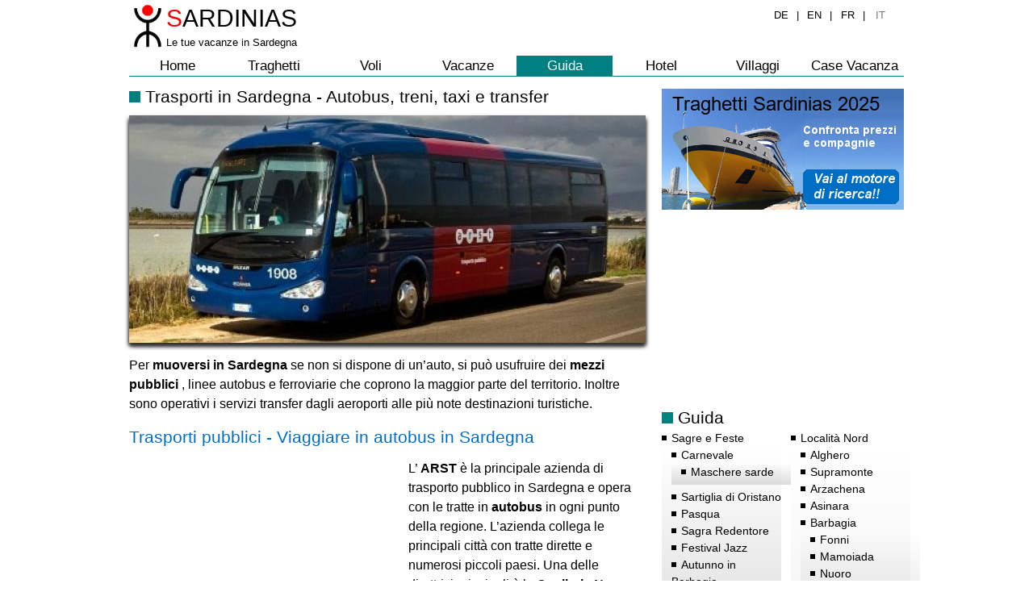

--- FILE ---
content_type: text/html; charset=utf-8
request_url: https://sardinias.it/guida/trasporti
body_size: 18891
content:
<!DOCTYPE html>
  <html class="no-js" lang="it" dir="ltr" prefix="content: http://purl.org/rss/1.0/modules/content/ dc: http://purl.org/dc/terms/ foaf: http://xmlns.com/foaf/0.1/ og: http://ogp.me/ns# rdfs: http://www.w3.org/2000/01/rdf-schema# sioc: http://rdfs.org/sioc/ns# sioct: http://rdfs.org/sioc/types# skos: http://www.w3.org/2004/02/skos/core# xsd: http://www.w3.org/2001/XMLSchema#">
<head>
  <meta charset="utf-8" />
<link rel="shortcut icon" href="https://sardinias.it/favicon.ico" type="image/vnd.microsoft.icon" />
<link rel="profile" href="https://www.w3.org/1999/xhtml/vocab" />
<meta name="description" content="Come muoversi con i mezzi pubblici in Sardegna. Vedi le linee di autobus e treni, come arrivare all’aeroporto e le informazioni utili!" />
<meta name="keywords" content="autobus sardegna, treni sardegna, transfer aeroporto sardegna" />
<link rel="canonical" href="https://sardinias.it/guida/trasporti" />
  <title>Trasporti in Sardegna - Autobus, treni, taxi e transfer | Sardinias</title>
  <link type="text/css" rel="stylesheet" href="https://sardinias.it/files/css/css_S75XDeaKtSzUaS6l_VR1cDCpC-BROigj5niurzYX0iM.css" media="all" />
<link type="text/css" rel="stylesheet" href="https://sardinias.it/files/css/css_vjpVKnBX28lYum9q74fLqJJX2jPePLwIEa6bXgMZDdk.css" media="all" />
<link type="text/css" rel="stylesheet" href="//maxcdn.bootstrapcdn.com/font-awesome/4.7.0/css/font-awesome.min.css" media="all" />
<link type="text/css" rel="stylesheet" href="https://sardinias.it/files/css/css_bQXKPOko07WSSncTnqABB21ZFbT0-Y8zfLtx0Z9cpu8.css" media="all" />
<link type="text/css" rel="stylesheet" href="https://sardinias.it/files/css/css_OA1zijiH9OzWcj98m0q1fLxkvbePHWQxmn9aQZsTCgo.css" media="all" />
  <script src="https://sardinias.it/files/js/js_5nSXicCgAyxHOlG0S0UzC3QHARoKse6V-gegbOAaVgI.js"></script>
<script src="https://sardinias.it/files/js/js_R9UbiVw2xuTUI0GZoaqMDOdX0lrZtgX-ono8RVOUEVc.js"></script>
<script src="https://sardinias.it/files/js/js_jGvIMP49w_dki86Q7Cm6jICilhOWWJerPCjz8WhCXIY.js"></script>
<script>jQuery.extend(Drupal.settings, {"basePath":"\/","pathPrefix":"","setHasJsCookie":0,"field_group":{"div":"full"},"flexslider":{"optionsets":{"default":{"namespace":"flex-","selector":".slides \u003E li","easing":"swing","direction":"horizontal","reverse":false,"smoothHeight":false,"startAt":0,"animationSpeed":600,"initDelay":0,"useCSS":true,"touch":true,"video":false,"keyboard":true,"multipleKeyboard":false,"mousewheel":false,"controlsContainer":".flex-control-nav-container","sync":"","asNavFor":"","itemWidth":0,"itemMargin":0,"minItems":0,"maxItems":0,"move":0,"animation":"fade","slideshow":true,"slideshowSpeed":7000,"directionNav":true,"controlNav":true,"prevText":"Precedente","nextText":"Seguente","pausePlay":false,"pauseText":"Pausa","playText":"Play","randomize":false,"thumbCaptions":false,"thumbCaptionsBoth":false,"animationLoop":true,"pauseOnAction":true,"pauseOnHover":false,"manualControls":""}},"instances":{"flexslider-1":"default"}}});</script>
  <!-- HTML ADDON -->
<script async src="https://pagead2.googlesyndication.com/pagead/js/adsbygoogle.js?client=ca-pub-5880967220087253" crossorigin="anonymous"></script>
<script>(adsbygoogle=window.adsbygoogle||[]).pauseAdRequests=1</script><meta property="fb:app_id" content="129920240419377"/><meta property="og:url" content="http://sardinias.it/guida/trasporti" />
<!-- END HTML ADDON -->
  
  <!-- MOBILE -->
  <meta name="HandheldFriendly" content="true" />
  <meta name="MobileOptimized" content="width" />
  <meta name="viewport" content="width=device-width, initial-scale=1.0, minimum-scale=1.0, maximum-scale=1.0" />
  <!-- END MOBILE -->
</head>
<body class="html not-front not-logged-in page-node page-node- page-node-173 node-type-page i18n-it sitias-section-guida section-guida">
  <!-- BODY ADDON -->
<div id="fb-root"></div>
<script type="text/javascript">
//<![CDATA[
(function(d, s, id) {
  var js, fjs = d.getElementsByTagName(s)[0];
  if (d.getElementById(id)) return;
  js = d.createElement(s); js.id = id;
  js.src = "//connect.facebook.net/it_IT/all.js#xfbml=1&appId=129920240419377";
  fjs.parentNode.insertBefore(js, fjs);
}(document, 'script', 'facebook-jssdk'));
//]]>
</script>
<!-- END BODY ADDON -->
  <a href="#main-content" class="element-invisible element-focusable">Salta al contenuto principale</a>
    <div class="l-page has-one-sidebar has-sidebar-second">
  <header class="l-header" role="banner">
    <div class="l-branding clearfix">
      <div id="sitename-group">
        <a href="/" title="Home">
          <img id="logo" src="https://sardinias.it/files/logo64.png" alt="Sardinias's Logo" width="64" height="90">
          <div id="sitename-and-slogan">
          <div id="sitename">Sardinias</div>
          <div id="slogan">Le tue vacanze in Sardegna</div>
          </div>
        </a>
      </div>
      <div id="langselector">
<a href="http://sardinias.de">de</a><span>|</span><a href="http://sardinias.co.uk">en</a><span>|</span><a href="http://sardinias.fr">fr</a><span>|</span><a class="current">it</a>   </div>
          </div>
      <div class="l-region l-region--header">
    <div id="block-tb-megamenu-main-menu" class="block block--tb-megamenu block--tb-megamenu-main-menu">
        <div class="block__content">
    <div  class="tb-megamenu tb-megamenu-main-menu" class="tb-megamenu tb-megamenu-main-menu">
      <button data-target=".nav-collapse" data-toggle="collapse" class="btn btn-navbar tb-megamenu-button" type="button">
      <i class="fa fa-reorder"></i>
    </button>
    <div class="nav-collapse  always-show">
    <ul  class="tb-megamenu-nav nav level-0 items-9" class="tb-megamenu-nav nav level-0 items-9">
  <li  data-id="198" data-level="1" data-type="menu_item" data-class="" data-xicon="" data-caption="" data-alignsub="" data-group="0" data-hidewcol="0" data-hidesub="0" class="tb-megamenu-item level-1 mega menu-toplevel-count-8 sitias-section-home" class="tb-megamenu-item level-1 mega menu-toplevel-count-8 sitias-section-home">
  <a href="https://sardinias.it/" ><i class="sitias-menu-icon fa fa-th"></i>Home</a></li>

<li  data-id="952" data-level="1" data-type="menu_item" data-class="" data-xicon="" data-caption="" data-alignsub="" data-group="0" data-hidewcol="0" data-hidesub="0" id="" style="" class="tb-megamenu-item level-1 mega dropdown menu-toplevel-count-8 sitias-section-traghetti" class="tb-megamenu-item level-1 mega dropdown menu-toplevel-count-8 sitias-section-traghetti">
  <a href="https://sardinias.it/traghetti"  class="dropdown-toggle"><i class="sitias-menu-icon fa fa-ship"></i>Traghetti<span class="caret"></span></a><div  data-class="" data-width="" class="tb-megamenu-submenu dropdown-menu mega-dropdown-menu nav-child" class="tb-megamenu-submenu dropdown-menu mega-dropdown-menu nav-child">
  <div class="mega-dropdown-inner">
    <div  class="tb-megamenu-row row-fluid" class="tb-megamenu-row row-fluid">
  <div  data-class="" data-width="12" data-hidewcol="0" id="tb-megamenu-column-12" class="tb-megamenu-column span12  mega-col-nav" class="tb-megamenu-column span12  mega-col-nav">
  <div class="tb-megamenu-column-inner mega-inner clearfix">
        <ul  class="tb-megamenu-subnav mega-nav level-1 items-18" class="tb-megamenu-subnav mega-nav level-1 items-18">
  <li  data-id="990" data-level="2" data-type="menu_item" data-class="" data-xicon="" data-caption="" data-alignsub="" data-group="0" data-hidewcol="0" data-hidesub="0" id="" style="" class="tb-megamenu-item level-2 mega standout" class="tb-megamenu-item level-2 mega standout">
  <a href="https://sardinias.it/traghetti/cerca" >Cerca</a></li>

<li  data-id="1066" data-level="2" data-type="menu_item" data-class="" data-xicon="" data-caption="" data-alignsub="" data-group="0" data-hidewcol="0" data-hidesub="0" id="" style="" class="tb-megamenu-item level-2 mega dropdown-submenu" class="tb-megamenu-item level-2 mega dropdown-submenu">
  <a href="https://sardinias.it/traghetti/porti"  class="dropdown-toggle">Porti<span class="caret"></span></a><div  data-class="" data-width="" class="tb-megamenu-submenu dropdown-menu mega-dropdown-menu nav-child" class="tb-megamenu-submenu dropdown-menu mega-dropdown-menu nav-child">
  <div class="mega-dropdown-inner">
    <div  class="tb-megamenu-row row-fluid" class="tb-megamenu-row row-fluid">
  <div  data-class="" data-width="12" data-hidewcol="0" id="tb-megamenu-column-2" class="tb-megamenu-column span12  mega-col-nav" class="tb-megamenu-column span12  mega-col-nav">
  <div class="tb-megamenu-column-inner mega-inner clearfix">
        <ul  class="tb-megamenu-subnav mega-nav level-2 items-9" class="tb-megamenu-subnav mega-nav level-2 items-9">
  <li  data-id="1067" data-level="3" data-type="menu_item" data-class="" data-xicon="" data-caption="" data-alignsub="" data-group="0" data-hidewcol="0" data-hidesub="0" id="" style="" class="tb-megamenu-item level-3 mega" class="tb-megamenu-item level-3 mega">
  <a href="https://sardinias.it/traghetti/porti/genova" >Genova</a></li>

<li  data-id="1068" data-level="3" data-type="menu_item" data-class="" data-xicon="" data-caption="" data-alignsub="" data-group="0" data-hidewcol="0" data-hidesub="0" id="" style="" class="tb-megamenu-item level-3 mega" class="tb-megamenu-item level-3 mega">
  <a href="https://sardinias.it/traghetti/porti/civitavecchia" >Civitavecchia</a></li>

<li  data-id="1069" data-level="3" data-type="menu_item" data-class="" data-xicon="" data-caption="" data-alignsub="" data-group="0" data-hidewcol="0" data-hidesub="0" id="" style="" class="tb-megamenu-item level-3 mega" class="tb-megamenu-item level-3 mega">
  <a href="https://sardinias.it/traghetti/porti/livorno" >Livorno</a></li>

<li  data-id="1070" data-level="3" data-type="menu_item" data-class="" data-xicon="" data-caption="" data-alignsub="" data-group="0" data-hidewcol="0" data-hidesub="0" id="" style="" class="tb-megamenu-item level-3 mega" class="tb-megamenu-item level-3 mega">
  <a href="https://sardinias.it/traghetti/porti/napoli" >Napoli</a></li>

<li  data-id="1071" data-level="3" data-type="menu_item" data-class="" data-xicon="" data-caption="" data-alignsub="" data-group="0" data-hidewcol="0" data-hidesub="0" id="" style="" class="tb-megamenu-item level-3 mega" class="tb-megamenu-item level-3 mega">
  <a href="https://sardinias.it/traghetti/porti/olbia" >Olbia</a></li>

<li  data-id="1072" data-level="3" data-type="menu_item" data-class="" data-xicon="" data-caption="" data-alignsub="" data-group="0" data-hidewcol="0" data-hidesub="0" id="" style="" class="tb-megamenu-item level-3 mega dropdown-submenu" class="tb-megamenu-item level-3 mega dropdown-submenu">
  <a href="https://sardinias.it/traghetti/porti/porto-torres"  class="dropdown-toggle">Porto Torres<span class="caret"></span></a><div  data-class="" data-width="" class="tb-megamenu-submenu dropdown-menu mega-dropdown-menu nav-child" class="tb-megamenu-submenu dropdown-menu mega-dropdown-menu nav-child">
  <div class="mega-dropdown-inner">
    <div  class="tb-megamenu-row row-fluid" class="tb-megamenu-row row-fluid">
  <div  data-class="" data-width="12" data-hidewcol="0" id="tb-megamenu-column-1" class="tb-megamenu-column span12  mega-col-nav" class="tb-megamenu-column span12  mega-col-nav">
  <div class="tb-megamenu-column-inner mega-inner clearfix">
        <ul  class="tb-megamenu-subnav mega-nav level-3 items-1" class="tb-megamenu-subnav mega-nav level-3 items-1">
  <li  data-id="3414" data-level="4" data-type="menu_item" data-class="" data-xicon="" data-caption="" data-alignsub="" data-group="0" data-hidewcol="0" data-hidesub="0" id="" style="" class="tb-megamenu-item level-4 mega" class="tb-megamenu-item level-4 mega">
  <a href="https://sardinias.it/traghetti/tolone-porto-torres" >Tolone - Porto Torres</a></li>
</ul>
  </div>
</div>
</div>
  </div>
</div>
</li>

<li  data-id="1073" data-level="3" data-type="menu_item" data-class="" data-xicon="" data-caption="" data-alignsub="" data-group="0" data-hidewcol="0" data-hidesub="0" id="" style="" class="tb-megamenu-item level-3 mega" class="tb-megamenu-item level-3 mega">
  <a href="https://sardinias.it/traghetti/porti/cagliari" >Cagliari</a></li>

<li  data-id="1074" data-level="3" data-type="menu_item" data-class="" data-xicon="" data-caption="" data-alignsub="" data-group="0" data-hidewcol="0" data-hidesub="0" id="" style="" class="tb-megamenu-item level-3 mega" class="tb-megamenu-item level-3 mega">
  <a href="https://sardinias.it/traghetti/porti/arbatax" >Arbatax</a></li>

<li  data-id="1075" data-level="3" data-type="menu_item" data-class="" data-xicon="" data-caption="" data-alignsub="" data-group="0" data-hidewcol="0" data-hidesub="0" id="" style="" class="tb-megamenu-item level-3 mega" class="tb-megamenu-item level-3 mega">
  <a href="https://sardinias.it/traghetti/porti/golfo-aranci" >Golfo Aranci</a></li>
</ul>
  </div>
</div>
</div>
  </div>
</div>
</li>

<li  data-id="2837" data-level="2" data-type="menu_item" data-class="" data-xicon="" data-caption="" data-alignsub="" data-group="0" data-hidewcol="0" data-hidesub="0" id="" style="" class="tb-megamenu-item level-2 mega dropdown-submenu" class="tb-megamenu-item level-2 mega dropdown-submenu">
  <a href="https://sardinias.it/traghetti/collegamenti"  class="dropdown-toggle">Compagnie<span class="caret"></span></a><div  data-class="" data-width="" class="tb-megamenu-submenu dropdown-menu mega-dropdown-menu nav-child" class="tb-megamenu-submenu dropdown-menu mega-dropdown-menu nav-child">
  <div class="mega-dropdown-inner">
    <div  class="tb-megamenu-row row-fluid" class="tb-megamenu-row row-fluid">
  <div  data-class="" data-width="12" data-hidewcol="0" id="tb-megamenu-column-3" class="tb-megamenu-column span12  mega-col-nav" class="tb-megamenu-column span12  mega-col-nav">
  <div class="tb-megamenu-column-inner mega-inner clearfix">
        <ul  class="tb-megamenu-subnav mega-nav level-2 items-8" class="tb-megamenu-subnav mega-nav level-2 items-8">
  <li  data-id="996" data-level="3" data-type="menu_item" data-class="" data-xicon="" data-caption="" data-alignsub="" data-group="0" data-hidewcol="0" data-hidesub="0" id="" style="" class="tb-megamenu-item level-3 mega" class="tb-megamenu-item level-3 mega">
  <a href="https://sardinias.it/traghetti/compagnie/gnv" >GNV</a></li>

<li  data-id="993" data-level="3" data-type="menu_item" data-class="" data-xicon="" data-caption="" data-alignsub="" data-group="0" data-hidewcol="0" data-hidesub="0" class="tb-megamenu-item level-3 mega" class="tb-megamenu-item level-3 mega">
  <a href="https://sardinias.it/traghetti/compagnie/goinsardinia" >GoinSardinia</a></li>

<li  data-id="997" data-level="3" data-type="menu_item" data-class="" data-xicon="" data-caption="" data-alignsub="" data-group="0" data-hidewcol="0" data-hidesub="0" id="" style="" class="tb-megamenu-item level-3 mega" class="tb-megamenu-item level-3 mega">
  <a href="https://sardinias.it/traghetti/compagnie/grimaldi-lines" >Grimaldi Lines</a></li>

<li  data-id="994" data-level="3" data-type="menu_item" data-class="" data-xicon="" data-caption="" data-alignsub="" data-group="0" data-hidewcol="0" data-hidesub="0" id="" style="" class="tb-megamenu-item level-3 mega" class="tb-megamenu-item level-3 mega">
  <a href="https://sardinias.it/traghetti/compagnie/moby" >Moby</a></li>

<li  data-id="992" data-level="3" data-type="menu_item" data-class="" data-xicon="" data-caption="" data-alignsub="" data-group="0" data-hidewcol="0" data-hidesub="0" id="" style="" class="tb-megamenu-item level-3 mega" class="tb-megamenu-item level-3 mega">
  <a href="https://sardinias.it/traghetti/compagnie/sardinia-ferries" >Sardinia Ferries</a></li>

<li  data-id="961" data-level="3" data-type="menu_item" data-class="" data-xicon="" data-caption="" data-alignsub="" data-group="0" data-hidewcol="0" data-hidesub="0" id="" style="" class="tb-megamenu-item level-3 mega" class="tb-megamenu-item level-3 mega">
  <a href="https://sardinias.it/traghetti/compagnie/saremar" >Saremar</a></li>

<li  data-id="995" data-level="3" data-type="menu_item" data-class="" data-xicon="" data-caption="" data-alignsub="" data-group="0" data-hidewcol="0" data-hidesub="0" id="" style="" class="tb-megamenu-item level-3 mega" class="tb-megamenu-item level-3 mega">
  <a href="https://sardinias.it/traghetti/compagnie/tirrenia" >Tirrenia</a></li>

<li  data-id="5602" data-level="3" data-type="menu_item" data-class="" data-xicon="" data-caption="" data-alignsub="" data-group="0" data-hidewcol="0" data-hidesub="0" id="" style="" class="tb-megamenu-item level-3 mega" class="tb-megamenu-item level-3 mega">
  <a href="https://sardinias.it/traghetti/compagnie/ichnusa-lines" >Ichnusa Lines</a></li>
</ul>
  </div>
</div>
</div>
  </div>
</div>
</li>

<li  data-id="1051" data-level="2" data-type="menu_item" data-class="" data-xicon="" data-caption="" data-alignsub="" data-group="0" data-hidewcol="0" data-hidesub="0" id="" style="" class="tb-megamenu-item level-2 mega dropdown-submenu" class="tb-megamenu-item level-2 mega dropdown-submenu">
  <a href="https://sardinias.it/traghetti/collegamenti"  class="dropdown-toggle">Collegamenti<span class="caret"></span></a><div  data-class="" data-width="" class="tb-megamenu-submenu dropdown-menu mega-dropdown-menu nav-child" class="tb-megamenu-submenu dropdown-menu mega-dropdown-menu nav-child">
  <div class="mega-dropdown-inner">
    <div  class="tb-megamenu-row row-fluid" class="tb-megamenu-row row-fluid">
  <div  data-class="" data-width="12" data-hidewcol="0" id="tb-megamenu-column-10" class="tb-megamenu-column span12  mega-col-nav" class="tb-megamenu-column span12  mega-col-nav">
  <div class="tb-megamenu-column-inner mega-inner clearfix">
        <ul  class="tb-megamenu-subnav mega-nav level-2 items-14" class="tb-megamenu-subnav mega-nav level-2 items-14">
  <li  data-id="956" data-level="3" data-type="menu_item" data-class="" data-xicon="" data-caption="" data-alignsub="" data-group="0" data-hidewcol="0" data-hidesub="0" id="" style="" class="tb-megamenu-item level-3 mega dropdown-submenu" class="tb-megamenu-item level-3 mega dropdown-submenu">
  <a href="https://sardinias.it/traghetti/olbia"  class="dropdown-toggle">Olbia<span class="caret"></span></a><div  data-class="" data-width="" class="tb-megamenu-submenu dropdown-menu mega-dropdown-menu nav-child" class="tb-megamenu-submenu dropdown-menu mega-dropdown-menu nav-child">
  <div class="mega-dropdown-inner">
    <div  class="tb-megamenu-row row-fluid" class="tb-megamenu-row row-fluid">
  <div  data-class="" data-width="12" data-hidewcol="0" id="tb-megamenu-column-4" class="tb-megamenu-column span12  mega-col-nav" class="tb-megamenu-column span12  mega-col-nav">
  <div class="tb-megamenu-column-inner mega-inner clearfix">
        <ul  class="tb-megamenu-subnav mega-nav level-3 items-4" class="tb-megamenu-subnav mega-nav level-3 items-4">
  <li  data-id="965" data-level="4" data-type="menu_item" data-class="" data-xicon="" data-caption="" data-alignsub="" data-group="0" data-hidewcol="0" data-hidesub="0" id="" style="" class="tb-megamenu-item level-4 mega" class="tb-megamenu-item level-4 mega">
  <a href="https://sardinias.it/traghetti/genova-olbia" >Genova Olbia</a></li>

<li  data-id="1027" data-level="4" data-type="menu_item" data-class="" data-xicon="" data-caption="" data-alignsub="" data-group="0" data-hidewcol="0" data-hidesub="0" id="" style="" class="tb-megamenu-item level-4 mega" class="tb-megamenu-item level-4 mega">
  <a href="https://sardinias.it/traghetti/livorno-olbia" >Livorno Olbia</a></li>

<li  data-id="1063" data-level="4" data-type="menu_item" data-class="" data-xicon="" data-caption="" data-alignsub="" data-group="0" data-hidewcol="0" data-hidesub="0" id="" style="" class="tb-megamenu-item level-4 mega" class="tb-megamenu-item level-4 mega">
  <a href="https://sardinias.it/traghetti/piombino-olbia" >Piombino Olbia</a></li>

<li  data-id="1029" data-level="4" data-type="menu_item" data-class="" data-xicon="" data-caption="" data-alignsub="" data-group="0" data-hidewcol="0" data-hidesub="0" id="" style="" class="tb-megamenu-item level-4 mega" class="tb-megamenu-item level-4 mega">
  <a href="https://sardinias.it/traghetti/civitavecchia-olbia" >Civitavecchia Olbia</a></li>
</ul>
  </div>
</div>
</div>
  </div>
</div>
</li>

<li  data-id="966" data-level="3" data-type="menu_item" data-class="" data-xicon="" data-caption="" data-alignsub="" data-group="0" data-hidewcol="0" data-hidesub="0" id="" style="" class="tb-megamenu-item level-3 mega dropdown-submenu" class="tb-megamenu-item level-3 mega dropdown-submenu">
  <a href="https://sardinias.it/traghetti/arbatax"  class="dropdown-toggle">Arbatax<span class="caret"></span></a><div  data-class="" data-width="" class="tb-megamenu-submenu dropdown-menu mega-dropdown-menu nav-child" class="tb-megamenu-submenu dropdown-menu mega-dropdown-menu nav-child">
  <div class="mega-dropdown-inner">
    <div  class="tb-megamenu-row row-fluid" class="tb-megamenu-row row-fluid">
  <div  data-class="" data-width="12" data-hidewcol="0" id="tb-megamenu-column-5" class="tb-megamenu-column span12  mega-col-nav" class="tb-megamenu-column span12  mega-col-nav">
  <div class="tb-megamenu-column-inner mega-inner clearfix">
        <ul  class="tb-megamenu-subnav mega-nav level-3 items-3" class="tb-megamenu-subnav mega-nav level-3 items-3">
  <li  data-id="1045" data-level="4" data-type="menu_item" data-class="" data-xicon="" data-caption="" data-alignsub="" data-group="0" data-hidewcol="0" data-hidesub="0" id="" style="" class="tb-megamenu-item level-4 mega" class="tb-megamenu-item level-4 mega">
  <a href="https://sardinias.it/traghetti/genova-arbatax" >Genova Arbatax</a></li>

<li  data-id="1026" data-level="4" data-type="menu_item" data-class="" data-xicon="" data-caption="" data-alignsub="" data-group="0" data-hidewcol="0" data-hidesub="0" id="" style="" class="tb-megamenu-item level-4 mega" class="tb-megamenu-item level-4 mega">
  <a href="https://sardinias.it/traghetti/livorno-arbatax" >Livorno Arbatax</a></li>

<li  data-id="1046" data-level="4" data-type="menu_item" data-class="" data-xicon="" data-caption="" data-alignsub="" data-group="0" data-hidewcol="0" data-hidesub="0" id="" style="" class="tb-megamenu-item level-4 mega" class="tb-megamenu-item level-4 mega">
  <a href="https://sardinias.it/traghetti/civitavecchia-arbatax" >Civitavecchia Arbatax</a></li>
</ul>
  </div>
</div>
</div>
  </div>
</div>
</li>

<li  data-id="1008" data-level="3" data-type="menu_item" data-class="" data-xicon="" data-caption="" data-alignsub="" data-group="0" data-hidewcol="0" data-hidesub="0" id="" style="" class="tb-megamenu-item level-3 mega dropdown-submenu" class="tb-megamenu-item level-3 mega dropdown-submenu">
  <a href="https://sardinias.it/traghetti/cagliari"  class="dropdown-toggle">Cagliari<span class="caret"></span></a><div  data-class="" data-width="" class="tb-megamenu-submenu dropdown-menu mega-dropdown-menu nav-child" class="tb-megamenu-submenu dropdown-menu mega-dropdown-menu nav-child">
  <div class="mega-dropdown-inner">
    <div  class="tb-megamenu-row row-fluid" class="tb-megamenu-row row-fluid">
  <div  data-class="" data-width="12" data-hidewcol="0" id="tb-megamenu-column-6" class="tb-megamenu-column span12  mega-col-nav" class="tb-megamenu-column span12  mega-col-nav">
  <div class="tb-megamenu-column-inner mega-inner clearfix">
        <ul  class="tb-megamenu-subnav mega-nav level-3 items-3" class="tb-megamenu-subnav mega-nav level-3 items-3">
  <li  data-id="1054" data-level="4" data-type="menu_item" data-class="" data-xicon="" data-caption="" data-alignsub="" data-group="0" data-hidewcol="0" data-hidesub="0" id="" style="" class="tb-megamenu-item level-4 mega" class="tb-megamenu-item level-4 mega">
  <a href="https://sardinias.it/traghetti/civitavecchia-cagliari" >Civitavecchia Cagliari</a></li>

<li  data-id="1047" data-level="4" data-type="menu_item" data-class="" data-xicon="" data-caption="" data-alignsub="" data-group="0" data-hidewcol="0" data-hidesub="0" id="" style="" class="tb-megamenu-item level-4 mega" class="tb-megamenu-item level-4 mega">
  <a href="https://sardinias.it/traghetti/napoli-cagliari" >Napoli Cagliari</a></li>

<li  data-id="1055" data-level="4" data-type="menu_item" data-class="" data-xicon="" data-caption="" data-alignsub="" data-group="0" data-hidewcol="0" data-hidesub="0" id="" style="" class="tb-megamenu-item level-4 mega" class="tb-megamenu-item level-4 mega">
  <a href="https://sardinias.it/traghetti/palermo-cagliari" >Palermo Cagliari</a></li>
</ul>
  </div>
</div>
</div>
  </div>
</div>
</li>

<li  data-id="1007" data-level="3" data-type="menu_item" data-class="" data-xicon="" data-caption="" data-alignsub="" data-group="0" data-hidewcol="0" data-hidesub="0" id="" style="" class="tb-megamenu-item level-3 mega dropdown-submenu" class="tb-megamenu-item level-3 mega dropdown-submenu">
  <a href="https://sardinias.it/traghetti/porto-torres"  class="dropdown-toggle">Porto Torres<span class="caret"></span></a><div  data-class="" data-width="" class="tb-megamenu-submenu dropdown-menu mega-dropdown-menu nav-child" class="tb-megamenu-submenu dropdown-menu mega-dropdown-menu nav-child">
  <div class="mega-dropdown-inner">
    <div  class="tb-megamenu-row row-fluid" class="tb-megamenu-row row-fluid">
  <div  data-class="" data-width="12" data-hidewcol="0" id="tb-megamenu-column-7" class="tb-megamenu-column span12  mega-col-nav" class="tb-megamenu-column span12  mega-col-nav">
  <div class="tb-megamenu-column-inner mega-inner clearfix">
        <ul  class="tb-megamenu-subnav mega-nav level-3 items-4" class="tb-megamenu-subnav mega-nav level-3 items-4">
  <li  data-id="1025" data-level="4" data-type="menu_item" data-class="" data-xicon="" data-caption="" data-alignsub="" data-group="0" data-hidewcol="0" data-hidesub="0" id="" style="" class="tb-megamenu-item level-4 mega" class="tb-megamenu-item level-4 mega">
  <a href="https://sardinias.it/traghetti/genova-porto-torres" >Genova Porto Torres</a></li>

<li  data-id="1061" data-level="4" data-type="menu_item" data-class="" data-xicon="" data-caption="" data-alignsub="" data-group="0" data-hidewcol="0" data-hidesub="0" id="" style="" class="tb-megamenu-item level-4 mega" class="tb-megamenu-item level-4 mega">
  <a href="https://sardinias.it/traghetti/civitavecchia-porto-torres" >Civitavecchia Porto Torres</a></li>

<li  data-id="1062" data-level="4" data-type="menu_item" data-class="" data-xicon="" data-caption="" data-alignsub="" data-group="0" data-hidewcol="0" data-hidesub="0" id="" style="" class="tb-megamenu-item level-4 mega" class="tb-megamenu-item level-4 mega">
  <a href="https://sardinias.it/traghetti/barcellona-porto-torres" >Barcellona Porto Torres</a></li>

<li  data-id="5322" data-level="4" data-type="menu_item" data-class="" data-xicon="" data-caption="" data-alignsub="" data-group="0" data-hidewcol="0" data-hidesub="0" id="" style="" class="tb-megamenu-item level-4 mega" class="tb-megamenu-item level-4 mega">
  <a href="https://sardinias.it/traghetti/savona-porto-torres" >Savona Porto Torres</a></li>
</ul>
  </div>
</div>
</div>
  </div>
</div>
</li>

<li  data-id="3061" data-level="3" data-type="menu_item" data-class="" data-xicon="" data-caption="" data-alignsub="" data-group="0" data-hidewcol="0" data-hidesub="0" id="" style="" class="tb-megamenu-item level-3 mega dropdown-submenu" class="tb-megamenu-item level-3 mega dropdown-submenu">
  <a href="https://sardinias.it/traghetti/golfo-aranci"  class="dropdown-toggle">Golfo Aranci<span class="caret"></span></a><div  data-class="" data-width="" class="tb-megamenu-submenu dropdown-menu mega-dropdown-menu nav-child" class="tb-megamenu-submenu dropdown-menu mega-dropdown-menu nav-child">
  <div class="mega-dropdown-inner">
    <div  class="tb-megamenu-row row-fluid" class="tb-megamenu-row row-fluid">
  <div  data-class="" data-width="12" data-hidewcol="0" id="tb-megamenu-column-8" class="tb-megamenu-column span12  mega-col-nav" class="tb-megamenu-column span12  mega-col-nav">
  <div class="tb-megamenu-column-inner mega-inner clearfix">
        <ul  class="tb-megamenu-subnav mega-nav level-3 items-2" class="tb-megamenu-subnav mega-nav level-3 items-2">
  <li  data-id="1028" data-level="4" data-type="menu_item" data-class="" data-xicon="" data-caption="" data-alignsub="" data-group="0" data-hidewcol="0" data-hidesub="0" id="" style="" class="tb-megamenu-item level-4 mega" class="tb-megamenu-item level-4 mega">
  <a href="https://sardinias.it/traghetti/livorno-golfo-aranci" >Livorno Golfo Aranci</a></li>

<li  data-id="3002" data-level="4" data-type="menu_item" data-class="" data-xicon="" data-caption="" data-alignsub="" data-group="0" data-hidewcol="0" data-hidesub="0" id="" style="" class="tb-megamenu-item level-4 mega" class="tb-megamenu-item level-4 mega">
  <a href="https://sardinias.it/traghetti/nizza-golfo-aranci" >Nizza Golfo Aranci</a></li>
</ul>
  </div>
</div>
</div>
  </div>
</div>
</li>

<li  data-id="1030" data-level="3" data-type="menu_item" data-class="" data-xicon="" data-caption="" data-alignsub="" data-group="0" data-hidewcol="0" data-hidesub="0" id="" style="" class="tb-megamenu-item level-3 mega dropdown-submenu" class="tb-megamenu-item level-3 mega dropdown-submenu">
  <a href="https://sardinias.it/traghetti/sardegna-corsica"  class="dropdown-toggle">Sardegna Corsica<span class="caret"></span></a><div  data-class="" data-width="" class="tb-megamenu-submenu dropdown-menu mega-dropdown-menu nav-child" class="tb-megamenu-submenu dropdown-menu mega-dropdown-menu nav-child">
  <div class="mega-dropdown-inner">
    <div  class="tb-megamenu-row row-fluid" class="tb-megamenu-row row-fluid">
  <div  data-class="" data-width="12" data-hidewcol="0" id="tb-megamenu-column-9" class="tb-megamenu-column span12  mega-col-nav" class="tb-megamenu-column span12  mega-col-nav">
  <div class="tb-megamenu-column-inner mega-inner clearfix">
        <ul  class="tb-megamenu-subnav mega-nav level-3 items-1" class="tb-megamenu-subnav mega-nav level-3 items-1">
  <li  data-id="3086" data-level="4" data-type="menu_item" data-class="" data-xicon="" data-caption="" data-alignsub="" data-group="0" data-hidewcol="0" data-hidesub="0" id="" style="" class="tb-megamenu-item level-4 mega" class="tb-megamenu-item level-4 mega">
  <a href="https://sardinias.it/traghetti/santa-teresa-bonifacio" >Santa Teresa - Bonifacio</a></li>
</ul>
  </div>
</div>
</div>
  </div>
</div>
</li>

<li  data-id="3349" data-level="3" data-type="menu_item" data-class="" data-xicon="" data-caption="" data-alignsub="" data-group="0" data-hidewcol="0" data-hidesub="0" id="" style="" class="tb-megamenu-item level-3 mega" class="tb-megamenu-item level-3 mega">
  <a href="https://sardinias.it/traghetti/liguria-sardegna" >Liguria-Sardegna</a></li>

<li  data-id="3351" data-level="3" data-type="menu_item" data-class="" data-xicon="" data-caption="" data-alignsub="" data-group="0" data-hidewcol="0" data-hidesub="0" id="" style="" class="tb-megamenu-item level-3 mega" class="tb-megamenu-item level-3 mega">
  <a href="https://sardinias.it/traghetti/francia-sardegna" >Francia - Sardegna</a></li>

<li  data-id="3352" data-level="3" data-type="menu_item" data-class="" data-xicon="" data-caption="" data-alignsub="" data-group="0" data-hidewcol="0" data-hidesub="0" id="" style="" class="tb-megamenu-item level-3 mega" class="tb-megamenu-item level-3 mega">
  <a href="https://sardinias.it/traghetti/sardegna-spagna" >Sardegna - Spagna</a></li>

<li  data-id="3145" data-level="3" data-type="menu_item" data-class="" data-xicon="" data-caption="" data-alignsub="" data-group="0" data-hidewcol="0" data-hidesub="0" id="" style="" class="tb-megamenu-item level-3 mega" class="tb-megamenu-item level-3 mega">
  <a href="https://sardinias.it/traghetti/sardegna-sicilia" >Sardegna - Sicilia</a></li>

<li  data-id="2999" data-level="3" data-type="menu_item" data-class="" data-xicon="" data-caption="" data-alignsub="" data-group="0" data-hidewcol="0" data-hidesub="0" id="" style="" class="tb-megamenu-item level-3 mega" class="tb-megamenu-item level-3 mega">
  <a href="https://sardinias.it/traghetti/asinara" >Asinara</a></li>

<li  data-id="3063" data-level="3" data-type="menu_item" data-class="" data-xicon="" data-caption="" data-alignsub="" data-group="0" data-hidewcol="0" data-hidesub="0" id="" style="" class="tb-megamenu-item level-3 mega" class="tb-megamenu-item level-3 mega">
  <a href="https://sardinias.it/traghetti/carloforte" >Carloforte</a></li>

<li  data-id="2993" data-level="3" data-type="menu_item" data-class="" data-xicon="" data-caption="" data-alignsub="" data-group="0" data-hidewcol="0" data-hidesub="0" id="" style="" class="tb-megamenu-item level-3 mega" class="tb-megamenu-item level-3 mega">
  <a href="https://sardinias.it/traghetti/la-maddalena" >La Maddalena</a></li>

<li  data-id="2994" data-level="3" data-type="menu_item" data-class="" data-xicon="" data-caption="" data-alignsub="" data-group="0" data-hidewcol="0" data-hidesub="0" id="" style="" class="tb-megamenu-item level-3 mega" class="tb-megamenu-item level-3 mega">
  <a href="https://sardinias.it/traghetti/tavolara" >Tavolara</a></li>
</ul>
  </div>
</div>
</div>
  </div>
</div>
</li>

<li  data-id="1019" data-level="2" data-type="menu_item" data-class="" data-xicon="" data-caption="" data-alignsub="" data-group="0" data-hidewcol="0" data-hidesub="0" id="" style="" class="tb-megamenu-item level-2 mega" class="tb-megamenu-item level-2 mega">
  <a href="https://sardinias.it/traghetti/camping-on-board" >Camping on board</a></li>

<li  data-id="1044" data-level="2" data-type="menu_item" data-class="" data-xicon="" data-caption="" data-alignsub="" data-group="0" data-hidewcol="0" data-hidesub="0" id="" style="" class="tb-megamenu-item level-2 mega dropdown-submenu" class="tb-megamenu-item level-2 mega dropdown-submenu">
  <a href="https://sardinias.it/traghetti/offerte"  class="dropdown-toggle">Offerte<span class="caret"></span></a><div  data-class="" data-width="" class="tb-megamenu-submenu dropdown-menu mega-dropdown-menu nav-child" class="tb-megamenu-submenu dropdown-menu mega-dropdown-menu nav-child">
  <div class="mega-dropdown-inner">
    <div  class="tb-megamenu-row row-fluid" class="tb-megamenu-row row-fluid">
  <div  data-class="" data-width="12" data-hidewcol="0" id="tb-megamenu-column-11" class="tb-megamenu-column span12  mega-col-nav" class="tb-megamenu-column span12  mega-col-nav">
  <div class="tb-megamenu-column-inner mega-inner clearfix">
        <ul  class="tb-megamenu-subnav mega-nav level-2 items-15" class="tb-megamenu-subnav mega-nav level-2 items-15">
  <li  data-id="3221" data-level="3" data-type="menu_item" data-class="" data-xicon="" data-caption="" data-alignsub="" data-group="0" data-hidewcol="0" data-hidesub="0" id="" style="" class="tb-megamenu-item level-3 mega" class="tb-megamenu-item level-3 mega">
  <a href="https://sardinias.it/traghetti/offerte-gnv" >Offerte GNV</a></li>

<li  data-id="3218" data-level="3" data-type="menu_item" data-class="" data-xicon="" data-caption="" data-alignsub="" data-group="0" data-hidewcol="0" data-hidesub="0" id="" style="" class="tb-megamenu-item level-3 mega" class="tb-megamenu-item level-3 mega">
  <a href="https://sardinias.it/traghetti/offerte-grimaldi-lines" >Offerte Grimaldi Lines</a></li>

<li  data-id="3220" data-level="3" data-type="menu_item" data-class="" data-xicon="" data-caption="" data-alignsub="" data-group="0" data-hidewcol="0" data-hidesub="0" id="" style="" class="tb-megamenu-item level-3 mega" class="tb-megamenu-item level-3 mega">
  <a href="https://sardinias.it/traghetti/offerte-moby" >Offerte Moby</a></li>

<li  data-id="3219" data-level="3" data-type="menu_item" data-class="" data-xicon="" data-caption="" data-alignsub="" data-group="0" data-hidewcol="0" data-hidesub="0" id="" style="" class="tb-megamenu-item level-3 mega" class="tb-megamenu-item level-3 mega">
  <a href="https://sardinias.it/traghetti/offerte-sardinia-ferries" >Offerte Sardinia Ferries</a></li>

<li  data-id="3217" data-level="3" data-type="menu_item" data-class="" data-xicon="" data-caption="" data-alignsub="" data-group="0" data-hidewcol="0" data-hidesub="0" id="" style="" class="tb-megamenu-item level-3 mega" class="tb-megamenu-item level-3 mega">
  <a href="https://sardinias.it/traghetti/offerte-tirrenia" >Offerte Tirrenia</a></li>

<li  data-id="3222" data-level="3" data-type="menu_item" data-class="" data-xicon="" data-caption="" data-alignsub="" data-group="0" data-hidewcol="0" data-hidesub="0" id="" style="" class="tb-megamenu-item level-3 mega" class="tb-megamenu-item level-3 mega">
  <a href="https://sardinias.it/traghetti/low-cost" >Low cost</a></li>

<li  data-id="1094" data-level="3" data-type="menu_item" data-class="" data-xicon="" data-caption="" data-alignsub="" data-group="0" data-hidewcol="0" data-hidesub="0" id="" style="" class="tb-megamenu-item level-3 mega" class="tb-megamenu-item level-3 mega">
  <a href="https://sardinias.it/traghetti/auto" >Auto</a></li>

<li  data-id="1098" data-level="3" data-type="menu_item" data-class="" data-xicon="" data-caption="" data-alignsub="" data-group="0" data-hidewcol="0" data-hidesub="0" id="" style="" class="tb-megamenu-item level-3 mega" class="tb-megamenu-item level-3 mega">
  <a href="https://sardinias.it/traghetti/camper" >Camper</a></li>

<li  data-id="1093" data-level="3" data-type="menu_item" data-class="" data-xicon="" data-caption="" data-alignsub="" data-group="0" data-hidewcol="0" data-hidesub="0" id="" style="" class="tb-megamenu-item level-3 mega" class="tb-megamenu-item level-3 mega">
  <a href="https://sardinias.it/traghetti/moto" >Moto</a></li>

<li  data-id="3224" data-level="3" data-type="menu_item" data-class="" data-xicon="" data-caption="" data-alignsub="" data-group="0" data-hidewcol="0" data-hidesub="0" id="" style="" class="tb-megamenu-item level-3 mega" class="tb-megamenu-item level-3 mega">
  <a href="https://sardinias.it/traghetti/inverno" >Inverno</a></li>

<li  data-id="3225" data-level="3" data-type="menu_item" data-class="" data-xicon="" data-caption="" data-alignsub="" data-group="0" data-hidewcol="0" data-hidesub="0" id="" style="" class="tb-megamenu-item level-3 mega" class="tb-megamenu-item level-3 mega">
  <a href="https://sardinias.it/traghetti/neve-gratis" >Nave gratis</a></li>

<li  data-id="3288" data-level="3" data-type="menu_item" data-class="" data-xicon="" data-caption="" data-alignsub="" data-group="0" data-hidewcol="0" data-hidesub="0" id="" style="" class="tb-megamenu-item level-3 mega" class="tb-megamenu-item level-3 mega">
  <a href="https://sardinias.it/traghetti/offerte-agosto" >Offerte agosto</a></li>

<li  data-id="3346" data-level="3" data-type="menu_item" data-class="" data-xicon="" data-caption="" data-alignsub="" data-group="0" data-hidewcol="0" data-hidesub="0" id="" style="" class="tb-megamenu-item level-3 mega" class="tb-megamenu-item level-3 mega">
  <a href="https://sardinias.it/traghetti/offerte-auto-1-euro" >Offerte auto a 1 euro</a></li>

<li  data-id="3348" data-level="3" data-type="menu_item" data-class="" data-xicon="" data-caption="" data-alignsub="" data-group="0" data-hidewcol="0" data-hidesub="0" id="" style="" class="tb-megamenu-item level-3 mega" class="tb-megamenu-item level-3 mega">
  <a href="https://sardinias.it/traghetti/offerte-lastminute" >Offerte last minute</a></li>

<li  data-id="3683" data-level="3" data-type="menu_item" data-class="" data-xicon="" data-caption="" data-alignsub="" data-group="0" data-hidewcol="0" data-hidesub="0" id="" style="" class="tb-megamenu-item level-3 mega" class="tb-megamenu-item level-3 mega">
  <a href="https://sardinias.it/traghetti/offerte-natale" >Natale</a></li>
</ul>
  </div>
</div>
</div>
  </div>
</div>
</li>

<li  data-id="3223" data-level="2" data-type="menu_item" data-class="" data-xicon="" data-caption="" data-alignsub="" data-group="0" data-hidewcol="0" data-hidesub="0" id="" style="" class="tb-megamenu-item level-2 mega" class="tb-megamenu-item level-2 mega">
  <a href="https://sardinias.it/traghetti/prezzi" >Prezzi</a></li>

<li  data-id="1020" data-level="2" data-type="menu_item" data-class="" data-xicon="" data-caption="" data-alignsub="" data-group="0" data-hidewcol="0" data-hidesub="0" id="" style="" class="tb-megamenu-item level-2 mega" class="tb-megamenu-item level-2 mega">
  <a href="https://sardinias.it/traghetti/animali" >Animali in Nave</a></li>

<li  data-id="1099" data-level="2" data-type="menu_item" data-class="" data-xicon="" data-caption="" data-alignsub="" data-group="0" data-hidewcol="0" data-hidesub="0" class="tb-megamenu-item level-2 mega" class="tb-megamenu-item level-2 mega">
  <a href="https://sardinias.it/traghetti/bambini" >Bambini</a></li>

<li  data-id="1024" data-level="2" data-type="menu_item" data-class="" data-xicon="" data-caption="" data-alignsub="" data-group="0" data-hidewcol="0" data-hidesub="0" id="" style="" class="tb-megamenu-item level-2 mega" class="tb-megamenu-item level-2 mega">
  <a href="https://sardinias.it/traghetti/residenti" >Residenti</a></li>

<li  data-id="3226" data-level="2" data-type="menu_item" data-class="" data-xicon="" data-caption="" data-alignsub="" data-group="0" data-hidewcol="0" data-hidesub="0" id="" style="" class="tb-megamenu-item level-2 mega" class="tb-megamenu-item level-2 mega">
  <a href="https://sardinias.it/traghetti/navi-veloci" >Navi veloci</a></li>

<li  data-id="3068" data-level="2" data-type="menu_item" data-class="" data-xicon="" data-caption="" data-alignsub="" data-group="0" data-hidewcol="0" data-hidesub="0" id="" style="" class="tb-megamenu-item level-2 mega" class="tb-megamenu-item level-2 mega">
  <a href="https://sardinias.it/traghetti/cabine-e-sistemazioni" >Sistemazioni e cabine</a></li>

<li  data-id="3411" data-level="2" data-type="menu_item" data-class="" data-xicon="" data-caption="" data-alignsub="" data-group="0" data-hidewcol="0" data-hidesub="0" id="" style="" class="tb-megamenu-item level-2 mega" class="tb-megamenu-item level-2 mega">
  <a href="https://sardinias.it/traghetti/nave-e-hotel" >Nave+hotel</a></li>

<li  data-id="3413" data-level="2" data-type="menu_item" data-class="" data-xicon="" data-caption="" data-alignsub="" data-group="0" data-hidewcol="0" data-hidesub="0" id="" style="" class="tb-megamenu-item level-2 mega" class="tb-megamenu-item level-2 mega">
  <a href="https://sardinias.it/traghetti/check-in-imbarco" >Check in - Imbarco</a></li>

<li  data-id="3415" data-level="2" data-type="menu_item" data-class="" data-xicon="" data-caption="" data-alignsub="" data-group="0" data-hidewcol="0" data-hidesub="0" id="" style="" class="tb-megamenu-item level-2 mega" class="tb-megamenu-item level-2 mega">
  <a href="https://sardinias.it/traghetti/durata-viaggio" >Durata viaggio</a></li>

<li  data-id="3484" data-level="2" data-type="menu_item" data-class="" data-xicon="" data-caption="" data-alignsub="" data-group="0" data-hidewcol="0" data-hidesub="0" id="" style="" class="tb-megamenu-item level-2 mega" class="tb-megamenu-item level-2 mega">
  <a href="https://sardinias.it/traghetti/aliscafi" >Aliscafi</a></li>

<li  data-id="4077" data-level="2" data-type="menu_item" data-class="" data-xicon="" data-caption="" data-alignsub="" data-group="0" data-hidewcol="0" data-hidesub="0" id="" style="" class="tb-megamenu-item level-2 mega" class="tb-megamenu-item level-2 mega">
  <a href="https://sardinias.it/traghetti/quando-prenotare-e-come-risparmiare" >Quando prenotare</a></li>

<li  data-id="4274" data-level="2" data-type="menu_item" data-class="" data-xicon="" data-caption="" data-alignsub="" data-group="0" data-hidewcol="0" data-hidesub="0" id="" style="" class="tb-megamenu-item level-2 mega" class="tb-megamenu-item level-2 mega">
  <a href="https://sardinias.it/traghetti/prenotazioni-regole-coronavirus" >Regole Coronavirus</a></li>
</ul>
  </div>
</div>
</div>
  </div>
</div>
</li>

<li  data-id="953" data-level="1" data-type="menu_item" data-class="" data-xicon="" data-caption="" data-alignsub="" data-group="0" data-hidewcol="0" data-hidesub="0" id="" style="" class="tb-megamenu-item level-1 mega dropdown menu-toplevel-count-8 sitias-section-voli" class="tb-megamenu-item level-1 mega dropdown menu-toplevel-count-8 sitias-section-voli">
  <a href="https://sardinias.it/voli"  class="dropdown-toggle"><i class="sitias-menu-icon fa fa-plane"></i>Voli<span class="caret"></span></a><div  data-class="" data-width="" class="tb-megamenu-submenu dropdown-menu mega-dropdown-menu nav-child" class="tb-megamenu-submenu dropdown-menu mega-dropdown-menu nav-child">
  <div class="mega-dropdown-inner">
    <div  class="tb-megamenu-row row-fluid" class="tb-megamenu-row row-fluid">
  <div  data-class="" data-width="12" data-hidewcol="0" id="tb-megamenu-column-15" class="tb-megamenu-column span12  mega-col-nav" class="tb-megamenu-column span12  mega-col-nav">
  <div class="tb-megamenu-column-inner mega-inner clearfix">
        <ul  class="tb-megamenu-subnav mega-nav level-1 items-8" class="tb-megamenu-subnav mega-nav level-1 items-8">
  <li  data-id="1057" data-level="2" data-type="menu_item" data-class="" data-xicon="" data-caption="" data-alignsub="" data-group="0" data-hidewcol="0" data-hidesub="0" id="" style="" class="tb-megamenu-item level-2 mega dropdown-submenu" class="tb-megamenu-item level-2 mega dropdown-submenu">
  <a href="https://sardinias.it/voli/collegamenti"  class="dropdown-toggle">Collegamenti<span class="caret"></span></a><div  data-class="" data-width="" class="tb-megamenu-submenu dropdown-menu mega-dropdown-menu nav-child" class="tb-megamenu-submenu dropdown-menu mega-dropdown-menu nav-child">
  <div class="mega-dropdown-inner">
    <div  class="tb-megamenu-row row-fluid" class="tb-megamenu-row row-fluid">
  <div  data-class="" data-width="12" data-hidewcol="0" id="tb-megamenu-column-13" class="tb-megamenu-column span12  mega-col-nav" class="tb-megamenu-column span12  mega-col-nav">
  <div class="tb-megamenu-column-inner mega-inner clearfix">
        <ul  class="tb-megamenu-subnav mega-nav level-2 items-16" class="tb-megamenu-subnav mega-nav level-2 items-16">
  <li  data-id="968" data-level="3" data-type="menu_item" data-class="" data-xicon="" data-caption="" data-alignsub="" data-group="0" data-hidewcol="0" data-hidesub="0" id="" style="" class="tb-megamenu-item level-3 mega" class="tb-megamenu-item level-3 mega">
  <a href="https://sardinias.it/voli/alghero" >Alghero</a></li>

<li  data-id="1174" data-level="3" data-type="menu_item" data-class="" data-xicon="" data-caption="" data-alignsub="" data-group="0" data-hidewcol="0" data-hidesub="0" id="" style="" class="tb-megamenu-item level-3 mega" class="tb-megamenu-item level-3 mega">
  <a href="https://sardinias.it/voli/olbia" >Olbia</a></li>

<li  data-id="976" data-level="3" data-type="menu_item" data-class="" data-xicon="" data-caption="" data-alignsub="" data-group="0" data-hidewcol="0" data-hidesub="0" id="" style="" class="tb-megamenu-item level-3 mega" class="tb-megamenu-item level-3 mega">
  <a href="https://sardinias.it/voli/firenze-olbia" >Firenze Olbia</a></li>

<li  data-id="979" data-level="3" data-type="menu_item" data-class="" data-xicon="" data-caption="" data-alignsub="" data-group="0" data-hidewcol="0" data-hidesub="0" id="" style="" class="tb-megamenu-item level-3 mega" class="tb-megamenu-item level-3 mega">
  <a href="https://sardinias.it/voli/milano-olbia" >Milano Olbia</a></li>

<li  data-id="977" data-level="3" data-type="menu_item" data-class="" data-xicon="" data-caption="" data-alignsub="" data-group="0" data-hidewcol="0" data-hidesub="0" id="" style="" class="tb-megamenu-item level-3 mega" class="tb-megamenu-item level-3 mega">
  <a href="https://sardinias.it/voli/torino-olbia" >Torino Olbia</a></li>

<li  data-id="1017" data-level="3" data-type="menu_item" data-class="" data-xicon="" data-caption="" data-alignsub="" data-group="0" data-hidewcol="0" data-hidesub="0" id="" style="" class="tb-megamenu-item level-3 mega" class="tb-megamenu-item level-3 mega">
  <a href="https://sardinias.it/voli/roma-olbia" >Roma Olbia</a></li>

<li  data-id="975" data-level="3" data-type="menu_item" data-class="" data-xicon="" data-caption="" data-alignsub="" data-group="0" data-hidewcol="0" data-hidesub="0" id="" style="" class="tb-megamenu-item level-3 mega" class="tb-megamenu-item level-3 mega">
  <a href="https://sardinias.it/voli/venezia-olbia" >Venezia Olbia</a></li>

<li  data-id="1022" data-level="3" data-type="menu_item" data-class="" data-xicon="" data-caption="" data-alignsub="" data-group="0" data-hidewcol="0" data-hidesub="0" id="" style="" class="tb-megamenu-item level-3 mega" class="tb-megamenu-item level-3 mega">
  <a href="https://sardinias.it/voli/verona-olbia" >Verona Olbia</a></li>

<li  data-id="973" data-level="3" data-type="menu_item" data-class="" data-xicon="" data-caption="" data-alignsub="" data-group="0" data-hidewcol="0" data-hidesub="0" id="" style="" class="tb-megamenu-item level-3 mega" class="tb-megamenu-item level-3 mega">
  <a href="https://sardinias.it/voli/cagliari" >Cagliari</a></li>

<li  data-id="1018" data-level="3" data-type="menu_item" data-class="" data-xicon="" data-caption="" data-alignsub="" data-group="0" data-hidewcol="0" data-hidesub="0" id="" style="" class="tb-megamenu-item level-3 mega" class="tb-megamenu-item level-3 mega">
  <a href="https://sardinias.it/voli/bologna-cagliari" >Bologna Cagliari</a></li>

<li  data-id="974" data-level="3" data-type="menu_item" data-class="" data-xicon="" data-caption="" data-alignsub="" data-group="0" data-hidewcol="0" data-hidesub="0" id="" style="" class="tb-megamenu-item level-3 mega" class="tb-megamenu-item level-3 mega">
  <a href="https://sardinias.it/voli/milano-cagliari" >Milano Cagliari</a></li>

<li  data-id="971" data-level="3" data-type="menu_item" data-class="" data-xicon="" data-caption="" data-alignsub="" data-group="0" data-hidewcol="0" data-hidesub="0" id="" style="" class="tb-megamenu-item level-3 mega" class="tb-megamenu-item level-3 mega">
  <a href="https://sardinias.it/voli/roma-cagliari" >Roma Cagliari</a></li>

<li  data-id="1021" data-level="3" data-type="menu_item" data-class="" data-xicon="" data-caption="" data-alignsub="" data-group="0" data-hidewcol="0" data-hidesub="0" id="" style="" class="tb-megamenu-item level-3 mega" class="tb-megamenu-item level-3 mega">
  <a href="https://sardinias.it/voli/torino-cagliari" >Torino Cagliari</a></li>

<li  data-id="959" data-level="3" data-type="menu_item" data-class="" data-xicon="" data-caption="" data-alignsub="" data-group="0" data-hidewcol="0" data-hidesub="0" id="" style="" class="tb-megamenu-item level-3 mega" class="tb-megamenu-item level-3 mega">
  <a href="https://sardinias.it/voli/tortoli" >Tortolì</a></li>

<li  data-id="980" data-level="3" data-type="menu_item" data-class="" data-xicon="" data-caption="" data-alignsub="" data-group="0" data-hidewcol="0" data-hidesub="0" id="" style="" class="tb-megamenu-item level-3 mega" class="tb-megamenu-item level-3 mega">
  <a href="https://sardinias.it/voli/milano-tortoli" >Milano Tortolì</a></li>

<li  data-id="1058" data-level="3" data-type="menu_item" data-class="" data-xicon="" data-caption="" data-alignsub="" data-group="0" data-hidewcol="0" data-hidesub="0" id="" style="" class="tb-megamenu-item level-3 mega" class="tb-megamenu-item level-3 mega">
  <a href="https://sardinias.it/voli/europa" >Europa</a></li>
</ul>
  </div>
</div>
</div>
  </div>
</div>
</li>

<li  data-id="1056" data-level="2" data-type="menu_item" data-class="" data-xicon="" data-caption="" data-alignsub="" data-group="0" data-hidewcol="0" data-hidesub="0" id="" style="" class="tb-megamenu-item level-2 mega dropdown-submenu" class="tb-megamenu-item level-2 mega dropdown-submenu">
  <a href="https://sardinias.it/voli/aeroporti"  class="dropdown-toggle">Aeroporti<span class="caret"></span></a><div  data-class="" data-width="" class="tb-megamenu-submenu dropdown-menu mega-dropdown-menu nav-child" class="tb-megamenu-submenu dropdown-menu mega-dropdown-menu nav-child">
  <div class="mega-dropdown-inner">
    <div  class="tb-megamenu-row row-fluid" class="tb-megamenu-row row-fluid">
  <div  data-class="" data-width="12" data-hidewcol="0" id="tb-megamenu-column-14" class="tb-megamenu-column span12  mega-col-nav" class="tb-megamenu-column span12  mega-col-nav">
  <div class="tb-megamenu-column-inner mega-inner clearfix">
        <ul  class="tb-megamenu-subnav mega-nav level-2 items-6" class="tb-megamenu-subnav mega-nav level-2 items-6">
  <li  data-id="1616" data-level="3" data-type="menu_item" data-class="" data-xicon="" data-caption="" data-alignsub="" data-group="0" data-hidewcol="0" data-hidesub="0" id="" style="" class="tb-megamenu-item level-3 mega" class="tb-megamenu-item level-3 mega">
  <a href="https://sardinias.it/voli/aeroporti/alghero" >Alghero</a></li>

<li  data-id="1617" data-level="3" data-type="menu_item" data-class="" data-xicon="" data-caption="" data-alignsub="" data-group="0" data-hidewcol="0" data-hidesub="0" class="tb-megamenu-item level-3 mega" class="tb-megamenu-item level-3 mega">
  <a href="https://sardinias.it/voli/aeroporti/milano-linate" >Milano Linate</a></li>

<li  data-id="1618" data-level="3" data-type="menu_item" data-class="" data-xicon="" data-caption="" data-alignsub="" data-group="0" data-hidewcol="0" data-hidesub="0" class="tb-megamenu-item level-3 mega" class="tb-megamenu-item level-3 mega">
  <a href="https://sardinias.it/voli/aeroporti/milano-malpensa" >Milano Malpensa</a></li>

<li  data-id="1619" data-level="3" data-type="menu_item" data-class="" data-xicon="" data-caption="" data-alignsub="" data-group="0" data-hidewcol="0" data-hidesub="0" id="" style="" class="tb-megamenu-item level-3 mega" class="tb-megamenu-item level-3 mega">
  <a href="https://sardinias.it/voli/aeroporti/tortoli-arbatax" >Tortolì</a></li>

<li  data-id="1620" data-level="3" data-type="menu_item" data-class="" data-xicon="" data-caption="" data-alignsub="" data-group="0" data-hidewcol="0" data-hidesub="0" id="" style="" class="tb-megamenu-item level-3 mega" class="tb-megamenu-item level-3 mega">
  <a href="https://sardinias.it/voli/aeroporti/olbia" >Olbia</a></li>

<li  data-id="1621" data-level="3" data-type="menu_item" data-class="" data-xicon="" data-caption="" data-alignsub="" data-group="0" data-hidewcol="0" data-hidesub="0" id="" style="" class="tb-megamenu-item level-3 mega" class="tb-megamenu-item level-3 mega">
  <a href="https://sardinias.it/voli/aeroporto/cagliari" >Cagliari</a></li>
</ul>
  </div>
</div>
</div>
  </div>
</div>
</li>

<li  data-id="1059" data-level="2" data-type="menu_item" data-class="" data-xicon="" data-caption="" data-alignsub="" data-group="0" data-hidewcol="0" data-hidesub="0" id="" style="" class="tb-megamenu-item level-2 mega" class="tb-megamenu-item level-2 mega">
  <a href="https://sardinias.it/voli/meridiana" >Air Italy (ex Meridiana)</a></li>

<li  data-id="1078" data-level="2" data-type="menu_item" data-class="" data-xicon="" data-caption="" data-alignsub="" data-group="0" data-hidewcol="0" data-hidesub="0" id="" style="" class="tb-megamenu-item level-2 mega" class="tb-megamenu-item level-2 mega">
  <a href="https://sardinias.it/voli/alitalia" >ITA Airways (ex Alitalia)</a></li>

<li  data-id="1079" data-level="2" data-type="menu_item" data-class="" data-xicon="" data-caption="" data-alignsub="" data-group="0" data-hidewcol="0" data-hidesub="0" id="" style="" class="tb-megamenu-item level-2 mega" class="tb-megamenu-item level-2 mega">
  <a href="https://sardinias.it/voli/easyjet" >Easyjet</a></li>

<li  data-id="1080" data-level="2" data-type="menu_item" data-class="" data-xicon="" data-caption="" data-alignsub="" data-group="0" data-hidewcol="0" data-hidesub="0" id="" style="" class="tb-megamenu-item level-2 mega" class="tb-megamenu-item level-2 mega">
  <a href="https://sardinias.it/voli/ryanair" >Ryanair</a></li>

<li  data-id="3001" data-level="2" data-type="menu_item" data-class="" data-xicon="" data-caption="" data-alignsub="" data-group="0" data-hidewcol="0" data-hidesub="0" id="" style="" class="tb-megamenu-item level-2 mega" class="tb-megamenu-item level-2 mega">
  <a href="https://sardinias.it/voli/mistral-air" >Mistral Air</a></li>

<li  data-id="5765" data-level="2" data-type="menu_item" data-class="" data-xicon="" data-caption="" data-alignsub="" data-group="0" data-hidewcol="0" data-hidesub="0" id="" style="" class="tb-megamenu-item level-2 mega" class="tb-megamenu-item level-2 mega">
  <a href="https://sardinias.it/voli/aeroitalia" >Aeroitalia</a></li>
</ul>
  </div>
</div>
</div>
  </div>
</div>
</li>

<li  data-id="950" data-level="1" data-type="menu_item" data-class="" data-xicon="" data-caption="" data-alignsub="" data-group="0" data-hidewcol="0" data-hidesub="0" id="" style="" class="tb-megamenu-item level-1 mega dropdown menu-toplevel-count-8 sitias-section-vacanze" class="tb-megamenu-item level-1 mega dropdown menu-toplevel-count-8 sitias-section-vacanze">
  <a href="https://sardinias.it/vacanze"  class="dropdown-toggle"><i class="sitias-menu-icon fa fa-sun-o"></i>Vacanze<span class="caret"></span></a><div  data-class="" data-width="" class="tb-megamenu-submenu dropdown-menu mega-dropdown-menu nav-child" class="tb-megamenu-submenu dropdown-menu mega-dropdown-menu nav-child">
  <div class="mega-dropdown-inner">
    <div  class="tb-megamenu-row row-fluid" class="tb-megamenu-row row-fluid">
  <div  data-class="" data-width="12" data-hidewcol="0" id="tb-megamenu-column-21" class="tb-megamenu-column span12  mega-col-nav" class="tb-megamenu-column span12  mega-col-nav">
  <div class="tb-megamenu-column-inner mega-inner clearfix">
        <ul  class="tb-megamenu-subnav mega-nav level-1 items-27" class="tb-megamenu-subnav mega-nav level-1 items-27">
  <li  data-id="1015" data-level="2" data-type="menu_item" data-class="" data-xicon="" data-caption="" data-alignsub="" data-group="0" data-hidewcol="0" data-hidesub="0" id="" style="" class="tb-megamenu-item level-2 mega dropdown-submenu" class="tb-megamenu-item level-2 mega dropdown-submenu">
  <a href="https://sardinias.it/vacanze/autonoleggio"  class="dropdown-toggle">Autonoleggio<span class="caret"></span></a><div  data-class="" data-width="" class="tb-megamenu-submenu dropdown-menu mega-dropdown-menu nav-child" class="tb-megamenu-submenu dropdown-menu mega-dropdown-menu nav-child">
  <div class="mega-dropdown-inner">
    <div  class="tb-megamenu-row row-fluid" class="tb-megamenu-row row-fluid">
  <div  data-class="" data-width="12" data-hidewcol="0" id="tb-megamenu-column-16" class="tb-megamenu-column span12  mega-col-nav" class="tb-megamenu-column span12  mega-col-nav">
  <div class="tb-megamenu-column-inner mega-inner clearfix">
        <ul  class="tb-megamenu-subnav mega-nav level-2 items-3" class="tb-megamenu-subnav mega-nav level-2 items-3">
  <li  data-id="1126" data-level="3" data-type="menu_item" data-class="" data-xicon="" data-caption="" data-alignsub="" data-group="0" data-hidewcol="0" data-hidesub="0" class="tb-megamenu-item level-3 mega" class="tb-megamenu-item level-3 mega">
  <a href="https://sardinias.it/autonoleggio/alghero" >Alghero</a></li>

<li  data-id="1127" data-level="3" data-type="menu_item" data-class="" data-xicon="" data-caption="" data-alignsub="" data-group="0" data-hidewcol="0" data-hidesub="0" class="tb-megamenu-item level-3 mega" class="tb-megamenu-item level-3 mega">
  <a href="https://sardinias.it/autonoleggio/cagliari" >Cagliari</a></li>

<li  data-id="3539" data-level="3" data-type="menu_item" data-class="" data-xicon="" data-caption="" data-alignsub="" data-group="0" data-hidewcol="0" data-hidesub="0" id="" style="" class="tb-megamenu-item level-3 mega" class="tb-megamenu-item level-3 mega">
  <a href="https://sardinias.it/vacanze/noleggio-scooter" >Noleggio scooter</a></li>
</ul>
  </div>
</div>
</div>
  </div>
</div>
</li>

<li  data-id="998" data-level="2" data-type="menu_item" data-class="" data-xicon="" data-caption="" data-alignsub="" data-group="0" data-hidewcol="0" data-hidesub="0" id="" style="" class="tb-megamenu-item level-2 mega dropdown-submenu" class="tb-megamenu-item level-2 mega dropdown-submenu">
  <a href="https://sardinias.it/vacanze/agriturismi"  class="dropdown-toggle">Agriturismi<span class="caret"></span></a><div  data-class="" data-width="" class="tb-megamenu-submenu dropdown-menu mega-dropdown-menu nav-child" class="tb-megamenu-submenu dropdown-menu mega-dropdown-menu nav-child">
  <div class="mega-dropdown-inner">
    <div  class="tb-megamenu-row row-fluid" class="tb-megamenu-row row-fluid">
  <div  data-class="" data-width="12" data-hidewcol="0" id="tb-megamenu-column-17" class="tb-megamenu-column span12  mega-col-nav" class="tb-megamenu-column span12  mega-col-nav">
  <div class="tb-megamenu-column-inner mega-inner clearfix">
        <ul  class="tb-megamenu-subnav mega-nav level-2 items-5" class="tb-megamenu-subnav mega-nav level-2 items-5">
  <li  data-id="1134" data-level="3" data-type="menu_item" data-class="" data-xicon="" data-caption="" data-alignsub="" data-group="0" data-hidewcol="0" data-hidesub="0" class="tb-megamenu-item level-3 mega" class="tb-megamenu-item level-3 mega">
  <a href="https://sardinias.it/agriturismi/alghero" >Alghero</a></li>

<li  data-id="1135" data-level="3" data-type="menu_item" data-class="" data-xicon="" data-caption="" data-alignsub="" data-group="0" data-hidewcol="0" data-hidesub="0" class="tb-megamenu-item level-3 mega" class="tb-megamenu-item level-3 mega">
  <a href="https://sardinias.it/agriturismi/dorgali" >Dorgali</a></li>

<li  data-id="1136" data-level="3" data-type="menu_item" data-class="" data-xicon="" data-caption="" data-alignsub="" data-group="0" data-hidewcol="0" data-hidesub="0" id="" style="" class="tb-megamenu-item level-3 mega" class="tb-megamenu-item level-3 mega">
  <a href="https://sardinias.it/agriturismi/costa-verde" >Costa Verde</a></li>

<li  data-id="1137" data-level="3" data-type="menu_item" data-class="" data-xicon="" data-caption="" data-alignsub="" data-group="0" data-hidewcol="0" data-hidesub="0" class="tb-megamenu-item level-3 mega" class="tb-megamenu-item level-3 mega">
  <a href="https://sardinias.it/agriturismi/mare" >Mare</a></li>

<li  data-id="1138" data-level="3" data-type="menu_item" data-class="" data-xicon="" data-caption="" data-alignsub="" data-group="0" data-hidewcol="0" data-hidesub="0" class="tb-megamenu-item level-3 mega" class="tb-megamenu-item level-3 mega">
  <a href="https://sardinias.it/agriturismi/piscina" >Piscina</a></li>
</ul>
  </div>
</div>
</div>
  </div>
</div>
</li>

<li  data-id="999" data-level="2" data-type="menu_item" data-class="" data-xicon="" data-caption="" data-alignsub="" data-group="0" data-hidewcol="0" data-hidesub="0" id="" style="" class="tb-megamenu-item level-2 mega dropdown-submenu" class="tb-megamenu-item level-2 mega dropdown-submenu">
  <a href="https://sardinias.it/vacanze/bed-and-breakfast"  class="dropdown-toggle">Bed & Breakfast<span class="caret"></span></a><div  data-class="" data-width="" class="tb-megamenu-submenu dropdown-menu mega-dropdown-menu nav-child" class="tb-megamenu-submenu dropdown-menu mega-dropdown-menu nav-child">
  <div class="mega-dropdown-inner">
    <div  class="tb-megamenu-row row-fluid" class="tb-megamenu-row row-fluid">
  <div  data-class="" data-width="12" data-hidewcol="0" id="tb-megamenu-column-18" class="tb-megamenu-column span12  mega-col-nav" class="tb-megamenu-column span12  mega-col-nav">
  <div class="tb-megamenu-column-inner mega-inner clearfix">
        <ul  class="tb-megamenu-subnav mega-nav level-2 items-4" class="tb-megamenu-subnav mega-nav level-2 items-4">
  <li  data-id="1130" data-level="3" data-type="menu_item" data-class="" data-xicon="" data-caption="" data-alignsub="" data-group="0" data-hidewcol="0" data-hidesub="0" id="" style="" class="tb-megamenu-item level-3 mega" class="tb-megamenu-item level-3 mega">
  <a href="https://sardinias.it/bed-and-breakfast/alghero" >Alghero</a></li>

<li  data-id="1131" data-level="3" data-type="menu_item" data-class="" data-xicon="" data-caption="" data-alignsub="" data-group="0" data-hidewcol="0" data-hidesub="0" id="" style="" class="tb-megamenu-item level-3 mega" class="tb-megamenu-item level-3 mega">
  <a href="https://sardinias.it/bed-and-breakfast/cagliari" >Cagliari</a></li>

<li  data-id="1132" data-level="3" data-type="menu_item" data-class="" data-xicon="" data-caption="" data-alignsub="" data-group="0" data-hidewcol="0" data-hidesub="0" class="tb-megamenu-item level-3 mega" class="tb-megamenu-item level-3 mega">
  <a href="https://sardinias.it/bed-and-breakfast/olbia" >Olbia</a></li>

<li  data-id="1133" data-level="3" data-type="menu_item" data-class="" data-xicon="" data-caption="" data-alignsub="" data-group="0" data-hidewcol="0" data-hidesub="0" id="" style="" class="tb-megamenu-item level-3 mega" class="tb-megamenu-item level-3 mega">
  <a href="https://sardinias.it/bed-and-breakfast/bosa" >Bosa</a></li>
</ul>
  </div>
</div>
</div>
  </div>
</div>
</li>

<li  data-id="1016" data-level="2" data-type="menu_item" data-class="" data-xicon="" data-caption="" data-alignsub="" data-group="0" data-hidewcol="0" data-hidesub="0" id="" style="" class="tb-megamenu-item level-2 mega dropdown-submenu" class="tb-megamenu-item level-2 mega dropdown-submenu">
  <a href="https://sardinias.it/vacanze/campeggi"  class="dropdown-toggle">Campeggi<span class="caret"></span></a><div  data-class="" data-width="" class="tb-megamenu-submenu dropdown-menu mega-dropdown-menu nav-child" class="tb-megamenu-submenu dropdown-menu mega-dropdown-menu nav-child">
  <div class="mega-dropdown-inner">
    <div  class="tb-megamenu-row row-fluid" class="tb-megamenu-row row-fluid">
  <div  data-class="" data-width="12" data-hidewcol="0" id="tb-megamenu-column-19" class="tb-megamenu-column span12  mega-col-nav" class="tb-megamenu-column span12  mega-col-nav">
  <div class="tb-megamenu-column-inner mega-inner clearfix">
        <ul  class="tb-megamenu-subnav mega-nav level-2 items-4" class="tb-megamenu-subnav mega-nav level-2 items-4">
  <li  data-id="1155" data-level="3" data-type="menu_item" data-class="" data-xicon="" data-caption="" data-alignsub="" data-group="0" data-hidewcol="0" data-hidesub="0" class="tb-megamenu-item level-3 mega" class="tb-megamenu-item level-3 mega">
  <a href="https://sardinias.it/campeggi/sardegna-nord" >Nord Sardegna</a></li>

<li  data-id="1156" data-level="3" data-type="menu_item" data-class="" data-xicon="" data-caption="" data-alignsub="" data-group="0" data-hidewcol="0" data-hidesub="0" id="" style="" class="tb-megamenu-item level-3 mega" class="tb-megamenu-item level-3 mega">
  <a href="https://sardinias.it/campeggi/sardegna-sud" >Sud Sardegna</a></li>

<li  data-id="3120" data-level="3" data-type="menu_item" data-class="" data-xicon="" data-caption="" data-alignsub="" data-group="0" data-hidewcol="0" data-hidesub="0" id="" style="" class="tb-megamenu-item level-3 mega" class="tb-megamenu-item level-3 mega">
  <a href="https://sardinias.it/vacanze/campeggi-cane" >Campeggi cani</a></li>

<li  data-id="3545" data-level="3" data-type="menu_item" data-class="" data-xicon="" data-caption="" data-alignsub="" data-group="0" data-hidewcol="0" data-hidesub="0" id="" style="" class="tb-megamenu-item level-3 mega" class="tb-megamenu-item level-3 mega">
  <a href="https://sardinias.it/campeggi/glamping" >Glamping</a></li>
</ul>
  </div>
</div>
</div>
  </div>
</div>
</li>

<li  data-id="3547" data-level="2" data-type="menu_item" data-class="" data-xicon="" data-caption="" data-alignsub="" data-group="0" data-hidewcol="0" data-hidesub="0" id="" style="" class="tb-megamenu-item level-2 mega dropdown-submenu" class="tb-megamenu-item level-2 mega dropdown-submenu">
  <a href="https://sardinias.it/"  class="dropdown-toggle">Calendario vacanze<span class="caret"></span></a><div  data-class="" data-width="" class="tb-megamenu-submenu dropdown-menu mega-dropdown-menu nav-child" class="tb-megamenu-submenu dropdown-menu mega-dropdown-menu nav-child">
  <div class="mega-dropdown-inner">
    <div  class="tb-megamenu-row row-fluid" class="tb-megamenu-row row-fluid">
  <div  data-class="" data-width="12" data-hidewcol="0" id="tb-megamenu-column-20" class="tb-megamenu-column span12  mega-col-nav" class="tb-megamenu-column span12  mega-col-nav">
  <div class="tb-megamenu-column-inner mega-inner clearfix">
        <ul  class="tb-megamenu-subnav mega-nav level-2 items-10" class="tb-megamenu-subnav mega-nav level-2 items-10">
  <li  data-id="1120" data-level="3" data-type="menu_item" data-class="" data-xicon="" data-caption="" data-alignsub="" data-group="0" data-hidewcol="0" data-hidesub="0" id="" style="" class="tb-megamenu-item level-3 mega" class="tb-megamenu-item level-3 mega">
  <a href="https://sardinias.it/vacanze/giugno" >Giugno</a></li>

<li  data-id="1119" data-level="3" data-type="menu_item" data-class="" data-xicon="" data-caption="" data-alignsub="" data-group="0" data-hidewcol="0" data-hidesub="0" id="" style="" class="tb-megamenu-item level-3 mega" class="tb-megamenu-item level-3 mega">
  <a href="https://sardinias.it/vacanze/luglio" >Luglio</a></li>

<li  data-id="1116" data-level="3" data-type="menu_item" data-class="" data-xicon="" data-caption="" data-alignsub="" data-group="0" data-hidewcol="0" data-hidesub="0" id="" style="" class="tb-megamenu-item level-3 mega" class="tb-megamenu-item level-3 mega">
  <a href="https://sardinias.it/vacanze/agosto" >Agosto</a></li>

<li  data-id="1117" data-level="3" data-type="menu_item" data-class="" data-xicon="" data-caption="" data-alignsub="" data-group="0" data-hidewcol="0" data-hidesub="0" id="" style="" class="tb-megamenu-item level-3 mega" class="tb-megamenu-item level-3 mega">
  <a href="https://sardinias.it/vacanze/settembre" >Settembre</a></li>

<li  data-id="3111" data-level="3" data-type="menu_item" data-class="" data-xicon="" data-caption="" data-alignsub="" data-group="0" data-hidewcol="0" data-hidesub="0" id="" style="" class="tb-megamenu-item level-3 mega" class="tb-megamenu-item level-3 mega">
  <a href="https://sardinias.it/vacanze-ottobre" >Ottobre</a></li>

<li  data-id="3116" data-level="3" data-type="menu_item" data-class="" data-xicon="" data-caption="" data-alignsub="" data-group="0" data-hidewcol="0" data-hidesub="0" id="" style="" class="tb-megamenu-item level-3 mega" class="tb-megamenu-item level-3 mega">
  <a href="https://sardinias.it/vacanze-novembre" >Novembre</a></li>

<li  data-id="3135" data-level="3" data-type="menu_item" data-class="" data-xicon="" data-caption="" data-alignsub="" data-group="0" data-hidewcol="0" data-hidesub="0" id="" style="" class="tb-megamenu-item level-3 mega" class="tb-megamenu-item level-3 mega">
  <a href="https://sardinias.it/vacanze/dicembre" >Dicembre</a></li>

<li  data-id="4215" data-level="3" data-type="menu_item" data-class="" data-xicon="" data-caption="" data-alignsub="" data-group="0" data-hidewcol="0" data-hidesub="0" id="" style="" class="tb-megamenu-item level-3 mega" class="tb-megamenu-item level-3 mega">
  <a href="https://sardinias.it/vacanze/febbraio" >Febbraio</a></li>

<li  data-id="4214" data-level="3" data-type="menu_item" data-class="" data-xicon="" data-caption="" data-alignsub="" data-group="0" data-hidewcol="0" data-hidesub="0" id="" style="" class="tb-megamenu-item level-3 mega" class="tb-megamenu-item level-3 mega">
  <a href="https://sardinias.it/vacanze/gennaio" >Gennaio</a></li>

<li  data-id="3621" data-level="3" data-type="menu_item" data-class="" data-xicon="" data-caption="" data-alignsub="" data-group="0" data-hidewcol="0" data-hidesub="0" id="" style="" class="tb-megamenu-item level-3 mega" class="tb-megamenu-item level-3 mega">
  <a href="https://sardinias.it/vacanze/maggio" >Maggio</a></li>
</ul>
  </div>
</div>
</div>
  </div>
</div>
</li>

<li  data-id="1085" data-level="2" data-type="menu_item" data-class="" data-xicon="" data-caption="" data-alignsub="" data-group="0" data-hidewcol="0" data-hidesub="0" id="" style="" class="tb-megamenu-item level-2 mega" class="tb-megamenu-item level-2 mega">
  <a href="https://sardinias.it/vacanze/residence" >Residence</a></li>

<li  data-id="1089" data-level="2" data-type="menu_item" data-class="" data-xicon="" data-caption="" data-alignsub="" data-group="0" data-hidewcol="0" data-hidesub="0" id="" style="" class="tb-megamenu-item level-2 mega" class="tb-megamenu-item level-2 mega">
  <a href="https://sardinias.it/vacanza/resort" >Resort</a></li>

<li  data-id="1039" data-level="2" data-type="menu_item" data-class="" data-xicon="" data-caption="" data-alignsub="" data-group="0" data-hidewcol="0" data-hidesub="0" id="" style="" class="tb-megamenu-item level-2 mega" class="tb-megamenu-item level-2 mega">
  <a href="https://sardinias.it/vacanze/pacchetti" >Pacchetti</a></li>

<li  data-id="1084" data-level="2" data-type="menu_item" data-class="" data-xicon="" data-caption="" data-alignsub="" data-group="0" data-hidewcol="0" data-hidesub="0" id="" style="" class="tb-megamenu-item level-2 mega" class="tb-megamenu-item level-2 mega">
  <a href="https://sardinias.it/vacanze/lastminute" >Lastminute</a></li>

<li  data-id="1037" data-level="2" data-type="menu_item" data-class="" data-xicon="" data-caption="" data-alignsub="" data-group="0" data-hidewcol="0" data-hidesub="0" id="" style="" class="tb-megamenu-item level-2 mega" class="tb-megamenu-item level-2 mega">
  <a href="https://sardinias.it/vacanze/lowcost" >Low-cost</a></li>

<li  data-id="1035" data-level="2" data-type="menu_item" data-class="" data-xicon="" data-caption="" data-alignsub="" data-group="0" data-hidewcol="0" data-hidesub="0" id="" style="" class="tb-megamenu-item level-2 mega" class="tb-megamenu-item level-2 mega">
  <a href="https://sardinias.it/vacanze/famiglia" >Famiglia</a></li>

<li  data-id="1102" data-level="2" data-type="menu_item" data-class="" data-xicon="" data-caption="" data-alignsub="" data-group="0" data-hidewcol="0" data-hidesub="0" id="" style="" class="tb-megamenu-item level-2 mega" class="tb-megamenu-item level-2 mega">
  <a href="https://sardinias.it/vacanze/moto" >Moto</a></li>

<li  data-id="1038" data-level="2" data-type="menu_item" data-class="" data-xicon="" data-caption="" data-alignsub="" data-group="0" data-hidewcol="0" data-hidesub="0" id="" style="" class="tb-megamenu-item level-2 mega" class="tb-megamenu-item level-2 mega">
  <a href="https://sardinias.it/vacanze/nozze" >Nozze</a></li>

<li  data-id="1009" data-level="2" data-type="menu_item" data-class="" data-xicon="" data-caption="" data-alignsub="" data-group="0" data-hidewcol="0" data-hidesub="0" id="" style="" class="tb-megamenu-item level-2 mega" class="tb-megamenu-item level-2 mega">
  <a href="https://sardinias.it/vacanze/terme-benessere" >Terme & Benessere</a></li>

<li  data-id="1083" data-level="2" data-type="menu_item" data-class="" data-xicon="" data-caption="" data-alignsub="" data-group="0" data-hidewcol="0" data-hidesub="0" id="" style="" class="tb-megamenu-item level-2 mega" class="tb-megamenu-item level-2 mega">
  <a href="https://sardinias.it/vacanze/cane" >Cane</a></li>

<li  data-id="1077" data-level="2" data-type="menu_item" data-class="" data-xicon="" data-caption="" data-alignsub="" data-group="0" data-hidewcol="0" data-hidesub="0" id="" style="" class="tb-megamenu-item level-2 mega" class="tb-megamenu-item level-2 mega">
  <a href="https://sardinias.it/vacanze/offerte-pasqua" >Offerte Pasqua</a></li>

<li  data-id="1152" data-level="2" data-type="menu_item" data-class="" data-xicon="" data-caption="" data-alignsub="" data-group="0" data-hidewcol="0" data-hidesub="0" id="" style="" class="tb-megamenu-item level-2 mega" class="tb-megamenu-item level-2 mega">
  <a href="https://sardinias.it/vacanze/neve" >Neve</a></li>

<li  data-id="3125" data-level="2" data-type="menu_item" data-class="" data-xicon="" data-caption="" data-alignsub="" data-group="0" data-hidewcol="0" data-hidesub="0" id="" style="" class="tb-megamenu-item level-2 mega" class="tb-megamenu-item level-2 mega">
  <a href="https://sardinias.it/vacanze/parchi-divertimento" >Parchi divertimento</a></li>

<li  data-id="3123" data-level="2" data-type="menu_item" data-class="" data-xicon="" data-caption="" data-alignsub="" data-group="0" data-hidewcol="0" data-hidesub="0" id="" style="" class="tb-megamenu-item level-2 mega" class="tb-megamenu-item level-2 mega">
  <a href="https://sardinias.it/vacanze/quando-piove" >Vacanze quando piove</a></li>

<li  data-id="3146" data-level="2" data-type="menu_item" data-class="" data-xicon="" data-caption="" data-alignsub="" data-group="0" data-hidewcol="0" data-hidesub="0" id="" style="" class="tb-megamenu-item level-2 mega" class="tb-megamenu-item level-2 mega">
  <a href="https://sardinias.it/vacanze/camper" >Camper</a></li>

<li  data-id="3540" data-level="2" data-type="menu_item" data-class="" data-xicon="" data-caption="" data-alignsub="" data-group="0" data-hidewcol="0" data-hidesub="0" id="" style="" class="tb-megamenu-item level-2 mega" class="tb-megamenu-item level-2 mega">
  <a href="https://sardinias.it/vacanze/noleggio-bici" >Noleggio bici</a></li>

<li  data-id="4081" data-level="2" data-type="menu_item" data-class="" data-xicon="" data-caption="" data-alignsub="" data-group="0" data-hidewcol="0" data-hidesub="0" id="" style="" class="tb-megamenu-item level-2 mega" class="tb-megamenu-item level-2 mega">
  <a href="https://sardinias.it/vacanze/sardegna-senza-auto" >Vacanze Senza Auto</a></li>

<li  data-id="4095" data-level="2" data-type="menu_item" data-class="" data-xicon="" data-caption="" data-alignsub="" data-group="0" data-hidewcol="0" data-hidesub="0" id="" style="" class="tb-megamenu-item level-2 mega" class="tb-megamenu-item level-2 mega">
  <a href="https://sardinias.it/vacanze/sardegna-yacht-charter" >Noleggio yacht</a></li>

<li  data-id="4100" data-level="2" data-type="menu_item" data-class="" data-xicon="" data-caption="" data-alignsub="" data-group="0" data-hidewcol="0" data-hidesub="0" id="" style="" class="tb-megamenu-item level-2 mega" class="tb-megamenu-item level-2 mega">
  <a href="https://sardinias.it/vacanze/sardegna-o-corsica" >Sardegna o Corsica</a></li>

<li  data-id="4212" data-level="2" data-type="menu_item" data-class="" data-xicon="" data-caption="" data-alignsub="" data-group="0" data-hidewcol="0" data-hidesub="0" id="" style="" class="tb-megamenu-item level-2 mega" class="tb-megamenu-item level-2 mega">
  <a href="https://sardinias.it/vacanze/sardegna-o-sicilia" >Sardegna o Sicilia</a></li>

<li  data-id="4880" data-level="2" data-type="menu_item" data-class="" data-xicon="" data-caption="" data-alignsub="" data-group="0" data-hidewcol="0" data-hidesub="0" id="" style="" class="tb-megamenu-item level-2 mega" class="tb-megamenu-item level-2 mega">
  <a href="https://sardinias.it/vacanze/viaggi-sardegna-covid" >Aggiornamenti Covid-19</a></li>

<li  data-id="4936" data-level="2" data-type="menu_item" data-class="" data-xicon="" data-caption="" data-alignsub="" data-group="0" data-hidewcol="0" data-hidesub="0" id="" style="" class="tb-megamenu-item level-2 mega" class="tb-megamenu-item level-2 mega">
  <a href="https://sardinias.it/vacanze/sardegna-green-pass" >Green Pass</a></li>
</ul>
  </div>
</div>
</div>
  </div>
</div>
</li>

<li  data-id="954" data-level="1" data-type="menu_item" data-class="" data-xicon="" data-caption="" data-alignsub="" data-group="0" data-hidewcol="0" data-hidesub="0" id="" style="" class="tb-megamenu-item level-1 mega dropdown active active-trail menu-toplevel-count-8 sitias-section-guida" class="tb-megamenu-item level-1 mega dropdown active active-trail menu-toplevel-count-8 sitias-section-guida">
  <a href="https://sardinias.it/guida"  class="dropdown-toggle"><i class="sitias-menu-icon fa fa-book"></i>Guida<span class="caret"></span></a><div  data-class="" data-width="" class="tb-megamenu-submenu dropdown-menu mega-dropdown-menu nav-child" class="tb-megamenu-submenu dropdown-menu mega-dropdown-menu nav-child">
  <div class="mega-dropdown-inner">
    <div  class="tb-megamenu-row row-fluid" class="tb-megamenu-row row-fluid">
  <div  data-class="" data-width="12" data-hidewcol="0" id="tb-megamenu-column-39" class="tb-megamenu-column span12  mega-col-nav" class="tb-megamenu-column span12  mega-col-nav">
  <div class="tb-megamenu-column-inner mega-inner clearfix">
        <ul  class="tb-megamenu-subnav mega-nav level-1 items-26" class="tb-megamenu-subnav mega-nav level-1 items-26">
  <li  data-id="1023" data-level="2" data-type="menu_item" data-class="" data-xicon="" data-caption="" data-alignsub="" data-group="0" data-hidewcol="0" data-hidesub="0" class="tb-megamenu-item level-2 mega dropdown-submenu" class="tb-megamenu-item level-2 mega dropdown-submenu">
  <a href="https://sardinias.it/guida/sagre-feste"  class="dropdown-toggle">Sagre e Feste<span class="caret"></span></a><div  data-class="" data-width="" class="tb-megamenu-submenu dropdown-menu mega-dropdown-menu nav-child" class="tb-megamenu-submenu dropdown-menu mega-dropdown-menu nav-child">
  <div class="mega-dropdown-inner">
    <div  class="tb-megamenu-row row-fluid" class="tb-megamenu-row row-fluid">
  <div  data-class="" data-width="12" data-hidewcol="0" id="tb-megamenu-column-23" class="tb-megamenu-column span12  mega-col-nav" class="tb-megamenu-column span12  mega-col-nav">
  <div class="tb-megamenu-column-inner mega-inner clearfix">
        <ul  class="tb-megamenu-subnav mega-nav level-2 items-9" class="tb-megamenu-subnav mega-nav level-2 items-9">
  <li  data-id="1040" data-level="3" data-type="menu_item" data-class="" data-xicon="" data-caption="" data-alignsub="" data-group="0" data-hidewcol="0" data-hidesub="0" id="" style="" class="tb-megamenu-item level-3 mega dropdown-submenu" class="tb-megamenu-item level-3 mega dropdown-submenu">
  <a href="https://sardinias.it/guida/carnevale"  class="dropdown-toggle">Carnevale<span class="caret"></span></a><div  data-class="" data-width="" class="tb-megamenu-submenu dropdown-menu mega-dropdown-menu nav-child" class="tb-megamenu-submenu dropdown-menu mega-dropdown-menu nav-child">
  <div class="mega-dropdown-inner">
    <div  class="tb-megamenu-row row-fluid" class="tb-megamenu-row row-fluid">
  <div  data-class="" data-width="12" data-hidewcol="0" id="tb-megamenu-column-22" class="tb-megamenu-column span12  mega-col-nav" class="tb-megamenu-column span12  mega-col-nav">
  <div class="tb-megamenu-column-inner mega-inner clearfix">
        <ul  class="tb-megamenu-subnav mega-nav level-3 items-1" class="tb-megamenu-subnav mega-nav level-3 items-1">
  <li  data-id="3098" data-level="4" data-type="menu_item" data-class="" data-xicon="" data-caption="" data-alignsub="" data-group="0" data-hidewcol="0" data-hidesub="0" id="" style="" class="tb-megamenu-item level-4 mega" class="tb-megamenu-item level-4 mega">
  <a href="https://sardinias.it/guida/maschere-sarde" >Maschere sarde</a></li>
</ul>
  </div>
</div>
</div>
  </div>
</div>
</li>

<li  data-id="1151" data-level="3" data-type="menu_item" data-class="" data-xicon="" data-caption="" data-alignsub="" data-group="0" data-hidewcol="0" data-hidesub="0" id="" style="" class="tb-megamenu-item level-3 mega" class="tb-megamenu-item level-3 mega">
  <a href="https://sardinias.it/guida/sartiglia" >Sartiglia di Oristano</a></li>

<li  data-id="1076" data-level="3" data-type="menu_item" data-class="" data-xicon="" data-caption="" data-alignsub="" data-group="0" data-hidewcol="0" data-hidesub="0" id="" style="" class="tb-megamenu-item level-3 mega" class="tb-megamenu-item level-3 mega">
  <a href="https://sardinias.it/guida/pasqua" >Pasqua</a></li>

<li  data-id="1107" data-level="3" data-type="menu_item" data-class="" data-xicon="" data-caption="" data-alignsub="" data-group="0" data-hidewcol="0" data-hidesub="0" class="tb-megamenu-item level-3 mega" class="tb-megamenu-item level-3 mega">
  <a href="https://sardinias.it/guida/sagra-redentore-nuoro" >Sagra Redentore</a></li>

<li  data-id="1106" data-level="3" data-type="menu_item" data-class="" data-xicon="" data-caption="" data-alignsub="" data-group="0" data-hidewcol="0" data-hidesub="0" id="" style="" class="tb-megamenu-item level-3 mega" class="tb-megamenu-item level-3 mega">
  <a href="https://sardinias.it/guida/festival-jazz" >Festival Jazz</a></li>

<li  data-id="1144" data-level="3" data-type="menu_item" data-class="" data-xicon="" data-caption="" data-alignsub="" data-group="0" data-hidewcol="0" data-hidesub="0" id="" style="" class="tb-megamenu-item level-3 mega" class="tb-megamenu-item level-3 mega">
  <a href="https://sardinias.it/guida/autunno-in-barbagia" >Autunno in Barbagia</a></li>

<li  data-id="1169" data-level="3" data-type="menu_item" data-class="" data-xicon="" data-caption="" data-alignsub="" data-group="0" data-hidewcol="0" data-hidesub="0" class="tb-megamenu-item level-3 mega" class="tb-megamenu-item level-3 mega">
  <a href="https://sardinias.it/guida/capodanno" >Capodanno</a></li>

<li  data-id="3151" data-level="3" data-type="menu_item" data-class="" data-xicon="" data-caption="" data-alignsub="" data-group="0" data-hidewcol="0" data-hidesub="0" id="" style="" class="tb-megamenu-item level-3 mega" class="tb-megamenu-item level-3 mega">
  <a href="https://sardinias.it/guida/halloween" >Halloween</a></li>

<li  data-id="3152" data-level="3" data-type="menu_item" data-class="" data-xicon="" data-caption="" data-alignsub="" data-group="0" data-hidewcol="0" data-hidesub="0" id="" style="" class="tb-megamenu-item level-3 mega" class="tb-megamenu-item level-3 mega">
  <a href="https://sardinias.it/guida/natale" >Natale</a></li>
</ul>
  </div>
</div>
</div>
  </div>
</div>
</li>

<li  data-id="1182" data-level="2" data-type="menu_item" data-class="" data-xicon="" data-caption="" data-alignsub="" data-group="0" data-hidewcol="0" data-hidesub="0" id="" style="" class="tb-megamenu-item level-2 mega dropdown-submenu" class="tb-megamenu-item level-2 mega dropdown-submenu">
  <a href="https://sardinias.it/guida"  class="dropdown-toggle">Località Nord<span class="caret"></span></a><div  data-class="" data-width="" class="tb-megamenu-submenu dropdown-menu mega-dropdown-menu nav-child" class="tb-megamenu-submenu dropdown-menu mega-dropdown-menu nav-child">
  <div class="mega-dropdown-inner">
    <div  class="tb-megamenu-row row-fluid" class="tb-megamenu-row row-fluid">
  <div  data-class="" data-width="12" data-hidewcol="0" id="tb-megamenu-column-25" class="tb-megamenu-column span12  mega-col-nav" class="tb-megamenu-column span12  mega-col-nav">
  <div class="tb-megamenu-column-inner mega-inner clearfix">
        <ul  class="tb-megamenu-subnav mega-nav level-2 items-26" class="tb-megamenu-subnav mega-nav level-2 items-26">
  <li  data-id="969" data-level="3" data-type="menu_item" data-class="" data-xicon="" data-caption="" data-alignsub="" data-group="0" data-hidewcol="0" data-hidesub="0" id="" style="" class="tb-megamenu-item level-3 mega" class="tb-megamenu-item level-3 mega">
  <a href="https://sardinias.it/guida/alghero" >Alghero</a></li>

<li  data-id="1153" data-level="3" data-type="menu_item" data-class="" data-xicon="" data-caption="" data-alignsub="" data-group="0" data-hidewcol="0" data-hidesub="0" id="" style="" class="tb-megamenu-item level-3 mega" class="tb-megamenu-item level-3 mega">
  <a href="https://sardinias.it/guida/supramonte" >Supramonte</a></li>

<li  data-id="2379" data-level="3" data-type="menu_item" data-class="" data-xicon="" data-caption="" data-alignsub="" data-group="0" data-hidewcol="0" data-hidesub="0" id="" style="" class="tb-megamenu-item level-3 mega" class="tb-megamenu-item level-3 mega">
  <a href="https://sardinias.it/guida/arzachena" >Arzachena</a></li>

<li  data-id="1064" data-level="3" data-type="menu_item" data-class="" data-xicon="" data-caption="" data-alignsub="" data-group="0" data-hidewcol="0" data-hidesub="0" id="" style="" class="tb-megamenu-item level-3 mega" class="tb-megamenu-item level-3 mega">
  <a href="https://sardinias.it/guida/asinara" >Asinara</a></li>

<li  data-id="1049" data-level="3" data-type="menu_item" data-class="" data-xicon="" data-caption="" data-alignsub="" data-group="0" data-hidewcol="0" data-hidesub="0" id="" style="" class="tb-megamenu-item level-3 mega dropdown-submenu" class="tb-megamenu-item level-3 mega dropdown-submenu">
  <a href="https://sardinias.it/guida/barbagia"  class="dropdown-toggle">Barbagia<span class="caret"></span></a><div  data-class="" data-width="" class="tb-megamenu-submenu dropdown-menu mega-dropdown-menu nav-child" class="tb-megamenu-submenu dropdown-menu mega-dropdown-menu nav-child">
  <div class="mega-dropdown-inner">
    <div  class="tb-megamenu-row row-fluid" class="tb-megamenu-row row-fluid">
  <div  data-class="" data-width="12" data-hidewcol="0" id="tb-megamenu-column-24" class="tb-megamenu-column span12  mega-col-nav" class="tb-megamenu-column span12  mega-col-nav">
  <div class="tb-megamenu-column-inner mega-inner clearfix">
        <ul  class="tb-megamenu-subnav mega-nav level-3 items-7" class="tb-megamenu-subnav mega-nav level-3 items-7">
  <li  data-id="1146" data-level="4" data-type="menu_item" data-class="" data-xicon="" data-caption="" data-alignsub="" data-group="0" data-hidewcol="0" data-hidesub="0" class="tb-megamenu-item level-4 mega" class="tb-megamenu-item level-4 mega">
  <a href="https://sardinias.it/guida/fonni" >Fonni</a></li>

<li  data-id="3089" data-level="4" data-type="menu_item" data-class="" data-xicon="" data-caption="" data-alignsub="" data-group="0" data-hidewcol="0" data-hidesub="0" id="" style="" class="tb-megamenu-item level-4 mega" class="tb-megamenu-item level-4 mega">
  <a href="https://sardinias.it/guida/mamoiada" >Mamoiada</a></li>

<li  data-id="1166" data-level="4" data-type="menu_item" data-class="" data-xicon="" data-caption="" data-alignsub="" data-group="0" data-hidewcol="0" data-hidesub="0" class="tb-megamenu-item level-4 mega" class="tb-megamenu-item level-4 mega">
  <a href="https://sardinias.it/guida/nuoro" >Nuoro</a></li>

<li  data-id="3108" data-level="4" data-type="menu_item" data-class="" data-xicon="" data-caption="" data-alignsub="" data-group="0" data-hidewcol="0" data-hidesub="0" id="" style="" class="tb-megamenu-item level-4 mega" class="tb-megamenu-item level-4 mega">
  <a href="https://sardinias.it/guida/desulo" >Desulo</a></li>

<li  data-id="3105" data-level="4" data-type="menu_item" data-class="" data-xicon="" data-caption="" data-alignsub="" data-group="0" data-hidewcol="0" data-hidesub="0" id="" style="" class="tb-megamenu-item level-4 mega" class="tb-megamenu-item level-4 mega">
  <a href="https://sardinias.it/guida/oliena" >Oliena</a></li>

<li  data-id="3104" data-level="4" data-type="menu_item" data-class="" data-xicon="" data-caption="" data-alignsub="" data-group="0" data-hidewcol="0" data-hidesub="0" id="" style="" class="tb-megamenu-item level-4 mega" class="tb-megamenu-item level-4 mega">
  <a href="https://sardinias.it/guida/orgosolo" >Orgosolo</a></li>

<li  data-id="3107" data-level="4" data-type="menu_item" data-class="" data-xicon="" data-caption="" data-alignsub="" data-group="0" data-hidewcol="0" data-hidesub="0" id="" style="" class="tb-megamenu-item level-4 mega" class="tb-megamenu-item level-4 mega">
  <a href="https://sardinias.it/guida/tonara" >Tonara</a></li>
</ul>
  </div>
</div>
</div>
  </div>
</div>
</li>

<li  data-id="972" data-level="3" data-type="menu_item" data-class="" data-xicon="" data-caption="" data-alignsub="" data-group="0" data-hidewcol="0" data-hidesub="0" class="tb-megamenu-item level-3 mega" class="tb-megamenu-item level-3 mega">
  <a href="https://sardinias.it/guida/bosa" >Bosa</a></li>

<li  data-id="960" data-level="3" data-type="menu_item" data-class="" data-xicon="" data-caption="" data-alignsub="" data-group="0" data-hidewcol="0" data-hidesub="0" id="" style="" class="tb-megamenu-item level-3 mega" class="tb-megamenu-item level-3 mega">
  <a href="https://sardinias.it/guida/cala-gonone" >Cala Gonone</a></li>

<li  data-id="1104" data-level="3" data-type="menu_item" data-class="" data-xicon="" data-caption="" data-alignsub="" data-group="0" data-hidewcol="0" data-hidesub="0" class="tb-megamenu-item level-3 mega" class="tb-megamenu-item level-3 mega">
  <a href="https://sardinias.it/guida/cannigione" >Cannigione</a></li>

<li  data-id="1101" data-level="3" data-type="menu_item" data-class="" data-xicon="" data-caption="" data-alignsub="" data-group="0" data-hidewcol="0" data-hidesub="0" id="" style="" class="tb-megamenu-item level-3 mega" class="tb-megamenu-item level-3 mega">
  <a href="https://sardinias.it/guida/caprera" >Caprera</a></li>

<li  data-id="985" data-level="3" data-type="menu_item" data-class="" data-xicon="" data-caption="" data-alignsub="" data-group="0" data-hidewcol="0" data-hidesub="0" class="tb-megamenu-item level-3 mega" class="tb-megamenu-item level-3 mega">
  <a href="https://sardinias.it/guida/castelsardo" >Castelsardo</a></li>

<li  data-id="1100" data-level="3" data-type="menu_item" data-class="" data-xicon="" data-caption="" data-alignsub="" data-group="0" data-hidewcol="0" data-hidesub="0" class="tb-megamenu-item level-3 mega" class="tb-megamenu-item level-3 mega">
  <a href="https://sardinias.it/guida/costa-paradiso" >Costa Paradiso</a></li>

<li  data-id="962" data-level="3" data-type="menu_item" data-class="" data-xicon="" data-caption="" data-alignsub="" data-group="0" data-hidewcol="0" data-hidesub="0" class="tb-megamenu-item level-3 mega" class="tb-megamenu-item level-3 mega">
  <a href="https://sardinias.it/guida/costa-smeralda" >Costa Smeralda</a></li>

<li  data-id="1097" data-level="3" data-type="menu_item" data-class="" data-xicon="" data-caption="" data-alignsub="" data-group="0" data-hidewcol="0" data-hidesub="0" id="" style="" class="tb-megamenu-item level-3 mega" class="tb-megamenu-item level-3 mega">
  <a href="https://sardinias.it/guida/isola-rossa" >Isola Rossa</a></li>

<li  data-id="1065" data-level="3" data-type="menu_item" data-class="" data-xicon="" data-caption="" data-alignsub="" data-group="0" data-hidewcol="0" data-hidesub="0" id="" style="" class="tb-megamenu-item level-3 mega" class="tb-megamenu-item level-3 mega">
  <a href="https://sardinias.it/guida/la-maddalena" >La Maddalena</a></li>

<li  data-id="1172" data-level="3" data-type="menu_item" data-class="" data-xicon="" data-caption="" data-alignsub="" data-group="0" data-hidewcol="0" data-hidesub="0" id="" style="" class="tb-megamenu-item level-3 mega" class="tb-megamenu-item level-3 mega">
  <a href="https://sardinias.it/guida/olbia" >Olbia</a></li>

<li  data-id="981" data-level="3" data-type="menu_item" data-class="" data-xicon="" data-caption="" data-alignsub="" data-group="0" data-hidewcol="0" data-hidesub="0" id="" style="" class="tb-megamenu-item level-3 mega" class="tb-megamenu-item level-3 mega">
  <a href="https://sardinias.it/guida/orosei" >Orosei</a></li>

<li  data-id="1033" data-level="3" data-type="menu_item" data-class="" data-xicon="" data-caption="" data-alignsub="" data-group="0" data-hidewcol="0" data-hidesub="0" id="" style="" class="tb-megamenu-item level-3 mega" class="tb-megamenu-item level-3 mega">
  <a href="https://sardinias.it/guida/palau" >Palau</a></li>

<li  data-id="2378" data-level="3" data-type="menu_item" data-class="" data-xicon="" data-caption="" data-alignsub="" data-group="0" data-hidewcol="0" data-hidesub="0" id="" style="" class="tb-megamenu-item level-3 mega" class="tb-megamenu-item level-3 mega">
  <a href="https://sardinias.it/guida/porto-cervo" >Porto Cervo</a></li>

<li  data-id="2377" data-level="3" data-type="menu_item" data-class="" data-xicon="" data-caption="" data-alignsub="" data-group="0" data-hidewcol="0" data-hidesub="0" id="" style="" class="tb-megamenu-item level-3 mega" class="tb-megamenu-item level-3 mega">
  <a href="https://sardinias.it/guida/porto-rotondo" >Porto Rotondo</a></li>

<li  data-id="1114" data-level="3" data-type="menu_item" data-class="" data-xicon="" data-caption="" data-alignsub="" data-group="0" data-hidewcol="0" data-hidesub="0" class="tb-megamenu-item level-3 mega" class="tb-megamenu-item level-3 mega">
  <a href="https://sardinias.it/guida/posada" >Posada</a></li>

<li  data-id="989" data-level="3" data-type="menu_item" data-class="" data-xicon="" data-caption="" data-alignsub="" data-group="0" data-hidewcol="0" data-hidesub="0" class="tb-megamenu-item level-3 mega" class="tb-megamenu-item level-3 mega">
  <a href="https://sardinias.it/guida/santa-teresa-di-gallura" >S. Teresa di Gallura</a></li>

<li  data-id="982" data-level="3" data-type="menu_item" data-class="" data-xicon="" data-caption="" data-alignsub="" data-group="0" data-hidewcol="0" data-hidesub="0" id="" style="" class="tb-megamenu-item level-3 mega" class="tb-megamenu-item level-3 mega">
  <a href="https://sardinias.it/guida/san-teodoro" >San Teodoro</a></li>

<li  data-id="2375" data-level="3" data-type="menu_item" data-class="" data-xicon="" data-caption="" data-alignsub="" data-group="0" data-hidewcol="0" data-hidesub="0" id="" style="" class="tb-megamenu-item level-3 mega" class="tb-megamenu-item level-3 mega">
  <a href="https://sardinias.it/guida/sassari" >Sassari</a></li>

<li  data-id="986" data-level="3" data-type="menu_item" data-class="" data-xicon="" data-caption="" data-alignsub="" data-group="0" data-hidewcol="0" data-hidesub="0" id="" style="" class="tb-megamenu-item level-3 mega" class="tb-megamenu-item level-3 mega">
  <a href="https://sardinias.it/guida/stintino" >Stintino</a></li>

<li  data-id="3130" data-level="3" data-type="menu_item" data-class="" data-xicon="" data-caption="" data-alignsub="" data-group="0" data-hidewcol="0" data-hidesub="0" id="" style="" class="tb-megamenu-item level-3 mega" class="tb-megamenu-item level-3 mega">
  <a href="https://sardinias.it/guida/dorgali" >Dorgali</a></li>

<li  data-id="3134" data-level="3" data-type="menu_item" data-class="" data-xicon="" data-caption="" data-alignsub="" data-group="0" data-hidewcol="0" data-hidesub="0" id="" style="" class="tb-megamenu-item level-3 mega" class="tb-megamenu-item level-3 mega">
  <a href="https://sardinias.it/guida/siniscola" >Siniscola</a></li>
</ul>
  </div>
</div>
</div>
  </div>
</div>
</li>

<li  data-id="1183" data-level="2" data-type="menu_item" data-class="" data-xicon="" data-caption="" data-alignsub="" data-group="0" data-hidewcol="0" data-hidesub="0" id="" style="" class="tb-megamenu-item level-2 mega dropdown-submenu" class="tb-megamenu-item level-2 mega dropdown-submenu">
  <a href="https://sardinias.it/guida"  class="dropdown-toggle">Località Sud<span class="caret"></span></a><div  data-class="" data-width="" class="tb-megamenu-submenu dropdown-menu mega-dropdown-menu nav-child" class="tb-megamenu-submenu dropdown-menu mega-dropdown-menu nav-child">
  <div class="mega-dropdown-inner">
    <div  class="tb-megamenu-row row-fluid" class="tb-megamenu-row row-fluid">
  <div  data-class="" data-width="12" data-hidewcol="0" id="tb-megamenu-column-26" class="tb-megamenu-column span12  mega-col-nav" class="tb-megamenu-column span12  mega-col-nav">
  <div class="tb-megamenu-column-inner mega-inner clearfix">
        <ul  class="tb-megamenu-subnav mega-nav level-2 items-31" class="tb-megamenu-subnav mega-nav level-2 items-31">
  <li  data-id="978" data-level="3" data-type="menu_item" data-class="" data-xicon="" data-caption="" data-alignsub="" data-group="0" data-hidewcol="0" data-hidesub="0" id="" style="" class="tb-megamenu-item level-3 mega" class="tb-megamenu-item level-3 mega">
  <a href="https://sardinias.it/guida/arbatax" >Arbatax</a></li>

<li  data-id="1103" data-level="3" data-type="menu_item" data-class="" data-xicon="" data-caption="" data-alignsub="" data-group="0" data-hidewcol="0" data-hidesub="0" id="" style="" class="tb-megamenu-item level-3 mega" class="tb-megamenu-item level-3 mega">
  <a href="https://sardinias.it/guida/bari-sardo" >Bari Sardo</a></li>

<li  data-id="1149" data-level="3" data-type="menu_item" data-class="" data-xicon="" data-caption="" data-alignsub="" data-group="0" data-hidewcol="0" data-hidesub="0" id="" style="" class="tb-megamenu-item level-3 mega" class="tb-megamenu-item level-3 mega">
  <a href="https://sardinias.it/guida/baunei" >Baunei</a></li>

<li  data-id="1105" data-level="3" data-type="menu_item" data-class="" data-xicon="" data-caption="" data-alignsub="" data-group="0" data-hidewcol="0" data-hidesub="0" class="tb-megamenu-item level-3 mega" class="tb-megamenu-item level-3 mega">
  <a href="https://sardinias.it/guida/buggerru" >Buggerru</a></li>

<li  data-id="1173" data-level="3" data-type="menu_item" data-class="" data-xicon="" data-caption="" data-alignsub="" data-group="0" data-hidewcol="0" data-hidesub="0" id="" style="" class="tb-megamenu-item level-3 mega" class="tb-megamenu-item level-3 mega">
  <a href="https://sardinias.it/guida/cagliari" >Cagliari</a></li>

<li  data-id="1109" data-level="3" data-type="menu_item" data-class="" data-xicon="" data-caption="" data-alignsub="" data-group="0" data-hidewcol="0" data-hidesub="0" id="" style="" class="tb-megamenu-item level-3 mega" class="tb-megamenu-item level-3 mega">
  <a href="https://sardinias.it/guida/carloforte" >Carloforte</a></li>

<li  data-id="1095" data-level="3" data-type="menu_item" data-class="" data-xicon="" data-caption="" data-alignsub="" data-group="0" data-hidewcol="0" data-hidesub="0" id="" style="" class="tb-megamenu-item level-3 mega" class="tb-megamenu-item level-3 mega">
  <a href="https://sardinias.it/guida/chia" >Chia</a></li>

<li  data-id="983" data-level="3" data-type="menu_item" data-class="" data-xicon="" data-caption="" data-alignsub="" data-group="0" data-hidewcol="0" data-hidesub="0" id="" style="" class="tb-megamenu-item level-3 mega" class="tb-megamenu-item level-3 mega">
  <a href="https://sardinias.it/guida/costa-rei" >Costa Rei</a></li>

<li  data-id="988" data-level="3" data-type="menu_item" data-class="" data-xicon="" data-caption="" data-alignsub="" data-group="0" data-hidewcol="0" data-hidesub="0" class="tb-megamenu-item level-3 mega" class="tb-megamenu-item level-3 mega">
  <a href="https://sardinias.it/guida/costa-verde" >Costa Verde</a></li>

<li  data-id="1159" data-level="3" data-type="menu_item" data-class="" data-xicon="" data-caption="" data-alignsub="" data-group="0" data-hidewcol="0" data-hidesub="0" id="" style="" class="tb-megamenu-item level-3 mega" class="tb-megamenu-item level-3 mega">
  <a href="https://sardinias.it/guida/jerzu" >Jerzu</a></li>

<li  data-id="1154" data-level="3" data-type="menu_item" data-class="" data-xicon="" data-caption="" data-alignsub="" data-group="0" data-hidewcol="0" data-hidesub="0" class="tb-megamenu-item level-3 mega" class="tb-megamenu-item level-3 mega">
  <a href="https://sardinias.it/guida/muravera" >Muravera</a></li>

<li  data-id="1031" data-level="3" data-type="menu_item" data-class="" data-xicon="" data-caption="" data-alignsub="" data-group="0" data-hidewcol="0" data-hidesub="0" id="" style="" class="tb-megamenu-item level-3 mega" class="tb-megamenu-item level-3 mega">
  <a href="https://sardinias.it/guida/ogliastra" >Ogliastra</a></li>

<li  data-id="1032" data-level="3" data-type="menu_item" data-class="" data-xicon="" data-caption="" data-alignsub="" data-group="0" data-hidewcol="0" data-hidesub="0" class="tb-megamenu-item level-3 mega" class="tb-megamenu-item level-3 mega">
  <a href="https://sardinias.it/guida/oristano" >Oristano</a></li>

<li  data-id="2376" data-level="3" data-type="menu_item" data-class="" data-xicon="" data-caption="" data-alignsub="" data-group="0" data-hidewcol="0" data-hidesub="0" id="" style="" class="tb-megamenu-item level-3 mega" class="tb-megamenu-item level-3 mega">
  <a href="https://sardinias.it/guida/quartu-sant-elena" >Quartu Sant'Elena</a></li>

<li  data-id="1145" data-level="3" data-type="menu_item" data-class="" data-xicon="" data-caption="" data-alignsub="" data-group="0" data-hidewcol="0" data-hidesub="0" class="tb-megamenu-item level-3 mega" class="tb-megamenu-item level-3 mega">
  <a href="https://sardinias.it/guida/perdasdefogu" >Perdasdefogu</a></li>

<li  data-id="987" data-level="3" data-type="menu_item" data-class="" data-xicon="" data-caption="" data-alignsub="" data-group="0" data-hidewcol="0" data-hidesub="0" class="tb-megamenu-item level-3 mega" class="tb-megamenu-item level-3 mega">
  <a href="https://sardinias.it/guida/pula" >Pula</a></li>

<li  data-id="1148" data-level="3" data-type="menu_item" data-class="" data-xicon="" data-caption="" data-alignsub="" data-group="0" data-hidewcol="0" data-hidesub="0" class="tb-megamenu-item level-3 mega" class="tb-megamenu-item level-3 mega">
  <a href="https://sardinias.it/guida/porto-pino" >Porto Pino</a></li>

<li  data-id="1141" data-level="3" data-type="menu_item" data-class="" data-xicon="" data-caption="" data-alignsub="" data-group="0" data-hidewcol="0" data-hidesub="0" id="" style="" class="tb-megamenu-item level-3 mega" class="tb-megamenu-item level-3 mega">
  <a href="https://sardinias.it/guida/santa-maria-navarrese" >Santa Maria Navarrese</a></li>

<li  data-id="1147" data-level="3" data-type="menu_item" data-class="" data-xicon="" data-caption="" data-alignsub="" data-group="0" data-hidewcol="0" data-hidesub="0" id="" style="" class="tb-megamenu-item level-3 mega" class="tb-megamenu-item level-3 mega">
  <a href="https://sardinias.it/guida/solanas" >Solanas</a></li>

<li  data-id="1140" data-level="3" data-type="menu_item" data-class="" data-xicon="" data-caption="" data-alignsub="" data-group="0" data-hidewcol="0" data-hidesub="0" id="" style="" class="tb-megamenu-item level-3 mega" class="tb-megamenu-item level-3 mega">
  <a href="https://sardinias.it/guida/tertenia" >Tertenia</a></li>

<li  data-id="1142" data-level="3" data-type="menu_item" data-class="" data-xicon="" data-caption="" data-alignsub="" data-group="0" data-hidewcol="0" data-hidesub="0" id="" style="" class="tb-megamenu-item level-3 mega" class="tb-megamenu-item level-3 mega">
  <a href="https://sardinias.it/guida/ulassai" >Ulassai</a></li>

<li  data-id="984" data-level="3" data-type="menu_item" data-class="" data-xicon="" data-caption="" data-alignsub="" data-group="0" data-hidewcol="0" data-hidesub="0" id="" style="" class="tb-megamenu-item level-3 mega" class="tb-megamenu-item level-3 mega">
  <a href="https://sardinias.it/guida/villasimius" >Villasimius</a></li>

<li  data-id="3097" data-level="3" data-type="menu_item" data-class="" data-xicon="" data-caption="" data-alignsub="" data-group="0" data-hidewcol="0" data-hidesub="0" id="" style="" class="tb-megamenu-item level-3 mega" class="tb-megamenu-item level-3 mega">
  <a href="https://sardinias.it/guida/villagrande-strisaili" >Villagrande Strisaili</a></li>

<li  data-id="3095" data-level="3" data-type="menu_item" data-class="" data-xicon="" data-caption="" data-alignsub="" data-group="0" data-hidewcol="0" data-hidesub="0" id="" style="" class="tb-megamenu-item level-3 mega" class="tb-megamenu-item level-3 mega">
  <a href="https://sardinias.it/guida/escalaplano" >Escalaplano</a></li>

<li  data-id="3084" data-level="3" data-type="menu_item" data-class="" data-xicon="" data-caption="" data-alignsub="" data-group="0" data-hidewcol="0" data-hidesub="0" id="" style="" class="tb-megamenu-item level-3 mega" class="tb-megamenu-item level-3 mega">
  <a href="https://sardinias.it/guida/lanusei" >Lanusei</a></li>

<li  data-id="3094" data-level="3" data-type="menu_item" data-class="" data-xicon="" data-caption="" data-alignsub="" data-group="0" data-hidewcol="0" data-hidesub="0" id="" style="" class="tb-megamenu-item level-3 mega" class="tb-megamenu-item level-3 mega">
  <a href="https://sardinias.it/guida/lotzorai" >Lotzorai</a></li>

<li  data-id="3080" data-level="3" data-type="menu_item" data-class="" data-xicon="" data-caption="" data-alignsub="" data-group="0" data-hidewcol="0" data-hidesub="0" id="" style="" class="tb-megamenu-item level-3 mega" class="tb-megamenu-item level-3 mega">
  <a href="https://sardinias.it/guida/mandas" >Mandas</a></li>

<li  data-id="3087" data-level="3" data-type="menu_item" data-class="" data-xicon="" data-caption="" data-alignsub="" data-group="0" data-hidewcol="0" data-hidesub="0" id="" style="" class="tb-megamenu-item level-3 mega" class="tb-megamenu-item level-3 mega">
  <a href="https://sardinias.it/guida/osini" >Osini</a></li>

<li  data-id="3138" data-level="3" data-type="menu_item" data-class="" data-xicon="" data-caption="" data-alignsub="" data-group="0" data-hidewcol="0" data-hidesub="0" id="" style="" class="tb-megamenu-item level-3 mega" class="tb-megamenu-item level-3 mega">
  <a href="https://sardinias.it/guida/iglesias" >Iglesias</a></li>

<li  data-id="3137" data-level="3" data-type="menu_item" data-class="" data-xicon="" data-caption="" data-alignsub="" data-group="0" data-hidewcol="0" data-hidesub="0" id="" style="" class="tb-megamenu-item level-3 mega" class="tb-megamenu-item level-3 mega">
  <a href="https://sardinias.it/guida/senorbi" >Senorbì</a></li>

<li  data-id="3742" data-level="3" data-type="menu_item" data-class="" data-xicon="" data-caption="" data-alignsub="" data-group="0" data-hidewcol="0" data-hidesub="0" id="" style="" class="tb-megamenu-item level-3 mega" class="tb-megamenu-item level-3 mega">
  <a href="https://sardinias.it/guida/isola-di-san-pietro" >Isola di San Pietro</a></li>
</ul>
  </div>
</div>
</div>
  </div>
</div>
</li>

<li  data-id="1184" data-level="2" data-type="menu_item" data-class="" data-xicon="" data-caption="" data-alignsub="" data-group="0" data-hidewcol="0" data-hidesub="0" id="" style="" class="tb-megamenu-item level-2 mega dropdown-submenu" class="tb-megamenu-item level-2 mega dropdown-submenu">
  <a href="https://sardinias.it/guida"  class="dropdown-toggle">Sport<span class="caret"></span></a><div  data-class="" data-width="" class="tb-megamenu-submenu dropdown-menu mega-dropdown-menu nav-child" class="tb-megamenu-submenu dropdown-menu mega-dropdown-menu nav-child">
  <div class="mega-dropdown-inner">
    <div  class="tb-megamenu-row row-fluid" class="tb-megamenu-row row-fluid">
  <div  data-class="" data-width="12" data-hidewcol="0" id="tb-megamenu-column-28" class="tb-megamenu-column span12  mega-col-nav" class="tb-megamenu-column span12  mega-col-nav">
  <div class="tb-megamenu-column-inner mega-inner clearfix">
        <ul  class="tb-megamenu-subnav mega-nav level-2 items-11" class="tb-megamenu-subnav mega-nav level-2 items-11">
  <li  data-id="1087" data-level="3" data-type="menu_item" data-class="" data-xicon="" data-caption="" data-alignsub="" data-group="0" data-hidewcol="0" data-hidesub="0" id="" style="" class="tb-megamenu-item level-3 mega" class="tb-megamenu-item level-3 mega">
  <a href="https://sardinias.it/guida/arrampicata" >Arrampicata</a></li>

<li  data-id="1012" data-level="3" data-type="menu_item" data-class="" data-xicon="" data-caption="" data-alignsub="" data-group="0" data-hidewcol="0" data-hidesub="0" id="" style="" class="tb-megamenu-item level-3 mega" class="tb-megamenu-item level-3 mega">
  <a href="https://sardinias.it/guida/diving-snorkeling" >Diving</a></li>

<li  data-id="1096" data-level="3" data-type="menu_item" data-class="" data-xicon="" data-caption="" data-alignsub="" data-group="0" data-hidewcol="0" data-hidesub="0" id="" style="" class="tb-megamenu-item level-3 mega" class="tb-megamenu-item level-3 mega">
  <a href="https://sardinias.it/guida/escursioni" >Escursioni</a></li>

<li  data-id="1043" data-level="3" data-type="menu_item" data-class="" data-xicon="" data-caption="" data-alignsub="" data-group="0" data-hidewcol="0" data-hidesub="0" id="" style="" class="tb-megamenu-item level-3 mega" class="tb-megamenu-item level-3 mega">
  <a href="https://sardinias.it/guida/gite-barca" >Gite barca</a></li>

<li  data-id="1041" data-level="3" data-type="menu_item" data-class="" data-xicon="" data-caption="" data-alignsub="" data-group="0" data-hidewcol="0" data-hidesub="0" id="" style="" class="tb-megamenu-item level-3 mega" class="tb-megamenu-item level-3 mega">
  <a href="https://sardinias.it/guida/kitesurf" >Kitesurf</a></li>

<li  data-id="1113" data-level="3" data-type="menu_item" data-class="" data-xicon="" data-caption="" data-alignsub="" data-group="0" data-hidewcol="0" data-hidesub="0" class="tb-megamenu-item level-3 mega" class="tb-megamenu-item level-3 mega">
  <a href="https://sardinias.it/guida/sport-daria" >Sport d'aria</a></li>

<li  data-id="1042" data-level="3" data-type="menu_item" data-class="" data-xicon="" data-caption="" data-alignsub="" data-group="0" data-hidewcol="0" data-hidesub="0" id="" style="" class="tb-megamenu-item level-3 mega dropdown-submenu" class="tb-megamenu-item level-3 mega dropdown-submenu">
  <a href="https://sardinias.it/guida/trekking"  class="dropdown-toggle">Trekking<span class="caret"></span></a><div  data-class="" data-width="" class="tb-megamenu-submenu dropdown-menu mega-dropdown-menu nav-child" class="tb-megamenu-submenu dropdown-menu mega-dropdown-menu nav-child">
  <div class="mega-dropdown-inner">
    <div  class="tb-megamenu-row row-fluid" class="tb-megamenu-row row-fluid">
  <div  data-class="" data-width="12" data-hidewcol="0" id="tb-megamenu-column-27" class="tb-megamenu-column span12  mega-col-nav" class="tb-megamenu-column span12  mega-col-nav">
  <div class="tb-megamenu-column-inner mega-inner clearfix">
        <ul  class="tb-megamenu-subnav mega-nav level-3 items-1" class="tb-megamenu-subnav mega-nav level-3 items-1">
  <li  data-id="3546" data-level="4" data-type="menu_item" data-class="" data-xicon="" data-caption="" data-alignsub="" data-group="0" data-hidewcol="0" data-hidesub="0" id="" style="" class="tb-megamenu-item level-4 mega" class="tb-megamenu-item level-4 mega">
  <a href="https://sardinias.it/guida/trekking-selvaggio-blu" >Selvaggio blu</a></li>
</ul>
  </div>
</div>
</div>
  </div>
</div>
</li>

<li  data-id="1082" data-level="3" data-type="menu_item" data-class="" data-xicon="" data-caption="" data-alignsub="" data-group="0" data-hidewcol="0" data-hidesub="0" id="" style="" class="tb-megamenu-item level-3 mega" class="tb-megamenu-item level-3 mega">
  <a href="https://sardinias.it/guida/windsurf" >Windsurf</a></li>

<li  data-id="1118" data-level="3" data-type="menu_item" data-class="" data-xicon="" data-caption="" data-alignsub="" data-group="0" data-hidewcol="0" data-hidesub="0" class="tb-megamenu-item level-3 mega" class="tb-megamenu-item level-3 mega">
  <a href="https://sardinias.it/guida/equitazione" >Equitazione</a></li>

<li  data-id="3064" data-level="3" data-type="menu_item" data-class="" data-xicon="" data-caption="" data-alignsub="" data-group="0" data-hidewcol="0" data-hidesub="0" id="" style="" class="tb-megamenu-item level-3 mega" class="tb-megamenu-item level-3 mega">
  <a href="https://sardinias.it/guida/canyon-su-gorropu" >Su Gorropu</a></li>

<li  data-id="3618" data-level="3" data-type="menu_item" data-class="" data-xicon="" data-caption="" data-alignsub="" data-group="0" data-hidewcol="0" data-hidesub="0" id="" style="" class="tb-megamenu-item level-3 mega" class="tb-megamenu-item level-3 mega">
  <a href="https://sardinias.it/guida/campi-da-golf" >Campi da golf</a></li>
</ul>
  </div>
</div>
</div>
  </div>
</div>
</li>

<li  data-id="1048" data-level="2" data-type="menu_item" data-class="" data-xicon="" data-caption="" data-alignsub="" data-group="0" data-hidewcol="0" data-hidesub="0" class="tb-megamenu-item level-2 mega dropdown-submenu" class="tb-megamenu-item level-2 mega dropdown-submenu">
  <a href="https://sardinias.it/guida/spiagge"  class="dropdown-toggle">Spiagge<span class="caret"></span></a><div  data-class="" data-width="" class="tb-megamenu-submenu dropdown-menu mega-dropdown-menu nav-child" class="tb-megamenu-submenu dropdown-menu mega-dropdown-menu nav-child">
  <div class="mega-dropdown-inner">
    <div  class="tb-megamenu-row row-fluid" class="tb-megamenu-row row-fluid">
  <div  data-class="" data-width="12" data-hidewcol="0" id="tb-megamenu-column-30" class="tb-megamenu-column span12  mega-col-nav" class="tb-megamenu-column span12  mega-col-nav">
  <div class="tb-megamenu-column-inner mega-inner clearfix">
        <ul  class="tb-megamenu-subnav mega-nav level-2 items-19" class="tb-megamenu-subnav mega-nav level-2 items-19">
  <li  data-id="1164" data-level="3" data-type="menu_item" data-class="" data-xicon="" data-caption="" data-alignsub="" data-group="0" data-hidewcol="0" data-hidesub="0" id="" style="" class="tb-megamenu-item level-3 mega" class="tb-megamenu-item level-3 mega">
  <a href="https://sardinias.it/guida/spiagge/sardegna-nord" >Sardegna Nord</a></li>

<li  data-id="1165" data-level="3" data-type="menu_item" data-class="" data-xicon="" data-caption="" data-alignsub="" data-group="0" data-hidewcol="0" data-hidesub="0" id="" style="" class="tb-megamenu-item level-3 mega dropdown-submenu" class="tb-megamenu-item level-3 mega dropdown-submenu">
  <a href="https://sardinias.it/guida/spiagge/sardegna-sud"  class="dropdown-toggle">Sardegna Sud<span class="caret"></span></a><div  data-class="" data-width="" class="tb-megamenu-submenu dropdown-menu mega-dropdown-menu nav-child" class="tb-megamenu-submenu dropdown-menu mega-dropdown-menu nav-child">
  <div class="mega-dropdown-inner">
    <div  class="tb-megamenu-row row-fluid" class="tb-megamenu-row row-fluid">
  <div  data-class="" data-width="12" data-hidewcol="0" id="tb-megamenu-column-29" class="tb-megamenu-column span12  mega-col-nav" class="tb-megamenu-column span12  mega-col-nav">
  <div class="tb-megamenu-column-inner mega-inner clearfix">
        <ul  class="tb-megamenu-subnav mega-nav level-3 items-2" class="tb-megamenu-subnav mega-nav level-3 items-2">
  <li  data-id="3557" data-level="4" data-type="menu_item" data-class="" data-xicon="" data-caption="" data-alignsub="" data-group="0" data-hidewcol="0" data-hidesub="0" id="" style="" class="tb-megamenu-item level-4 mega" class="tb-megamenu-item level-4 mega">
  <a href="https://sardinias.it/guida/spiaggia-cea" >Spiaggia di Cea</a></li>

<li  data-id="3131" data-level="4" data-type="menu_item" data-class="" data-xicon="" data-caption="" data-alignsub="" data-group="0" data-hidewcol="0" data-hidesub="0" id="" style="" class="tb-megamenu-item level-4 mega" class="tb-megamenu-item level-4 mega">
  <a href="https://sardinias.it/guida/spiagge-porto-giunco" >Spiaggia di Porto Giunco</a></li>
</ul>
  </div>
</div>
</div>
  </div>
</div>
</li>

<li  data-id="1157" data-level="3" data-type="menu_item" data-class="" data-xicon="" data-caption="" data-alignsub="" data-group="0" data-hidewcol="0" data-hidesub="0" id="" style="" class="tb-megamenu-item level-3 mega" class="tb-megamenu-item level-3 mega">
  <a href="https://sardinias.it/guida/spiagge/cagliari" >Cagliari</a></li>

<li  data-id="1158" data-level="3" data-type="menu_item" data-class="" data-xicon="" data-caption="" data-alignsub="" data-group="0" data-hidewcol="0" data-hidesub="0" class="tb-megamenu-item level-3 mega" class="tb-megamenu-item level-3 mega">
  <a href="https://sardinias.it/guida/spiagge/costa-rei" >Costa Rei</a></li>

<li  data-id="2997" data-level="3" data-type="menu_item" data-class="" data-xicon="" data-caption="" data-alignsub="" data-group="0" data-hidewcol="0" data-hidesub="0" id="" style="" class="tb-megamenu-item level-3 mega" class="tb-megamenu-item level-3 mega">
  <a href="https://sardinias.it/guida/escursioni-golfo-orosei" >Golfo di Orosei</a></li>

<li  data-id="1150" data-level="3" data-type="menu_item" data-class="" data-xicon="" data-caption="" data-alignsub="" data-group="0" data-hidewcol="0" data-hidesub="0" id="" style="" class="tb-megamenu-item level-3 mega" class="tb-megamenu-item level-3 mega">
  <a href="https://sardinias.it/guida/spiagge/ogliastra" >Ogliastra</a></li>

<li  data-id="2995" data-level="3" data-type="menu_item" data-class="" data-xicon="" data-caption="" data-alignsub="" data-group="0" data-hidewcol="0" data-hidesub="0" id="" style="" class="tb-megamenu-item level-3 mega" class="tb-megamenu-item level-3 mega">
  <a href="https://sardinias.it/guida/olbia-spiagge" >Olbia</a></li>

<li  data-id="2996" data-level="3" data-type="menu_item" data-class="" data-xicon="" data-caption="" data-alignsub="" data-group="0" data-hidewcol="0" data-hidesub="0" id="" style="" class="tb-megamenu-item level-3 mega" class="tb-megamenu-item level-3 mega">
  <a href="https://sardinias.it/guida/spiagge-stintino" >Stintino</a></li>

<li  data-id="2998" data-level="3" data-type="menu_item" data-class="" data-xicon="" data-caption="" data-alignsub="" data-group="0" data-hidewcol="0" data-hidesub="0" id="" style="" class="tb-megamenu-item level-3 mega" class="tb-megamenu-item level-3 mega">
  <a href="https://sardinias.it/guida/spiagge-cani" >Spiagge Cani</a></li>

<li  data-id="3099" data-level="3" data-type="menu_item" data-class="" data-xicon="" data-caption="" data-alignsub="" data-group="0" data-hidewcol="0" data-hidesub="0" id="" style="" class="tb-megamenu-item level-3 mega" class="tb-megamenu-item level-3 mega">
  <a href="https://sardinias.it/guida/spiagge-cala-brandinchi" >Cala Brandinchi</a></li>

<li  data-id="3101" data-level="3" data-type="menu_item" data-class="" data-xicon="" data-caption="" data-alignsub="" data-group="0" data-hidewcol="0" data-hidesub="0" id="" style="" class="tb-megamenu-item level-3 mega" class="tb-megamenu-item level-3 mega">
  <a href="https://sardinias.it/guida/spiagge/cala-capriccioli" >Cala Capriccioli</a></li>

<li  data-id="3103" data-level="3" data-type="menu_item" data-class="" data-xicon="" data-caption="" data-alignsub="" data-group="0" data-hidewcol="0" data-hidesub="0" id="" style="" class="tb-megamenu-item level-3 mega" class="tb-megamenu-item level-3 mega">
  <a href="https://sardinias.it/guida/spiagge/cala-mariolu" >Cala Mariolu</a></li>

<li  data-id="3136" data-level="3" data-type="menu_item" data-class="" data-xicon="" data-caption="" data-alignsub="" data-group="0" data-hidewcol="0" data-hidesub="0" id="" style="" class="tb-megamenu-item level-3 mega" class="tb-megamenu-item level-3 mega">
  <a href="https://sardinias.it/spiagge/costa-verde" >Costa Verde</a></li>

<li  data-id="3077" data-level="3" data-type="menu_item" data-class="" data-xicon="" data-caption="" data-alignsub="" data-group="0" data-hidewcol="0" data-hidesub="0" id="" style="" class="tb-megamenu-item level-3 mega" class="tb-megamenu-item level-3 mega">
  <a href="https://sardinias.it/guida/spiagge-la-maddalena" >La Maddalena</a></li>

<li  data-id="3100" data-level="3" data-type="menu_item" data-class="" data-xicon="" data-caption="" data-alignsub="" data-group="0" data-hidewcol="0" data-hidesub="0" id="" style="" class="tb-megamenu-item level-3 mega" class="tb-megamenu-item level-3 mega">
  <a href="https://sardinias.it/guida/spiagge/teulada" >Spiagge Teulada</a></li>

<li  data-id="3102" data-level="3" data-type="menu_item" data-class="" data-xicon="" data-caption="" data-alignsub="" data-group="0" data-hidewcol="0" data-hidesub="0" id="" style="" class="tb-megamenu-item level-3 mega" class="tb-megamenu-item level-3 mega">
  <a href="https://sardinias.it/guida/spiagge/spiaggia-rosa-budelli" >Spiaggia Rosa di Budelli</a></li>

<li  data-id="3122" data-level="3" data-type="menu_item" data-class="" data-xicon="" data-caption="" data-alignsub="" data-group="0" data-hidewcol="0" data-hidesub="0" id="" style="" class="tb-megamenu-item level-3 mega" class="tb-megamenu-item level-3 mega">
  <a href="https://sardinias.it/guida/spiagge/spiaggia-berchida" >Spiaggia di Berchida</a></li>

<li  data-id="3147" data-level="3" data-type="menu_item" data-class="" data-xicon="" data-caption="" data-alignsub="" data-group="0" data-hidewcol="0" data-hidesub="0" id="" style="" class="tb-megamenu-item level-3 mega" class="tb-megamenu-item level-3 mega">
  <a href="https://sardinias.it/guida/spiagge/arbatax" >Arbatax</a></li>

<li  data-id="4938" data-level="3" data-type="menu_item" data-class="" data-xicon="" data-caption="" data-alignsub="" data-group="0" data-hidewcol="0" data-hidesub="0" id="" style="" class="tb-megamenu-item level-3 mega" class="tb-megamenu-item level-3 mega">
  <a href="https://sardinias.it/guida/spiagge-bandiera-blu-sardegna" >Bandiera Blu</a></li>
</ul>
  </div>
</div>
</div>
  </div>
</div>
</li>

<li  data-id="1112" data-level="2" data-type="menu_item" data-class="" data-xicon="" data-caption="" data-alignsub="" data-group="0" data-hidewcol="0" data-hidesub="0" id="" style="" class="tb-megamenu-item level-2 mega dropdown-submenu" class="tb-megamenu-item level-2 mega dropdown-submenu">
  <a href="https://sardinias.it/guida/enogastronomia"  class="dropdown-toggle">Enogastronomia<span class="caret"></span></a><div  data-class="" data-width="" class="tb-megamenu-submenu dropdown-menu mega-dropdown-menu nav-child" class="tb-megamenu-submenu dropdown-menu mega-dropdown-menu nav-child">
  <div class="mega-dropdown-inner">
    <div  class="tb-megamenu-row row-fluid" class="tb-megamenu-row row-fluid">
  <div  data-class="" data-width="12" data-hidewcol="0" id="tb-megamenu-column-32" class="tb-megamenu-column span12  mega-col-nav" class="tb-megamenu-column span12  mega-col-nav">
  <div class="tb-megamenu-column-inner mega-inner clearfix">
        <ul  class="tb-megamenu-subnav mega-nav level-2 items-7" class="tb-megamenu-subnav mega-nav level-2 items-7">
  <li  data-id="1091" data-level="3" data-type="menu_item" data-class="" data-xicon="" data-caption="" data-alignsub="" data-group="0" data-hidewcol="0" data-hidesub="0" class="tb-megamenu-item level-3 mega" class="tb-megamenu-item level-3 mega">
  <a href="https://sardinias.it/guida/cannonau" >Cannonau</a></li>

<li  data-id="1086" data-level="3" data-type="menu_item" data-class="" data-xicon="" data-caption="" data-alignsub="" data-group="0" data-hidewcol="0" data-hidesub="0" class="tb-megamenu-item level-3 mega dropdown-submenu" class="tb-megamenu-item level-3 mega dropdown-submenu">
  <a href="https://sardinias.it/guida/cucina-sarda"  class="dropdown-toggle">Cucina sarda<span class="caret"></span></a><div  data-class="" data-width="" class="tb-megamenu-submenu dropdown-menu mega-dropdown-menu nav-child" class="tb-megamenu-submenu dropdown-menu mega-dropdown-menu nav-child">
  <div class="mega-dropdown-inner">
    <div  class="tb-megamenu-row row-fluid" class="tb-megamenu-row row-fluid">
  <div  data-class="" data-width="12" data-hidewcol="0" id="tb-megamenu-column-31" class="tb-megamenu-column span12  mega-col-nav" class="tb-megamenu-column span12  mega-col-nav">
  <div class="tb-megamenu-column-inner mega-inner clearfix">
        <ul  class="tb-megamenu-subnav mega-nav level-3 items-1" class="tb-megamenu-subnav mega-nav level-3 items-1">
  <li  data-id="4091" data-level="4" data-type="menu_item" data-class="" data-xicon="" data-caption="" data-alignsub="" data-group="0" data-hidewcol="0" data-hidesub="0" id="" style="" class="tb-megamenu-item level-4 mega" class="tb-megamenu-item level-4 mega">
  <a href="https://sardinias.it/guida/formaggi-sardi" >Formaggi sardi</a></li>
</ul>
  </div>
</div>
</div>
  </div>
</div>
</li>

<li  data-id="1092" data-level="3" data-type="menu_item" data-class="" data-xicon="" data-caption="" data-alignsub="" data-group="0" data-hidewcol="0" data-hidesub="0" id="" style="" class="tb-megamenu-item level-3 mega" class="tb-megamenu-item level-3 mega">
  <a href="https://sardinias.it/guida/olio-oliva" >Olio d'oliva</a></li>

<li  data-id="3062" data-level="3" data-type="menu_item" data-class="" data-xicon="" data-caption="" data-alignsub="" data-group="0" data-hidewcol="0" data-hidesub="0" id="" style="" class="tb-megamenu-item level-3 mega" class="tb-megamenu-item level-3 mega">
  <a href="https://sardinias.it/guida/mirto-di-sardegna" >Mirto</a></li>

<li  data-id="3106" data-level="3" data-type="menu_item" data-class="" data-xicon="" data-caption="" data-alignsub="" data-group="0" data-hidewcol="0" data-hidesub="0" id="" style="" class="tb-megamenu-item level-3 mega" class="tb-megamenu-item level-3 mega">
  <a href="https://sardinias.it/guida/funghi-porcini" >Funghi porcini</a></li>

<li  data-id="4101" data-level="3" data-type="menu_item" data-class="" data-xicon="" data-caption="" data-alignsub="" data-group="0" data-hidewcol="0" data-hidesub="0" id="" style="" class="tb-megamenu-item level-3 mega" class="tb-megamenu-item level-3 mega">
  <a href="https://sardinias.it/guida/vini-sardi" >Vini sardi</a></li>

<li  data-id="5820" data-level="3" data-type="menu_item" data-class="" data-xicon="" data-caption="" data-alignsub="" data-group="0" data-hidewcol="0" data-hidesub="0" id="" style="" class="tb-megamenu-item level-3 mega" class="tb-megamenu-item level-3 mega">
  <a href="https://sardinias.it/guide/miele-sardo" >Miele Sardo</a></li>
</ul>
  </div>
</div>
</div>
  </div>
</div>
</li>

<li  data-id="1110" data-level="2" data-type="menu_item" data-class="" data-xicon="" data-caption="" data-alignsub="" data-group="0" data-hidewcol="0" data-hidesub="0" id="" style="" class="tb-megamenu-item level-2 mega dropdown-submenu" class="tb-megamenu-item level-2 mega dropdown-submenu">
  <a href="https://sardinias.it/guida/artigianato-sardo"  class="dropdown-toggle">Artigianato<span class="caret"></span></a><div  data-class="" data-width="" class="tb-megamenu-submenu dropdown-menu mega-dropdown-menu nav-child" class="tb-megamenu-submenu dropdown-menu mega-dropdown-menu nav-child">
  <div class="mega-dropdown-inner">
    <div  class="tb-megamenu-row row-fluid" class="tb-megamenu-row row-fluid">
  <div  data-class="" data-width="12" data-hidewcol="0" id="tb-megamenu-column-33" class="tb-megamenu-column span12  mega-col-nav" class="tb-megamenu-column span12  mega-col-nav">
  <div class="tb-megamenu-column-inner mega-inner clearfix">
        <ul  class="tb-megamenu-subnav mega-nav level-2 items-3" class="tb-megamenu-subnav mega-nav level-2 items-3">
  <li  data-id="3096" data-level="3" data-type="menu_item" data-class="" data-xicon="" data-caption="" data-alignsub="" data-group="0" data-hidewcol="0" data-hidesub="0" id="" style="" class="tb-megamenu-item level-3 mega" class="tb-megamenu-item level-3 mega">
  <a href="https://sardinias.it/guida/cestini-sardi" >Cestini sardi</a></li>

<li  data-id="3085" data-level="3" data-type="menu_item" data-class="" data-xicon="" data-caption="" data-alignsub="" data-group="0" data-hidewcol="0" data-hidesub="0" id="" style="" class="tb-megamenu-item level-3 mega" class="tb-megamenu-item level-3 mega">
  <a href="https://sardinias.it/guida/coltelli-sardi" >Coltelli sardi</a></li>

<li  data-id="3091" data-level="3" data-type="menu_item" data-class="" data-xicon="" data-caption="" data-alignsub="" data-group="0" data-hidewcol="0" data-hidesub="0" id="" style="" class="tb-megamenu-item level-3 mega" class="tb-megamenu-item level-3 mega">
  <a href="https://sardinias.it/guida/tappeti-sardi" >Teppeti sardi</a></li>
</ul>
  </div>
</div>
</div>
  </div>
</div>
</li>

<li  data-id="1010" data-level="2" data-type="menu_item" data-class="" data-xicon="" data-caption="" data-alignsub="" data-group="0" data-hidewcol="0" data-hidesub="0" id="" style="" class="tb-megamenu-item level-2 mega dropdown-submenu" class="tb-megamenu-item level-2 mega dropdown-submenu">
  <a href="https://sardinias.it/guida/archeologia"  class="dropdown-toggle">Archeologia<span class="caret"></span></a><div  data-class="" data-width="" class="tb-megamenu-submenu dropdown-menu mega-dropdown-menu nav-child" class="tb-megamenu-submenu dropdown-menu mega-dropdown-menu nav-child">
  <div class="mega-dropdown-inner">
    <div  class="tb-megamenu-row row-fluid" class="tb-megamenu-row row-fluid">
  <div  data-class="" data-width="12" data-hidewcol="0" id="tb-megamenu-column-34" class="tb-megamenu-column span12  mega-col-nav" class="tb-megamenu-column span12  mega-col-nav">
  <div class="tb-megamenu-column-inner mega-inner clearfix">
        <ul  class="tb-megamenu-subnav mega-nav level-2 items-8" class="tb-megamenu-subnav mega-nav level-2 items-8">
  <li  data-id="1081" data-level="3" data-type="menu_item" data-class="" data-xicon="" data-caption="" data-alignsub="" data-group="0" data-hidewcol="0" data-hidesub="0" id="" style="" class="tb-megamenu-item level-3 mega" class="tb-megamenu-item level-3 mega">
  <a href="https://sardinias.it/guida/nuraghi" >Nuraghi</a></li>

<li  data-id="3118" data-level="3" data-type="menu_item" data-class="" data-xicon="" data-caption="" data-alignsub="" data-group="0" data-hidewcol="0" data-hidesub="0" id="" style="" class="tb-megamenu-item level-3 mega" class="tb-megamenu-item level-3 mega">
  <a href="https://sardinias.it/guida/nuraghe-arrubiu" >Nuraghe Arrubiu</a></li>

<li  data-id="3114" data-level="3" data-type="menu_item" data-class="" data-xicon="" data-caption="" data-alignsub="" data-group="0" data-hidewcol="0" data-hidesub="0" id="" style="" class="tb-megamenu-item level-3 mega" class="tb-megamenu-item level-3 mega">
  <a href="https://sardinias.it/guida/nuraghe-barumini" >Nuraghe Barumini</a></li>

<li  data-id="3121" data-level="3" data-type="menu_item" data-class="" data-xicon="" data-caption="" data-alignsub="" data-group="0" data-hidewcol="0" data-hidesub="0" id="" style="" class="tb-megamenu-item level-3 mega" class="tb-megamenu-item level-3 mega">
  <a href="https://sardinias.it/guida/nuraghe-losa" >Nuraghe Losa</a></li>

<li  data-id="3132" data-level="3" data-type="menu_item" data-class="" data-xicon="" data-caption="" data-alignsub="" data-group="0" data-hidewcol="0" data-hidesub="0" id="" style="" class="tb-megamenu-item level-3 mega" class="tb-megamenu-item level-3 mega">
  <a href="https://sardinias.it/guida/nuraghe-palmavera" >Nuraghe Palmavera</a></li>

<li  data-id="3113" data-level="3" data-type="menu_item" data-class="" data-xicon="" data-caption="" data-alignsub="" data-group="0" data-hidewcol="0" data-hidesub="0" id="" style="" class="tb-megamenu-item level-3 mega" class="tb-megamenu-item level-3 mega">
  <a href="https://sardinias.it/guida/nuraghe-santu-antine" >Nuraghe Santu Antine</a></li>

<li  data-id="3119" data-level="3" data-type="menu_item" data-class="" data-xicon="" data-caption="" data-alignsub="" data-group="0" data-hidewcol="0" data-hidesub="0" id="" style="" class="tb-megamenu-item level-3 mega" class="tb-megamenu-item level-3 mega">
  <a href="https://sardinias.it/guida/tharros" >Tharros</a></li>

<li  data-id="3076" data-level="3" data-type="menu_item" data-class="" data-xicon="" data-caption="" data-alignsub="" data-group="0" data-hidewcol="0" data-hidesub="0" id="" style="" class="tb-megamenu-item level-3 mega" class="tb-megamenu-item level-3 mega">
  <a href="https://sardinias.it/guida/tombe-dei-giganti" >Tombe dei Giganti</a></li>
</ul>
  </div>
</div>
</div>
  </div>
</div>
</li>

<li  data-id="1111" data-level="2" data-type="menu_item" data-class="" data-xicon="" data-caption="" data-alignsub="" data-group="0" data-hidewcol="0" data-hidesub="0" id="" style="" class="tb-megamenu-item level-2 mega" class="tb-megamenu-item level-2 mega">
  <a href="https://sardinias.it/guida/musei" >Musei</a></li>

<li  data-id="1013" data-level="2" data-type="menu_item" data-class="" data-xicon="" data-caption="" data-alignsub="" data-group="0" data-hidewcol="0" data-hidesub="0" id="" style="" class="tb-megamenu-item level-2 mega dropdown-submenu" class="tb-megamenu-item level-2 mega dropdown-submenu">
  <a href="https://sardinias.it/guida/parchi-naturali"  class="dropdown-toggle">Parchi naturali<span class="caret"></span></a><div  data-class="" data-width="" class="tb-megamenu-submenu dropdown-menu mega-dropdown-menu nav-child" class="tb-megamenu-submenu dropdown-menu mega-dropdown-menu nav-child">
  <div class="mega-dropdown-inner">
    <div  class="tb-megamenu-row row-fluid" class="tb-megamenu-row row-fluid">
  <div  data-class="" data-width="12" data-hidewcol="0" id="tb-megamenu-column-35" class="tb-megamenu-column span12  mega-col-nav" class="tb-megamenu-column span12  mega-col-nav">
  <div class="tb-megamenu-column-inner mega-inner clearfix">
        <ul  class="tb-megamenu-subnav mega-nav level-2 items-2" class="tb-megamenu-subnav mega-nav level-2 items-2">
  <li  data-id="3556" data-level="3" data-type="menu_item" data-class="" data-xicon="" data-caption="" data-alignsub="" data-group="0" data-hidewcol="0" data-hidesub="0" id="" style="" class="tb-megamenu-item level-3 mega" class="tb-megamenu-item level-3 mega">
  <a href="https://sardinias.it/guida/giara-di-gesturi" >Giara di Gesturi</a></li>

<li  data-id="3552" data-level="3" data-type="menu_item" data-class="" data-xicon="" data-caption="" data-alignsub="" data-group="0" data-hidewcol="0" data-hidesub="0" id="" style="" class="tb-megamenu-item level-3 mega" class="tb-megamenu-item level-3 mega">
  <a href="https://sardinias.it/guida/sardegna-in-miniatura" >Sardegna in miniatura</a></li>
</ul>
  </div>
</div>
</div>
  </div>
</div>
</li>

<li  data-id="1011" data-level="2" data-type="menu_item" data-class="" data-xicon="" data-caption="" data-alignsub="" data-group="0" data-hidewcol="0" data-hidesub="0" id="" style="" class="tb-megamenu-item level-2 mega dropdown-submenu" class="tb-megamenu-item level-2 mega dropdown-submenu">
  <a href="https://sardinias.it/guida/grotte"  class="dropdown-toggle">Grotte<span class="caret"></span></a><div  data-class="" data-width="" class="tb-megamenu-submenu dropdown-menu mega-dropdown-menu nav-child" class="tb-megamenu-submenu dropdown-menu mega-dropdown-menu nav-child">
  <div class="mega-dropdown-inner">
    <div  class="tb-megamenu-row row-fluid" class="tb-megamenu-row row-fluid">
  <div  data-class="" data-width="12" data-hidewcol="0" id="tb-megamenu-column-36" class="tb-megamenu-column span12  mega-col-nav" class="tb-megamenu-column span12  mega-col-nav">
  <div class="tb-megamenu-column-inner mega-inner clearfix">
        <ul  class="tb-megamenu-subnav mega-nav level-2 items-4" class="tb-megamenu-subnav mega-nav level-2 items-4">
  <li  data-id="3126" data-level="3" data-type="menu_item" data-class="" data-xicon="" data-caption="" data-alignsub="" data-group="0" data-hidewcol="0" data-hidesub="0" id="" style="" class="tb-megamenu-item level-3 mega" class="tb-megamenu-item level-3 mega">
  <a href="https://sardinias.it/guida/grotte-su-marmuri" >Grotte Su Marmuri</a></li>

<li  data-id="3112" data-level="3" data-type="menu_item" data-class="" data-xicon="" data-caption="" data-alignsub="" data-group="0" data-hidewcol="0" data-hidesub="0" id="" style="" class="tb-megamenu-item level-3 mega" class="tb-megamenu-item level-3 mega">
  <a href="https://sardinias.it/guida/grotte-di-nettuno" >Grotte di Nettuno</a></li>

<li  data-id="3154" data-level="3" data-type="menu_item" data-class="" data-xicon="" data-caption="" data-alignsub="" data-group="0" data-hidewcol="0" data-hidesub="0" id="" style="" class="tb-megamenu-item level-3 mega" class="tb-megamenu-item level-3 mega">
  <a href="https://sardinias.it/guida/grotte-is-zuddas" >Is Zuddas</a></li>

<li  data-id="3155" data-level="3" data-type="menu_item" data-class="" data-xicon="" data-caption="" data-alignsub="" data-group="0" data-hidewcol="0" data-hidesub="0" id="" style="" class="tb-megamenu-item level-3 mega" class="tb-megamenu-item level-3 mega">
  <a href="https://sardinias.it/guida/grotte-ispinigoli" >Ispinigoli</a></li>
</ul>
  </div>
</div>
</div>
  </div>
</div>
</li>

<li  data-id="1115" data-level="2" data-type="menu_item" data-class="" data-xicon="" data-caption="" data-alignsub="" data-group="0" data-hidewcol="0" data-hidesub="0" class="tb-megamenu-item level-2 mega dropdown-submenu" class="tb-megamenu-item level-2 mega dropdown-submenu">
  <a href="https://sardinias.it/guida/clima"  class="dropdown-toggle">Clima<span class="caret"></span></a><div  data-class="" data-width="" class="tb-megamenu-submenu dropdown-menu mega-dropdown-menu nav-child" class="tb-megamenu-submenu dropdown-menu mega-dropdown-menu nav-child">
  <div class="mega-dropdown-inner">
    <div  class="tb-megamenu-row row-fluid" class="tb-megamenu-row row-fluid">
  <div  data-class="" data-width="12" data-hidewcol="0" id="tb-megamenu-column-37" class="tb-megamenu-column span12  mega-col-nav" class="tb-megamenu-column span12  mega-col-nav">
  <div class="tb-megamenu-column-inner mega-inner clearfix">
        <ul  class="tb-megamenu-subnav mega-nav level-2 items-1" class="tb-megamenu-subnav mega-nav level-2 items-1">
  <li  data-id="3124" data-level="3" data-type="menu_item" data-class="" data-xicon="" data-caption="" data-alignsub="" data-group="0" data-hidewcol="0" data-hidesub="0" id="" style="" class="tb-megamenu-item level-3 mega" class="tb-megamenu-item level-3 mega">
  <a href="https://sardinias.it/guida/venti" >Venti</a></li>
</ul>
  </div>
</div>
</div>
  </div>
</div>
</li>

<li  data-id="1014" data-level="2" data-type="menu_item" data-class="" data-xicon="" data-caption="" data-alignsub="" data-group="0" data-hidewcol="0" data-hidesub="0" class="tb-megamenu-item level-2 mega" class="tb-megamenu-item level-2 mega">
  <a href="https://sardinias.it/guida/storia" >Storia</a></li>

<li  data-id="1090" data-level="2" data-type="menu_item" data-class="" data-xicon="" data-caption="" data-alignsub="" data-group="0" data-hidewcol="0" data-hidesub="0" id="" style="" class="tb-megamenu-item level-2 mega dropdown-submenu active active-trail" class="tb-megamenu-item level-2 mega dropdown-submenu active active-trail">
  <a href="https://sardinias.it/guida/trasporti"  class="dropdown-toggle">Trasporti<span class="caret"></span></a><div  data-class="" data-width="" class="tb-megamenu-submenu dropdown-menu mega-dropdown-menu nav-child" class="tb-megamenu-submenu dropdown-menu mega-dropdown-menu nav-child">
  <div class="mega-dropdown-inner">
    <div  class="tb-megamenu-row row-fluid" class="tb-megamenu-row row-fluid">
  <div  data-class="" data-width="12" data-hidewcol="0" id="tb-megamenu-column-38" class="tb-megamenu-column span12  mega-col-nav" class="tb-megamenu-column span12  mega-col-nav">
  <div class="tb-megamenu-column-inner mega-inner clearfix">
        <ul  class="tb-megamenu-subnav mega-nav level-2 items-8" class="tb-megamenu-subnav mega-nav level-2 items-8">
  <li  data-id="3071" data-level="3" data-type="menu_item" data-class="" data-xicon="" data-caption="" data-alignsub="" data-group="0" data-hidewcol="0" data-hidesub="0" id="" style="" class="tb-megamenu-item level-3 mega" class="tb-megamenu-item level-3 mega">
  <a href="https://sardinias.it/aeroporto-alghero/autobus" >Aeroporto Alghero</a></li>

<li  data-id="3000" data-level="3" data-type="menu_item" data-class="" data-xicon="" data-caption="" data-alignsub="" data-group="0" data-hidewcol="0" data-hidesub="0" id="" style="" class="tb-megamenu-item level-3 mega" class="tb-megamenu-item level-3 mega">
  <a href="https://sardinias.it/guida/aeroporto-olbia/autobus" >Aeroporto Olbia</a></li>

<li  data-id="3065" data-level="3" data-type="menu_item" data-class="" data-xicon="" data-caption="" data-alignsub="" data-group="0" data-hidewcol="0" data-hidesub="0" id="" style="" class="tb-megamenu-item level-3 mega" class="tb-megamenu-item level-3 mega">
  <a href="https://sardinias.it/guida/aeroporto-cagliari/treni-autobus" >Aeroporto di Cagliari</a></li>

<li  data-id="4216" data-level="3" data-type="menu_item" data-class="" data-xicon="" data-caption="" data-alignsub="" data-group="0" data-hidewcol="0" data-hidesub="0" id="" style="" class="tb-megamenu-item level-3 mega" class="tb-megamenu-item level-3 mega">
  <a href="https://sardinias.it/guida/airport-transfer-ogliastra" >Airport Transfer Ogliastra</a></li>

<li  data-id="3072" data-level="3" data-type="menu_item" data-class="" data-xicon="" data-caption="" data-alignsub="" data-group="0" data-hidewcol="0" data-hidesub="0" id="" style="" class="tb-megamenu-item level-3 mega" class="tb-megamenu-item level-3 mega">
  <a href="https://sardinias.it/guida/autobus/spiagge-alghero" >Bus Spiagge Alghero</a></li>

<li  data-id="3143" data-level="3" data-type="menu_item" data-class="" data-xicon="" data-caption="" data-alignsub="" data-group="0" data-hidewcol="0" data-hidesub="0" id="" style="" class="tb-megamenu-item level-3 mega" class="tb-megamenu-item level-3 mega">
  <a href="https://sardinias.it/guida/autobus/spiagge-la-maddalena" >Bus Spiagge La Maddalena</a></li>

<li  data-id="3074" data-level="3" data-type="menu_item" data-class="" data-xicon="" data-caption="" data-alignsub="" data-group="0" data-hidewcol="0" data-hidesub="0" id="" style="" class="tb-megamenu-item level-3 mega" class="tb-megamenu-item level-3 mega">
  <a href="https://sardinias.it/guida/autobus/spiagge-san-teodoro" >Bus Spiagge San Teodoro</a></li>

<li  data-id="3075" data-level="3" data-type="menu_item" data-class="" data-xicon="" data-caption="" data-alignsub="" data-group="0" data-hidewcol="0" data-hidesub="0" id="" style="" class="tb-megamenu-item level-3 mega" class="tb-megamenu-item level-3 mega">
  <a href="https://sardinias.it/guida/autobus/spiagge-olbia" >Spiagge Olbia</a></li>
</ul>
  </div>
</div>
</div>
  </div>
</div>
</li>

<li  data-id="1034" data-level="2" data-type="menu_item" data-class="" data-xicon="" data-caption="" data-alignsub="" data-group="0" data-hidewcol="0" data-hidesub="0" id="" style="" class="tb-megamenu-item level-2 mega" class="tb-megamenu-item level-2 mega">
  <a href="https://sardinias.it/guida/trenino-verde" >Trenino Verde</a></li>

<li  data-id="3148" data-level="2" data-type="menu_item" data-class="" data-xicon="" data-caption="" data-alignsub="" data-group="0" data-hidewcol="0" data-hidesub="0" id="" style="" class="tb-megamenu-item level-2 mega" class="tb-megamenu-item level-2 mega">
  <a href="https://sardinias.it/guida/fenicotteri" >Fenicotteri</a></li>

<li  data-id="3153" data-level="2" data-type="menu_item" data-class="" data-xicon="" data-caption="" data-alignsub="" data-group="0" data-hidewcol="0" data-hidesub="0" id="" style="" class="tb-megamenu-item level-2 mega" class="tb-megamenu-item level-2 mega">
  <a href="https://sardinias.it/guida/miniere" >Miniere</a></li>

<li  data-id="3483" data-level="2" data-type="menu_item" data-class="" data-xicon="" data-caption="" data-alignsub="" data-group="0" data-hidewcol="0" data-hidesub="0" id="" style="" class="tb-megamenu-item level-2 mega" class="tb-megamenu-item level-2 mega">
  <a href="https://sardinias.it/guida/delfini" >Delfini</a></li>

<li  data-id="3559" data-level="2" data-type="menu_item" data-class="" data-xicon="" data-caption="" data-alignsub="" data-group="0" data-hidewcol="0" data-hidesub="0" id="" style="" class="tb-megamenu-item level-2 mega" class="tb-megamenu-item level-2 mega">
  <a href="https://sardinias.it/guida/strade" >Strade</a></li>

<li  data-id="3617" data-level="2" data-type="menu_item" data-class="" data-xicon="" data-caption="" data-alignsub="" data-group="0" data-hidewcol="0" data-hidesub="0" id="" style="" class="tb-megamenu-item level-2 mega" class="tb-megamenu-item level-2 mega">
  <a href="https://sardinias.it/guida/fiumi-laghi" >Fiumi e laghi</a></li>

<li  data-id="3620" data-level="2" data-type="menu_item" data-class="" data-xicon="" data-caption="" data-alignsub="" data-group="0" data-hidewcol="0" data-hidesub="0" id="" style="" class="tb-megamenu-item level-2 mega" class="tb-megamenu-item level-2 mega">
  <a href="https://sardinias.it/guida/porti-turistici" >Porti turistici</a></li>

<li  data-id="4082" data-level="2" data-type="menu_item" data-class="" data-xicon="" data-caption="" data-alignsub="" data-group="0" data-hidewcol="0" data-hidesub="0" id="" style="" class="tb-megamenu-item level-2 mega" class="tb-megamenu-item level-2 mega">
  <a href="https://sardinias.it/guida/sardegna-con-auto-elettrica" >Auto elettrica in Sardegna</a></li>

<li  data-id="4083" data-level="2" data-type="menu_item" data-class="" data-xicon="" data-caption="" data-alignsub="" data-group="0" data-hidewcol="0" data-hidesub="0" id="" style="" class="tb-megamenu-item level-2 mega" class="tb-megamenu-item level-2 mega">
  <a href="https://sardinias.it/guide/sardegna-senza-glutine" >Senza glutine</a></li>

<li  data-id="4084" data-level="2" data-type="menu_item" data-class="" data-xicon="" data-caption="" data-alignsub="" data-group="0" data-hidewcol="0" data-hidesub="0" id="" style="" class="tb-megamenu-item level-2 mega" class="tb-megamenu-item level-2 mega">
  <a href="https://sardinias.it/guida/yoga" >Yoga</a></li>

<li  data-id="4087" data-level="2" data-type="menu_item" data-class="" data-xicon="" data-caption="" data-alignsub="" data-group="0" data-hidewcol="0" data-hidesub="0" id="" style="" class="tb-megamenu-item level-2 mega" class="tb-megamenu-item level-2 mega">
  <a href="https://sardinias.it/guida/movida" >Movida</a></li>

<li  data-id="4097" data-level="2" data-type="menu_item" data-class="" data-xicon="" data-caption="" data-alignsub="" data-group="0" data-hidewcol="0" data-hidesub="0" id="" style="" class="tb-megamenu-item level-2 mega" class="tb-megamenu-item level-2 mega">
  <a href="https://sardinias.it/guida/longevita-sardegna-blue-zone" >Blue zone e longevità</a></li>
</ul>
  </div>
</div>
</div>
  </div>
</div>
</li>

<li  data-id="949" data-level="1" data-type="menu_item" data-class="" data-xicon="" data-caption="" data-alignsub="" data-group="0" data-hidewcol="0" data-hidesub="0" id="" style="" class="tb-megamenu-item level-1 mega dropdown menu-toplevel-count-8 sitias-section-hotel" class="tb-megamenu-item level-1 mega dropdown menu-toplevel-count-8 sitias-section-hotel">
  <a href="https://sardinias.it/hotel"  class="dropdown-toggle"><i class="sitias-menu-icon fa fa-building"></i>Hotel<span class="caret"></span></a><div  data-class="" data-width="" class="tb-megamenu-submenu dropdown-menu mega-dropdown-menu nav-child" class="tb-megamenu-submenu dropdown-menu mega-dropdown-menu nav-child">
  <div class="mega-dropdown-inner">
    <div  class="tb-megamenu-row row-fluid" class="tb-megamenu-row row-fluid">
  <div  data-class="" data-width="12" data-hidewcol="0" id="tb-megamenu-column-40" class="tb-megamenu-column span12  mega-col-nav" class="tb-megamenu-column span12  mega-col-nav">
  <div class="tb-megamenu-column-inner mega-inner clearfix">
        <ul  class="tb-megamenu-subnav mega-nav level-1 items-13" class="tb-megamenu-subnav mega-nav level-1 items-13">
  <li  data-id="1162" data-level="2" data-type="menu_item" data-class="" data-xicon="" data-caption="" data-alignsub="" data-group="0" data-hidewcol="0" data-hidesub="0" id="" style="" class="tb-megamenu-item level-2 mega" class="tb-megamenu-item level-2 mega">
  <a href="https://sardinias.it/hotel/mare" >Mare</a></li>

<li  data-id="1167" data-level="2" data-type="menu_item" data-class="" data-xicon="" data-caption="" data-alignsub="" data-group="0" data-hidewcol="0" data-hidesub="0" class="tb-megamenu-item level-2 mega" class="tb-megamenu-item level-2 mega">
  <a href="https://sardinias.it/hotel/bambini" >Bambini</a></li>

<li  data-id="1168" data-level="2" data-type="menu_item" data-class="" data-xicon="" data-caption="" data-alignsub="" data-group="0" data-hidewcol="0" data-hidesub="0" id="" style="" class="tb-megamenu-item level-2 mega" class="tb-megamenu-item level-2 mega">
  <a href="https://sardinias.it/hotel/lusso" >Lusso</a></li>

<li  data-id="1128" data-level="2" data-type="menu_item" data-class="" data-xicon="" data-caption="" data-alignsub="" data-group="0" data-hidewcol="0" data-hidesub="0" id="" style="" class="tb-megamenu-item level-2 mega" class="tb-megamenu-item level-2 mega">
  <a href="https://sardinias.it/hotel/alghero" >Alghero</a></li>

<li  data-id="1129" data-level="2" data-type="menu_item" data-class="" data-xicon="" data-caption="" data-alignsub="" data-group="0" data-hidewcol="0" data-hidesub="0" id="" style="" class="tb-megamenu-item level-2 mega" class="tb-megamenu-item level-2 mega">
  <a href="https://sardinias.it/hotel/cagliari" >Cagliari</a></li>

<li  data-id="1171" data-level="2" data-type="menu_item" data-class="" data-xicon="" data-caption="" data-alignsub="" data-group="0" data-hidewcol="0" data-hidesub="0" id="" style="" class="tb-megamenu-item level-2 mega" class="tb-megamenu-item level-2 mega">
  <a href="https://sardinias.it/hotel/cala-gonone" >Cala Gonone</a></li>

<li  data-id="1125" data-level="2" data-type="menu_item" data-class="" data-xicon="" data-caption="" data-alignsub="" data-group="0" data-hidewcol="0" data-hidesub="0" id="" style="" class="tb-megamenu-item level-2 mega" class="tb-megamenu-item level-2 mega">
  <a href="https://sardinias.it/hotel/porto-cervo" >Porto Cervo</a></li>

<li  data-id="958" data-level="2" data-type="menu_item" data-class="" data-xicon="" data-caption="" data-alignsub="" data-group="0" data-hidewcol="0" data-hidesub="0" id="" style="" class="tb-megamenu-item level-2 mega" class="tb-megamenu-item level-2 mega">
  <a href="https://sardinias.it/hotel/olbia" >Olbia</a></li>

<li  data-id="970" data-level="2" data-type="menu_item" data-class="" data-xicon="" data-caption="" data-alignsub="" data-group="0" data-hidewcol="0" data-hidesub="0" id="" style="" class="tb-megamenu-item level-2 mega" class="tb-megamenu-item level-2 mega">
  <a href="https://sardinias.it/hotel/stintino" >Stintino</a></li>

<li  data-id="1139" data-level="2" data-type="menu_item" data-class="" data-xicon="" data-caption="" data-alignsub="" data-group="0" data-hidewcol="0" data-hidesub="0" id="" style="" class="tb-megamenu-item level-2 mega" class="tb-megamenu-item level-2 mega">
  <a href="https://sardinias.it/hotel/tortoli" >Tortoli</a></li>

<li  data-id="963" data-level="2" data-type="menu_item" data-class="" data-xicon="" data-caption="" data-alignsub="" data-group="0" data-hidewcol="0" data-hidesub="0" id="" style="" class="tb-megamenu-item level-2 mega" class="tb-megamenu-item level-2 mega">
  <a href="https://sardinias.it/hotel/villasimius" >Villasimius</a></li>

<li  data-id="3079" data-level="2" data-type="menu_item" data-class="" data-xicon="" data-caption="" data-alignsub="" data-group="0" data-hidewcol="0" data-hidesub="0" id="" style="" class="tb-megamenu-item level-2 mega" class="tb-megamenu-item level-2 mega">
  <a href="https://sardinias.it/hotel/la-maddalena" >La Maddalena</a></li>

<li  data-id="3127" data-level="2" data-type="menu_item" data-class="" data-xicon="" data-caption="" data-alignsub="" data-group="0" data-hidewcol="0" data-hidesub="0" id="" style="" class="tb-megamenu-item level-2 mega" class="tb-megamenu-item level-2 mega">
  <a href="https://sardinias.it/hotel/spa" >Spa</a></li>
</ul>
  </div>
</div>
</div>
  </div>
</div>
</li>

<li  data-id="951" data-level="1" data-type="menu_item" data-class="" data-xicon="" data-caption="" data-alignsub="" data-group="0" data-hidewcol="0" data-hidesub="0" id="" style="" class="tb-megamenu-item level-1 mega dropdown menu-toplevel-count-8 sitias-section-villaggi" class="tb-megamenu-item level-1 mega dropdown menu-toplevel-count-8 sitias-section-villaggi">
  <a href="https://sardinias.it/villaggi"  class="dropdown-toggle"><i class="sitias-menu-icon fa fa-sitemap"></i>Villaggi<span class="caret"></span></a><div  data-class="" data-width="" class="tb-megamenu-submenu dropdown-menu mega-dropdown-menu nav-child" class="tb-megamenu-submenu dropdown-menu mega-dropdown-menu nav-child">
  <div class="mega-dropdown-inner">
    <div  class="tb-megamenu-row row-fluid" class="tb-megamenu-row row-fluid">
  <div  data-class="" data-width="12" data-hidewcol="0" id="tb-megamenu-column-42" class="tb-megamenu-column span12  mega-col-nav" class="tb-megamenu-column span12  mega-col-nav">
  <div class="tb-megamenu-column-inner mega-inner clearfix">
        <ul  class="tb-megamenu-subnav mega-nav level-1 items-16" class="tb-megamenu-subnav mega-nav level-1 items-16">
  <li  data-id="1163" data-level="2" data-type="menu_item" data-class="" data-xicon="" data-caption="" data-alignsub="" data-group="0" data-hidewcol="0" data-hidesub="0" id="" style="" class="tb-megamenu-item level-2 mega" class="tb-megamenu-item level-2 mega">
  <a href="https://sardinias.it/villaggi/sardegna-nord" >Nord</a></li>

<li  data-id="1161" data-level="2" data-type="menu_item" data-class="" data-xicon="" data-caption="" data-alignsub="" data-group="0" data-hidewcol="0" data-hidesub="0" id="" style="" class="tb-megamenu-item level-2 mega" class="tb-megamenu-item level-2 mega">
  <a href="https://sardinias.it/villaggi/sardegna-sud" >Sud</a></li>

<li  data-id="1160" data-level="2" data-type="menu_item" data-class="" data-xicon="" data-caption="" data-alignsub="" data-group="0" data-hidewcol="0" data-hidesub="0" id="" style="" class="tb-megamenu-item level-2 mega" class="tb-megamenu-item level-2 mega">
  <a href="https://sardinias.it/villaggi/mare" >Mare</a></li>

<li  data-id="1121" data-level="2" data-type="menu_item" data-class="" data-xicon="" data-caption="" data-alignsub="" data-group="0" data-hidewcol="0" data-hidesub="0" id="" style="" class="tb-megamenu-item level-2 mega" class="tb-megamenu-item level-2 mega">
  <a href="https://sardinias.it/villaggi/arbatax" >Arbatax</a></li>

<li  data-id="957" data-level="2" data-type="menu_item" data-class="" data-xicon="" data-caption="" data-alignsub="" data-group="0" data-hidewcol="0" data-hidesub="0" id="" style="" class="tb-megamenu-item level-2 mega" class="tb-megamenu-item level-2 mega">
  <a href="https://sardinias.it/villaggi/budoni" >Budoni</a></li>

<li  data-id="1124" data-level="2" data-type="menu_item" data-class="" data-xicon="" data-caption="" data-alignsub="" data-group="0" data-hidewcol="0" data-hidesub="0" id="" style="" class="tb-megamenu-item level-2 mega" class="tb-megamenu-item level-2 mega">
  <a href="https://sardinias.it/villaggi/chia" >Chia</a></li>

<li  data-id="1122" data-level="2" data-type="menu_item" data-class="" data-xicon="" data-caption="" data-alignsub="" data-group="0" data-hidewcol="0" data-hidesub="0" id="" style="" class="tb-megamenu-item level-2 mega" class="tb-megamenu-item level-2 mega">
  <a href="https://sardinias.it/villaggi/costa-rei" >Costa Rei</a></li>

<li  data-id="1123" data-level="2" data-type="menu_item" data-class="" data-xicon="" data-caption="" data-alignsub="" data-group="0" data-hidewcol="0" data-hidesub="0" id="" style="" class="tb-megamenu-item level-2 mega" class="tb-megamenu-item level-2 mega">
  <a href="https://sardinias.it/villaggi/costa-smeralda" >Costa Smeralda</a></li>

<li  data-id="967" data-level="2" data-type="menu_item" data-class="" data-xicon="" data-caption="" data-alignsub="" data-group="0" data-hidewcol="0" data-hidesub="0" id="" style="" class="tb-megamenu-item level-2 mega" class="tb-megamenu-item level-2 mega">
  <a href="https://sardinias.it/villaggi/san-teodoro" >San Teodoro</a></li>

<li  data-id="964" data-level="2" data-type="menu_item" data-class="" data-xicon="" data-caption="" data-alignsub="" data-group="0" data-hidewcol="0" data-hidesub="0" id="" style="" class="tb-megamenu-item level-2 mega" class="tb-megamenu-item level-2 mega">
  <a href="https://sardinias.it/villaggi/villasimius" >Villasimius</a></li>

<li  data-id="2192" data-level="2" data-type="menu_item" data-class="" data-xicon="" data-caption="" data-alignsub="" data-group="0" data-hidewcol="0" data-hidesub="0" id="" style="" class="tb-megamenu-item level-2 mega dropdown-submenu" class="tb-megamenu-item level-2 mega dropdown-submenu">
  <a href="https://sardinias.it/villaggi/bambini"  class="dropdown-toggle">Bambini<span class="caret"></span></a><div  data-class="" data-width="" class="tb-megamenu-submenu dropdown-menu mega-dropdown-menu nav-child" class="tb-megamenu-submenu dropdown-menu mega-dropdown-menu nav-child">
  <div class="mega-dropdown-inner">
    <div  class="tb-megamenu-row row-fluid" class="tb-megamenu-row row-fluid">
  <div  data-class="" data-width="12" data-hidewcol="0" id="tb-megamenu-column-41" class="tb-megamenu-column span12  mega-col-nav" class="tb-megamenu-column span12  mega-col-nav">
  <div class="tb-megamenu-column-inner mega-inner clearfix">
        <ul  class="tb-megamenu-subnav mega-nav level-2 items-1" class="tb-megamenu-subnav mega-nav level-2 items-1">
  <li  data-id="3419" data-level="3" data-type="menu_item" data-class="" data-xicon="" data-caption="" data-alignsub="" data-group="0" data-hidewcol="0" data-hidesub="0" id="" style="" class="tb-megamenu-item level-3 mega" class="tb-megamenu-item level-3 mega">
  <a href="https://sardinias.it/villaggi/miniclub" >Miniclub</a></li>
</ul>
  </div>
</div>
</div>
  </div>
</div>
</li>

<li  data-id="3129" data-level="2" data-type="menu_item" data-class="" data-xicon="" data-caption="" data-alignsub="" data-group="0" data-hidewcol="0" data-hidesub="0" id="" style="" class="tb-megamenu-item level-2 mega" class="tb-megamenu-item level-2 mega">
  <a href="https://sardinias.it/villaggi/5-stelle" >5 stelle</a></li>

<li  data-id="3133" data-level="2" data-type="menu_item" data-class="" data-xicon="" data-caption="" data-alignsub="" data-group="0" data-hidewcol="0" data-hidesub="0" id="" style="" class="tb-megamenu-item level-2 mega" class="tb-megamenu-item level-2 mega">
  <a href="https://sardinias.it/villaggi/4-stelle" >4 stelle</a></li>

<li  data-id="3416" data-level="2" data-type="menu_item" data-class="" data-xicon="" data-caption="" data-alignsub="" data-group="0" data-hidewcol="0" data-hidesub="0" id="" style="" class="tb-megamenu-item level-2 mega" class="tb-megamenu-item level-2 mega">
  <a href="https://sardinias.it/villaggi/all-inclusive" >All inclusive</a></li>

<li  data-id="3420" data-level="2" data-type="menu_item" data-class="" data-xicon="" data-caption="" data-alignsub="" data-group="0" data-hidewcol="0" data-hidesub="0" id="" style="" class="tb-megamenu-item level-2 mega" class="tb-megamenu-item level-2 mega">
  <a href="https://sardinias.it/villaggi/cani-ammessi" >Cani ammessi</a></li>

<li  data-id="3421" data-level="2" data-type="menu_item" data-class="" data-xicon="" data-caption="" data-alignsub="" data-group="0" data-hidewcol="0" data-hidesub="0" id="" style="" class="tb-megamenu-item level-2 mega" class="tb-megamenu-item level-2 mega">
  <a href="https://sardinias.it/villaggi/nave-gratis" >Nave gratis</a></li>
</ul>
  </div>
</div>
</div>
  </div>
</div>
</li>

<li  data-id="2647" data-level="1" data-type="menu_item" data-class="" data-xicon="" data-caption="" data-alignsub="" data-group="0" data-hidewcol="0" data-hidesub="0" id="" style="" class="tb-megamenu-item level-1 mega dropdown menu-toplevel-count-8 sitias-section-case-vacanza" class="tb-megamenu-item level-1 mega dropdown menu-toplevel-count-8 sitias-section-case-vacanza">
  <a href="https://sardinias.it/case-vacanza"  class="dropdown-toggle"><i class="sitias-menu-icon fa fa-home"></i>Case Vacanza<span class="caret"></span></a><div  data-class="" data-width="" class="tb-megamenu-submenu dropdown-menu mega-dropdown-menu nav-child" class="tb-megamenu-submenu dropdown-menu mega-dropdown-menu nav-child">
  <div class="mega-dropdown-inner">
    <div  class="tb-megamenu-row row-fluid" class="tb-megamenu-row row-fluid">
  <div  data-class="" data-width="12" data-hidewcol="0" id="tb-megamenu-column-43" class="tb-megamenu-column span12  mega-col-nav" class="tb-megamenu-column span12  mega-col-nav">
  <div class="tb-megamenu-column-inner mega-inner clearfix">
        <ul  class="tb-megamenu-subnav mega-nav level-1 items-12" class="tb-megamenu-subnav mega-nav level-1 items-12">
  <li  data-id="2649" data-level="2" data-type="menu_item" data-class="" data-xicon="" data-caption="" data-alignsub="" data-group="0" data-hidewcol="0" data-hidesub="0" id="" style="" class="tb-megamenu-item level-2 mega" class="tb-megamenu-item level-2 mega">
  <a href="https://sardinias.it/case-vacanza/alghero" >Alghero</a></li>

<li  data-id="2653" data-level="2" data-type="menu_item" data-class="" data-xicon="" data-caption="" data-alignsub="" data-group="0" data-hidewcol="0" data-hidesub="0" id="" style="" class="tb-megamenu-item level-2 mega" class="tb-megamenu-item level-2 mega">
  <a href="https://sardinias.it/case-vacanza/cagliari" >Cagliari</a></li>

<li  data-id="2648" data-level="2" data-type="menu_item" data-class="" data-xicon="" data-caption="" data-alignsub="" data-group="0" data-hidewcol="0" data-hidesub="0" id="" style="" class="tb-megamenu-item level-2 mega" class="tb-megamenu-item level-2 mega">
  <a href="https://sardinias.it/case-vacanza/costa-rei" >Costa Rei</a></li>

<li  data-id="2652" data-level="2" data-type="menu_item" data-class="" data-xicon="" data-caption="" data-alignsub="" data-group="0" data-hidewcol="0" data-hidesub="0" id="" style="" class="tb-megamenu-item level-2 mega" class="tb-megamenu-item level-2 mega">
  <a href="https://sardinias.it/case-vacanza/costa-smeralda" >Costa Smeralda</a></li>

<li  data-id="2650" data-level="2" data-type="menu_item" data-class="" data-xicon="" data-caption="" data-alignsub="" data-group="0" data-hidewcol="0" data-hidesub="0" id="" style="" class="tb-megamenu-item level-2 mega" class="tb-megamenu-item level-2 mega">
  <a href="https://sardinias.it/case-vacanza/ogliastra" >Ogliastra</a></li>

<li  data-id="2831" data-level="2" data-type="menu_item" data-class="" data-xicon="" data-caption="" data-alignsub="" data-group="0" data-hidewcol="0" data-hidesub="0" id="" style="" class="tb-megamenu-item level-2 mega" class="tb-megamenu-item level-2 mega">
  <a href="https://sardinias.it/case-vacanza/oristano" >Oristano</a></li>

<li  data-id="2835" data-level="2" data-type="menu_item" data-class="" data-xicon="" data-caption="" data-alignsub="" data-group="0" data-hidewcol="0" data-hidesub="0" id="" style="" class="tb-megamenu-item level-2 mega" class="tb-megamenu-item level-2 mega">
  <a href="https://sardinias.it/case-vacanza/san-teodoro" >San Teodoro</a></li>

<li  data-id="2832" data-level="2" data-type="menu_item" data-class="" data-xicon="" data-caption="" data-alignsub="" data-group="0" data-hidewcol="0" data-hidesub="0" id="" style="" class="tb-megamenu-item level-2 mega" class="tb-megamenu-item level-2 mega">
  <a href="https://sardinias.it/case-vacanza/santa-teresa-di-gallura" >Santa Teresa</a></li>

<li  data-id="2834" data-level="2" data-type="menu_item" data-class="" data-xicon="" data-caption="" data-alignsub="" data-group="0" data-hidewcol="0" data-hidesub="0" id="" style="" class="tb-megamenu-item level-2 mega" class="tb-megamenu-item level-2 mega">
  <a href="https://sardinias.it/case-vacanza/stintino" >Stintino</a></li>

<li  data-id="2651" data-level="2" data-type="menu_item" data-class="" data-xicon="" data-caption="" data-alignsub="" data-group="0" data-hidewcol="0" data-hidesub="0" id="" style="" class="tb-megamenu-item level-2 mega" class="tb-megamenu-item level-2 mega">
  <a href="https://sardinias.it/case-vacanza/tertenia" >Tertenia</a></li>

<li  data-id="2833" data-level="2" data-type="menu_item" data-class="" data-xicon="" data-caption="" data-alignsub="" data-group="0" data-hidewcol="0" data-hidesub="0" id="" style="" class="tb-megamenu-item level-2 mega" class="tb-megamenu-item level-2 mega">
  <a href="https://sardinias.it/case-vacanza/villasimius" >Villasimius</a></li>

<li  data-id="2836" data-level="2" data-type="menu_item" data-class="" data-xicon="" data-caption="" data-alignsub="" data-group="0" data-hidewcol="0" data-hidesub="0" id="" style="" class="tb-megamenu-item level-2 mega" class="tb-megamenu-item level-2 mega">
  <a href="https://sardinias.it/case-vacanza/appartamenti" >Appartamenti</a></li>
</ul>
  </div>
</div>
</div>
  </div>
</div>
</li>
</ul>
      </div>
  </div>
  </div>
</div>
  </div>
  </header>

  <div class="l-main">
    <div class="l-content" role="main">
            <a id="main-content"></a>
                    <h1>Trasporti in Sardegna - Autobus, treni, taxi e transfer</h1>
                                          <article about="https://sardinias.it/guida/trasporti" typeof="foaf:Document" role="article" class="node node--page node--full node--page--full">
      <header>
                  <span property="dc:title" content="Trasporti in Sardegna - Autobus, treni, taxi e transfer" class="rdf-meta element-hidden"></span>    </header>
  
  
  <div class="node__content">
    <div class="field field--name-field-image field--type-image field--label-hidden"><div class="field__items"><div class="field__item even"><div  id="flexslider-1" class="flexslider optionset-default imagestyle-main-image">
  <ul class="slides"><li><img typeof="foaf:Image" src="https://sardinias.it/files/styles/main_image/public/immagini/Trasporti-bus.jpg?itok=NfZJNvwi" width="640" height="282" alt="Autobus ARST" title="Autobus ARST" /></li>
</ul></div>
</div></div></div><div class="field field--name-body field--type-text-with-summary field--label-hidden">
<div class="field__items">
<div class="field__item even" property="content:encoded">
<p>
Per <strong>
muoversi in Sardegna</strong>
 se non si dispone di un’auto, si può usufruire dei <strong>
mezzi pubblici</strong>
, linee autobus e ferroviarie che coprono la maggior parte del territorio. Inoltre sono operativi i servizi transfer dagli aeroporti alle più note destinazioni turistiche.</p>
<h2>
Trasporti pubblici - Viaggiare in autobus in Sardegna</h2>
<div id="injected-region-adsense-block" class="injected-region injected-region-adsense-block">
<div id="block-block-16" class="block block--block block--block-16">
 <div class="block__content">
 <div class="sitias-adsense sitias-adsense-block">
<!-- IT Norm Text Block Org -->
<ins class="adsbygoogle" style="display:inline-block;width:336px;height:280px" data-ad-client="ca-pub-5880967220087253" data-ad-slot="1429320403"></ins>
<script>
 (adsbygoogle = window.adsbygoogle || []).push({});
</script>
</div>
 </div>
</div>
</div>
<p>
L’<strong>
ARST</strong>
 è la principale azienda di trasporto pubblico in Sardegna e opera con le tratte in <strong>
autobus </strong>
in ogni punto della regione. L’azienda collega le principali città con tratte dirette e numerosi piccoli paesi. Una delle direttrici principali è la <strong>
Cagliari - Nuoro</strong>
, servita dalla linea 9342 attiva tutti i giorni due volte al giorno e con transito per l’aeroporto di <a href="https://sardinias.it/voli/aeroporto/cagliari" target="_self" title="Aeroporto Cagliari">
Cagliari Elmas</a>
. Dalla stazione dei bus di Nuoro si può prendere la coincidenza per <a href="https://sardinias.it/guida/olbia" target="_self" title="Olbia">
Olbia</a>
, linea 514, disponibile più volte al giorno.</p>
<p>
La linea 444 <strong>
Cagliari - Oristano</strong>
 è presente due volte al giorno nei giorni feriali e la 9343 <strong>
Cagliari - Sassari</strong>
 è attiva tutti i giorni, con l’aggiunta di partenze in alcuni orari dei giorni feriali. Da Sassari si arriva a Olbia prendendo la linea 9327 fino a Tempio Pausania e poi la linea 602 fino a destinazione, mentre per l’<a href="https://sardinias.it/voli/aeroporti/alghero" target="_self" title="Aeroporto Alghero">
aeroporto di Alghero Fertilia</a>
 è disponibile la linea 9323 con una corsa anche nei giorni festivi oppure la linea 760.</p>
<h2>
Trasporti pubblici - Viaggiare in treno in Sardegna</h2>
<p>
<img alt="Treno in sosta alla stazione di Olbia" class="incornicia-affianca" height="123" src="/files/immagini/Trasporti%20-%20treno.jpg" title="Treno in sosta alla stazione di Olbia" width="280">
 Di recente la Regione Sardegna ha provveduto a riorganizzare il sistema dei trasporti pubblici, incentivando il trasporto su ferro con l’obiettivo di farlo diventare il sistema di trasporto portante dell’isola. Alcune tratte doppie servite anche dagli autobus sono state eliminate, benché <strong>
Trenitalia </strong>
sia disponibile ad aumentare l’offerta delle tratte per le quali sia richiesto e necessario. L’<strong>
ARST </strong>
gestisce alcune <strong>
linee ferroviarie</strong>
 secondarie a scartamento ridotto, tra cui il servizio turistico del <a href="https://sardinias.it/guida/trenino-verde" target="_self" title="Trenino Verde">
Trenino Verde della Sardegna</a>
.</p>
<p>
La rete ferroviaria è presente in tutte le province, collegando anche molte zone periferiche. Il principale collegamento ferroviario in Sardegna è la linea <strong>
Cagliari - Ozieri/Chilivani</strong>
, con passaggio a <a href="https://sardinias.it/guida/oristano" target="_self" title="Oristano">
Oristano</a>
. Effettuando il cambio alla stazione di Ozieri/Chilivani si possono raggiungere Olbia e Golfo Aranci verso est e Sassari e Porto Torres verso nord. Dal 2013 <a href="https://sardinias.it/guida/cagliari" target="_self" title="Cagliari">
Cagliari</a>
 è collegata con la <strong>
nuova stazione Elmas Aeroporto</strong>
, con un treno giornaliero ogni 20 minuti, dalle 5 di mattina alle 21 circa.</p>
<h2>
Transfer e taxi per aeroporti in Sardegna</h2>
<p>
In Sardegna esistono vari servizi <strong>
transfer e taxi</strong>
 da e per gli <a href="/voli/aeroporti" title="Aeroporti Sardegna">
aeroporti</a>
 principali dell’isola. Dall’aeroporto di <a href="https://sardinias.it/voli/olbia" target="_self" title="Voli Olbia">
Olbia</a>
 è disponibile il servizio di <a href="/autobus/aeroporto-olbia" title="Autobus Aeroporto Olbia">
bus navetta</a>
 per <a href="https://sardinias.it/guida/santa-teresa-di-gallura" target="_self" title="Santa Teresa">
Santa Teresa di Gallura</a>
, con una linea invernale e una estiva, e per Bono, Telti e Cagliari. Le corse effettuano fermate intermedie in altre località turistiche. Di fronte agli arrivi dell’aeroporto c’è la <strong>
stazione dei taxi</strong>
, dove sono disponibili le corse con tariffa minima di €15 da Olbia aeroporto a Olbia centro.</p>
<p>
Dal terminal di <a href="https://sardinias.it/voli/alghero" target="_self" title="Alghero">
Alghero</a>
 sono disponibili i trasporti pubblici tutto l’anno e alcuni operatori privati stagionalmente. Ad esempio si possono raggiungere <a href="https://sardinias.it/guida/stintino" target="_self" title="Stintino">
Stintino</a>
 e Santa Teresa con una linea privata da Giugno a Settembre e Nuoro, Cagliari e Oristano tutto l’anno. Il servizio taxi è disponibile 24 ore su 24. Per <a href="https://sardinias.it/voli/cagliari" target="_self" title="Voli Cagliari">
Cagliari Elmas</a>
 sono attive tre cooperative che operano a Cagliari e Quartu Sant’Elena con il servizio di <strong>
trasporto in taxi da e per l'aeroport</strong>
o ed è inoltre disponibile il <strong>
noleggio con conducente</strong>
, con i minivan da prenotare singolarmente o in gruppo.</p>
<h2>
Trasporti in Sardegna - Consigli pratici</h2>
<p>
Per essere sicuri di potervi muovere in Sardegna con i mezzi pubblici o privati, verificate sempre gli <strong>
orari </strong>
con anticipo. Se intendete visitare più località durante la vostra vacanza, può essere utile chiedere informazioni alle persone in loco sugli <strong>
autonoleggiatori privati</strong>
 che collegano i piccoli centri con i minivan. Se alloggiate in un hotel, un b&amp;b o qualunque tipo di struttura ricettiva, informatevi tempestivamente se effettuano il <strong>
servizio transfer da e per l’aeroporto</strong>
. Molti gestori sono disponibili anche per il trasporto dall’alloggio alla spiaggia più vicina oppure per piccole escursioni nella zona.</p>
<p>
Nei centri turistici sono spesso attive le <strong>
corse in autobus stagionali</strong>
 dedicate al trasporto verso le <strong>
spiagge</strong>
. Se siete attratti da una gita particolare tra boschi, vallate e costoni di roccia nell’entroterra, con il <a href="https://sardinias.it/guida/trenino-verde" target="_self" title="Trenino Verde">
Trenino Verde</a>
 avete a disposizione le linee Mandas - Arbatax, Sassari - Palau e Macomer - Bosa, attive da Aprile a Settembre.</p>
</div>
</div>
</div>
<div class="fieldgroup group-sources"><div class="field field--name-field-sources field--type-text-long field--label-inline clearfix"><div class="field__label">Fonti:&nbsp;</div><div class="field__items"><div class="field__item even"><ul>
	<li><a href="http://www.regione.sardegna.it/argomenti/trasporti" target="_blank" title="Regione Sardegna">Regione Sardegna</a></li>
	<li><a href="http://www.arst.sardegna.it/index.html" target="_blank" title="ARST Sardegna">ARST Sardegna </a></li>
	<li><a href="https://it.wikipedia.org/wiki/Rete_ferroviaria_della_Sardegna" target="_self" title="Wikipedia">Wikipedia</a></li>
</ul>
</div></div></div><div class="field field--name-field-image-sources field--type-text-long field--label-inline clearfix"><div class="field__label">Fonti delle immagini:&nbsp;</div><div class="field__items"><div class="field__item even"><ul>
	<li>Autobus ARST a Cagliari: <a href="https://it.wikipedia.org/wiki/File:Bus_ARST.jpg" target="_blank" title="Wikipedia">Wikipedia, Autore Alex10</a></li>
	<li>Treno in sosta alla stazione di Olbia: <a href="https://commons.wikimedia.org/wiki/File:Olbia_station_platform_ne.jpg" target="_blank" title="Wikimedia">Wikimedia, Autore Bahnfrend</a></li>
</ul>
</div></div></div></div>  </div>

    </article>
          </div>

          <aside class="l-region l-region--sidebar-second">
    <div id="block-block-5" class="block block--block block--block-5">
        <div class="block__content">
    <a href="/traghetti/cerca"><img alt="Banner Prenotazione Traghetti Sardinias" src="/files/immagini/banner/banner_autopromo_traghetti_300blu_2025.png" style="width: 300px; height: 150px;" title="Prenota il tuo traghetto con Sardinias!" /></a>  </div>
</div>
<div id="block-multiblock-2" class="block block--multiblock block-block block-block-3-instance block--multiblock-2">
        <div class="block__content">
    <iframe src="//www.facebook.com/plugins/likebox.php?href=http%3A%2F%2Fwww.facebook.com%2Fsardinias.it&amp;width=300&amp;colorscheme=light&amp;connections=10&amp;stream=false&amp;header=false" scrolling="no" frameborder="0" style="border:none; overflow:hidden; width:300px;height: 215px" allowTransparency="true"></iframe>  </div>
</div>
<nav id="block-menu-block-1" role="navigation" class="block block--menu-block block--menu-block-1">
        <h2 class="block__title"><a href="https://sardinias.it/guida" class="active-trail">Guida</a></h2>
    
  <div class="menu-block-wrapper menu-block-1 menu-name-main-menu parent-mlid-0 menu-level-2">
  <ul class="menu"><li class="first expanded menu-mlid-1023"><a href="https://sardinias.it/guida/sagre-feste">Sagre e Feste</a><ul class="menu"><li class="first expanded menu-mlid-1040"><a href="https://sardinias.it/guida/carnevale">Carnevale</a><ul class="menu"><li class="first last leaf menu-mlid-3098"><a href="https://sardinias.it/guida/maschere-sarde">Maschere sarde</a></li>
</ul></li>
<li class="leaf menu-mlid-1151"><a href="https://sardinias.it/guida/sartiglia">Sartiglia di Oristano</a></li>
<li class="leaf menu-mlid-1076"><a href="https://sardinias.it/guida/pasqua">Pasqua</a></li>
<li class="leaf menu-mlid-1107"><a href="https://sardinias.it/guida/sagra-redentore-nuoro">Sagra Redentore</a></li>
<li class="leaf menu-mlid-1106"><a href="https://sardinias.it/guida/festival-jazz">Festival Jazz</a></li>
<li class="leaf menu-mlid-1144"><a href="https://sardinias.it/guida/autunno-in-barbagia">Autunno in Barbagia</a></li>
<li class="leaf menu-mlid-1169"><a href="https://sardinias.it/guida/capodanno">Capodanno</a></li>
<li class="leaf menu-mlid-3151"><a href="https://sardinias.it/guida/halloween">Halloween</a></li>
<li class="last leaf menu-mlid-3152"><a href="https://sardinias.it/guida/natale">Natale</a></li>
</ul></li>
<li class="expanded menu-mlid-1182"><a href="https://sardinias.it/guida">Località Nord</a><ul class="menu"><li class="first leaf menu-mlid-969"><a href="https://sardinias.it/guida/alghero">Alghero</a></li>
<li class="leaf menu-mlid-1153"><a href="https://sardinias.it/guida/supramonte">Supramonte</a></li>
<li class="leaf menu-mlid-2379"><a href="https://sardinias.it/guida/arzachena">Arzachena</a></li>
<li class="leaf menu-mlid-1064"><a href="https://sardinias.it/guida/asinara">Asinara</a></li>
<li class="expanded menu-mlid-1049"><a href="https://sardinias.it/guida/barbagia">Barbagia</a><ul class="menu"><li class="first leaf menu-mlid-1146"><a href="https://sardinias.it/guida/fonni">Fonni</a></li>
<li class="leaf menu-mlid-3089"><a href="https://sardinias.it/guida/mamoiada">Mamoiada</a></li>
<li class="leaf menu-mlid-1166"><a href="https://sardinias.it/guida/nuoro">Nuoro</a></li>
<li class="leaf menu-mlid-3108"><a href="https://sardinias.it/guida/desulo">Desulo</a></li>
<li class="leaf menu-mlid-3105"><a href="https://sardinias.it/guida/oliena">Oliena</a></li>
<li class="leaf menu-mlid-3104"><a href="https://sardinias.it/guida/orgosolo">Orgosolo</a></li>
<li class="last leaf menu-mlid-3107"><a href="https://sardinias.it/guida/tonara">Tonara</a></li>
</ul></li>
<li class="leaf menu-mlid-972"><a href="https://sardinias.it/guida/bosa">Bosa</a></li>
<li class="leaf menu-mlid-960"><a href="https://sardinias.it/guida/cala-gonone">Cala Gonone</a></li>
<li class="leaf menu-mlid-1104"><a href="https://sardinias.it/guida/cannigione">Cannigione</a></li>
<li class="leaf menu-mlid-1101"><a href="https://sardinias.it/guida/caprera">Caprera</a></li>
<li class="leaf menu-mlid-985"><a href="https://sardinias.it/guida/castelsardo">Castelsardo</a></li>
<li class="leaf menu-mlid-1100"><a href="https://sardinias.it/guida/costa-paradiso">Costa Paradiso</a></li>
<li class="leaf menu-mlid-962"><a href="https://sardinias.it/guida/costa-smeralda">Costa Smeralda</a></li>
<li class="leaf menu-mlid-1097"><a href="https://sardinias.it/guida/isola-rossa">Isola Rossa</a></li>
<li class="leaf menu-mlid-1065"><a href="https://sardinias.it/guida/la-maddalena">La Maddalena</a></li>
<li class="leaf menu-mlid-1172"><a href="https://sardinias.it/guida/olbia">Olbia</a></li>
<li class="leaf menu-mlid-981"><a href="https://sardinias.it/guida/orosei">Orosei</a></li>
<li class="leaf menu-mlid-1033"><a href="https://sardinias.it/guida/palau">Palau</a></li>
<li class="leaf menu-mlid-2378"><a href="https://sardinias.it/guida/porto-cervo">Porto Cervo</a></li>
<li class="leaf menu-mlid-2377"><a href="https://sardinias.it/guida/porto-rotondo">Porto Rotondo</a></li>
<li class="leaf menu-mlid-1114"><a href="https://sardinias.it/guida/posada">Posada</a></li>
<li class="leaf menu-mlid-989"><a href="https://sardinias.it/guida/santa-teresa-di-gallura">S. Teresa di Gallura</a></li>
<li class="leaf menu-mlid-982"><a href="https://sardinias.it/guida/san-teodoro">San Teodoro</a></li>
<li class="leaf menu-mlid-2375"><a href="https://sardinias.it/guida/sassari">Sassari</a></li>
<li class="leaf menu-mlid-986"><a href="https://sardinias.it/guida/stintino">Stintino</a></li>
<li class="leaf menu-mlid-3130"><a href="https://sardinias.it/guida/dorgali">Dorgali</a></li>
<li class="last leaf menu-mlid-3134"><a href="https://sardinias.it/guida/siniscola">Siniscola</a></li>
</ul></li>
<li class="expanded menu-mlid-1183"><a href="https://sardinias.it/guida">Località Sud</a><ul class="menu"><li class="first leaf menu-mlid-978"><a href="https://sardinias.it/guida/arbatax">Arbatax</a></li>
<li class="leaf menu-mlid-1103"><a href="https://sardinias.it/guida/bari-sardo">Bari Sardo</a></li>
<li class="leaf menu-mlid-1149"><a href="https://sardinias.it/guida/baunei">Baunei</a></li>
<li class="leaf menu-mlid-1105"><a href="https://sardinias.it/guida/buggerru">Buggerru</a></li>
<li class="leaf menu-mlid-1173"><a href="https://sardinias.it/guida/cagliari">Cagliari</a></li>
<li class="leaf menu-mlid-1109"><a href="https://sardinias.it/guida/carloforte">Carloforte</a></li>
<li class="leaf menu-mlid-1095"><a href="https://sardinias.it/guida/chia">Chia</a></li>
<li class="leaf menu-mlid-983"><a href="https://sardinias.it/guida/costa-rei">Costa Rei</a></li>
<li class="leaf menu-mlid-988"><a href="https://sardinias.it/guida/costa-verde">Costa Verde</a></li>
<li class="leaf menu-mlid-1159"><a href="https://sardinias.it/guida/jerzu">Jerzu</a></li>
<li class="leaf menu-mlid-1154"><a href="https://sardinias.it/guida/muravera">Muravera</a></li>
<li class="leaf menu-mlid-1031"><a href="https://sardinias.it/guida/ogliastra">Ogliastra</a></li>
<li class="leaf menu-mlid-1032"><a href="https://sardinias.it/guida/oristano">Oristano</a></li>
<li class="leaf menu-mlid-2376"><a href="https://sardinias.it/guida/quartu-sant-elena">Quartu Sant&#039;Elena</a></li>
<li class="leaf menu-mlid-1145"><a href="https://sardinias.it/guida/perdasdefogu">Perdasdefogu</a></li>
<li class="leaf menu-mlid-987"><a href="https://sardinias.it/guida/pula">Pula</a></li>
<li class="leaf menu-mlid-1148"><a href="https://sardinias.it/guida/porto-pino">Porto Pino</a></li>
<li class="leaf menu-mlid-1141"><a href="https://sardinias.it/guida/santa-maria-navarrese">Santa Maria Navarrese</a></li>
<li class="leaf menu-mlid-1147"><a href="https://sardinias.it/guida/solanas">Solanas</a></li>
<li class="leaf menu-mlid-1140"><a href="https://sardinias.it/guida/tertenia">Tertenia</a></li>
<li class="leaf menu-mlid-1142"><a href="https://sardinias.it/guida/ulassai">Ulassai</a></li>
<li class="leaf menu-mlid-984"><a href="https://sardinias.it/guida/villasimius">Villasimius</a></li>
<li class="leaf menu-mlid-3097"><a href="https://sardinias.it/guida/villagrande-strisaili">Villagrande Strisaili</a></li>
<li class="leaf menu-mlid-3095"><a href="https://sardinias.it/guida/escalaplano">Escalaplano</a></li>
<li class="leaf menu-mlid-3084"><a href="https://sardinias.it/guida/lanusei">Lanusei</a></li>
<li class="leaf menu-mlid-3094"><a href="https://sardinias.it/guida/lotzorai">Lotzorai</a></li>
<li class="leaf menu-mlid-3080"><a href="https://sardinias.it/guida/mandas">Mandas</a></li>
<li class="leaf menu-mlid-3087"><a href="https://sardinias.it/guida/osini">Osini</a></li>
<li class="leaf menu-mlid-3138"><a href="https://sardinias.it/guida/iglesias">Iglesias</a></li>
<li class="leaf menu-mlid-3137"><a href="https://sardinias.it/guida/senorbi">Senorbì</a></li>
<li class="last leaf menu-mlid-3742"><a href="https://sardinias.it/guida/isola-di-san-pietro">Isola di San Pietro</a></li>
</ul></li>
<li class="expanded menu-mlid-1184"><a href="https://sardinias.it/guida">Sport</a><ul class="menu"><li class="first leaf menu-mlid-1087"><a href="https://sardinias.it/guida/arrampicata">Arrampicata</a></li>
<li class="leaf menu-mlid-1012"><a href="https://sardinias.it/guida/diving-snorkeling">Diving</a></li>
<li class="leaf menu-mlid-1096"><a href="https://sardinias.it/guida/escursioni">Escursioni</a></li>
<li class="leaf menu-mlid-1043"><a href="https://sardinias.it/guida/gite-barca">Gite barca</a></li>
<li class="leaf menu-mlid-1041"><a href="https://sardinias.it/guida/kitesurf">Kitesurf</a></li>
<li class="leaf menu-mlid-1113"><a href="https://sardinias.it/guida/sport-daria">Sport d&#039;aria</a></li>
<li class="expanded menu-mlid-1042"><a href="https://sardinias.it/guida/trekking">Trekking</a><ul class="menu"><li class="first last leaf menu-mlid-3546"><a href="https://sardinias.it/guida/trekking-selvaggio-blu">Selvaggio blu</a></li>
</ul></li>
<li class="leaf menu-mlid-1082"><a href="https://sardinias.it/guida/windsurf">Windsurf</a></li>
<li class="leaf menu-mlid-3618"><a href="https://sardinias.it/guida/campi-da-golf">Campi da golf</a></li>
<li class="leaf menu-mlid-1118"><a href="https://sardinias.it/guida/equitazione">Equitazione</a></li>
<li class="last leaf menu-mlid-3064"><a href="https://sardinias.it/guida/canyon-su-gorropu">Su Gorropu</a></li>
</ul></li>
<li class="expanded menu-mlid-1048"><a href="https://sardinias.it/guida/spiagge">Spiagge</a><ul class="menu"><li class="first leaf menu-mlid-1164"><a href="https://sardinias.it/guida/spiagge/sardegna-nord">Sardegna Nord</a></li>
<li class="expanded menu-mlid-1165"><a href="https://sardinias.it/guida/spiagge/sardegna-sud">Sardegna Sud</a><ul class="menu"><li class="first leaf menu-mlid-3557"><a href="https://sardinias.it/guida/spiaggia-cea">Spiaggia di Cea</a></li>
<li class="last leaf menu-mlid-3131"><a href="https://sardinias.it/guida/spiagge-porto-giunco">Spiaggia di Porto Giunco</a></li>
</ul></li>
<li class="leaf menu-mlid-1157"><a href="https://sardinias.it/guida/spiagge/cagliari">Cagliari</a></li>
<li class="leaf menu-mlid-1158"><a href="https://sardinias.it/guida/spiagge/costa-rei">Costa Rei</a></li>
<li class="leaf menu-mlid-2997"><a href="https://sardinias.it/guida/escursioni-golfo-orosei">Golfo di Orosei</a></li>
<li class="leaf menu-mlid-1150"><a href="https://sardinias.it/guida/spiagge/ogliastra">Ogliastra</a></li>
<li class="leaf menu-mlid-2995"><a href="https://sardinias.it/guida/olbia-spiagge">Olbia</a></li>
<li class="leaf menu-mlid-2996"><a href="https://sardinias.it/guida/spiagge-stintino">Stintino</a></li>
<li class="leaf menu-mlid-2998"><a href="https://sardinias.it/guida/spiagge-cani">Spiagge Cani</a></li>
<li class="leaf menu-mlid-3099"><a href="https://sardinias.it/guida/spiagge-cala-brandinchi">Cala Brandinchi</a></li>
<li class="leaf menu-mlid-3101"><a href="https://sardinias.it/guida/spiagge/cala-capriccioli">Cala Capriccioli</a></li>
<li class="leaf menu-mlid-3103"><a href="https://sardinias.it/guida/spiagge/cala-mariolu">Cala Mariolu</a></li>
<li class="leaf menu-mlid-3136"><a href="https://sardinias.it/spiagge/costa-verde">Costa Verde</a></li>
<li class="leaf menu-mlid-3077"><a href="https://sardinias.it/guida/spiagge-la-maddalena">La Maddalena</a></li>
<li class="leaf menu-mlid-3100"><a href="https://sardinias.it/guida/spiagge/teulada">Spiagge Teulada</a></li>
<li class="leaf menu-mlid-3102"><a href="https://sardinias.it/guida/spiagge/spiaggia-rosa-budelli">Spiaggia Rosa di Budelli</a></li>
<li class="leaf menu-mlid-3122"><a href="https://sardinias.it/guida/spiagge/spiaggia-berchida">Spiaggia di Berchida</a></li>
<li class="leaf menu-mlid-3147"><a href="https://sardinias.it/guida/spiagge/arbatax">Arbatax</a></li>
<li class="last leaf menu-mlid-4938"><a href="https://sardinias.it/guida/spiagge-bandiera-blu-sardegna">Bandiera Blu</a></li>
</ul></li>
<li class="expanded menu-mlid-1112"><a href="https://sardinias.it/guida/enogastronomia">Enogastronomia</a><ul class="menu"><li class="first leaf menu-mlid-1091"><a href="https://sardinias.it/guida/cannonau">Cannonau</a></li>
<li class="expanded menu-mlid-1086"><a href="https://sardinias.it/guida/cucina-sarda">Cucina sarda</a><ul class="menu"><li class="first last leaf menu-mlid-4091"><a href="https://sardinias.it/guida/formaggi-sardi">Formaggi sardi</a></li>
</ul></li>
<li class="leaf menu-mlid-1092"><a href="https://sardinias.it/guida/olio-oliva">Olio d&#039;oliva</a></li>
<li class="leaf menu-mlid-3106"><a href="https://sardinias.it/guida/funghi-porcini">Funghi porcini</a></li>
<li class="leaf menu-mlid-5820"><a href="https://sardinias.it/guide/miele-sardo">Miele Sardo</a></li>
<li class="leaf menu-mlid-3062"><a href="https://sardinias.it/guida/mirto-di-sardegna">Mirto</a></li>
<li class="last leaf menu-mlid-4101"><a href="https://sardinias.it/guida/vini-sardi">Vini sardi</a></li>
</ul></li>
<li class="expanded menu-mlid-1110"><a href="https://sardinias.it/guida/artigianato-sardo">Artigianato</a><ul class="menu"><li class="first leaf menu-mlid-3096"><a href="https://sardinias.it/guida/cestini-sardi">Cestini sardi</a></li>
<li class="leaf menu-mlid-3085"><a href="https://sardinias.it/guida/coltelli-sardi">Coltelli sardi</a></li>
<li class="last leaf menu-mlid-3091"><a href="https://sardinias.it/guida/tappeti-sardi">Teppeti sardi</a></li>
</ul></li>
<li class="expanded menu-mlid-1010"><a href="https://sardinias.it/guida/archeologia">Archeologia</a><ul class="menu"><li class="first leaf menu-mlid-1081"><a href="https://sardinias.it/guida/nuraghi">Nuraghi</a></li>
<li class="leaf menu-mlid-3118"><a href="https://sardinias.it/guida/nuraghe-arrubiu">Nuraghe Arrubiu</a></li>
<li class="leaf menu-mlid-3114"><a href="https://sardinias.it/guida/nuraghe-barumini">Nuraghe Barumini</a></li>
<li class="leaf menu-mlid-3121"><a href="https://sardinias.it/guida/nuraghe-losa">Nuraghe Losa</a></li>
<li class="leaf menu-mlid-3132"><a href="https://sardinias.it/guida/nuraghe-palmavera">Nuraghe Palmavera</a></li>
<li class="leaf menu-mlid-3113"><a href="https://sardinias.it/guida/nuraghe-santu-antine">Nuraghe Santu Antine</a></li>
<li class="leaf menu-mlid-3119"><a href="https://sardinias.it/guida/tharros">Tharros</a></li>
<li class="last leaf menu-mlid-3076"><a href="https://sardinias.it/guida/tombe-dei-giganti">Tombe dei Giganti</a></li>
</ul></li>
<li class="leaf menu-mlid-1111"><a href="https://sardinias.it/guida/musei">Musei</a></li>
<li class="expanded menu-mlid-1013"><a href="https://sardinias.it/guida/parchi-naturali">Parchi naturali</a><ul class="menu"><li class="first leaf menu-mlid-3556"><a href="https://sardinias.it/guida/giara-di-gesturi">Giara di Gesturi</a></li>
<li class="last leaf menu-mlid-3552"><a href="https://sardinias.it/guida/sardegna-in-miniatura">Sardegna in miniatura</a></li>
</ul></li>
<li class="expanded menu-mlid-1011"><a href="https://sardinias.it/guida/grotte">Grotte</a><ul class="menu"><li class="first leaf menu-mlid-3126"><a href="https://sardinias.it/guida/grotte-su-marmuri">Grotte Su Marmuri</a></li>
<li class="leaf menu-mlid-3112"><a href="https://sardinias.it/guida/grotte-di-nettuno">Grotte di Nettuno</a></li>
<li class="leaf menu-mlid-3154"><a href="https://sardinias.it/guida/grotte-is-zuddas">Is Zuddas</a></li>
<li class="last leaf menu-mlid-3155"><a href="https://sardinias.it/guida/grotte-ispinigoli">Ispinigoli</a></li>
</ul></li>
<li class="expanded menu-mlid-1115"><a href="https://sardinias.it/guida/clima">Clima</a><ul class="menu"><li class="first last leaf menu-mlid-3124"><a href="https://sardinias.it/guida/venti">Venti</a></li>
</ul></li>
<li class="leaf menu-mlid-1014"><a href="https://sardinias.it/guida/storia">Storia</a></li>
<li class="expanded active-trail active menu-mlid-1090"><a href="https://sardinias.it/guida/trasporti" class="active-trail active">Trasporti</a><ul class="menu"><li class="first leaf menu-mlid-3071"><a href="https://sardinias.it/aeroporto-alghero/autobus">Aeroporto Alghero</a></li>
<li class="leaf menu-mlid-3000"><a href="https://sardinias.it/guida/aeroporto-olbia/autobus">Aeroporto Olbia</a></li>
<li class="leaf menu-mlid-3065"><a href="https://sardinias.it/guida/aeroporto-cagliari/treni-autobus">Aeroporto di Cagliari</a></li>
<li class="leaf menu-mlid-4216"><a href="https://sardinias.it/guida/airport-transfer-ogliastra">Airport Transfer Ogliastra</a></li>
<li class="leaf menu-mlid-3072"><a href="https://sardinias.it/guida/autobus/spiagge-alghero">Bus Spiagge Alghero</a></li>
<li class="leaf menu-mlid-3143"><a href="https://sardinias.it/guida/autobus/spiagge-la-maddalena">Bus Spiagge La Maddalena</a></li>
<li class="leaf menu-mlid-3074"><a href="https://sardinias.it/guida/autobus/spiagge-san-teodoro">Bus Spiagge San Teodoro</a></li>
<li class="last leaf menu-mlid-3075"><a href="https://sardinias.it/guida/autobus/spiagge-olbia">Spiagge Olbia</a></li>
</ul></li>
<li class="leaf menu-mlid-1034"><a href="https://sardinias.it/guida/trenino-verde">Trenino Verde</a></li>
<li class="leaf menu-mlid-4082"><a href="https://sardinias.it/guida/sardegna-con-auto-elettrica">Auto elettrica in Sardegna</a></li>
<li class="leaf menu-mlid-4097"><a href="https://sardinias.it/guida/longevita-sardegna-blue-zone">Blue zone e longevità</a></li>
<li class="leaf menu-mlid-3483"><a href="https://sardinias.it/guida/delfini">Delfini</a></li>
<li class="leaf menu-mlid-3148"><a href="https://sardinias.it/guida/fenicotteri">Fenicotteri</a></li>
<li class="leaf menu-mlid-3617"><a href="https://sardinias.it/guida/fiumi-laghi">Fiumi e laghi</a></li>
<li class="leaf menu-mlid-3153"><a href="https://sardinias.it/guida/miniere">Miniere</a></li>
<li class="leaf menu-mlid-4087"><a href="https://sardinias.it/guida/movida">Movida</a></li>
<li class="leaf menu-mlid-3620"><a href="https://sardinias.it/guida/porti-turistici">Porti turistici</a></li>
<li class="leaf menu-mlid-4083"><a href="https://sardinias.it/guide/sardegna-senza-glutine">Senza glutine</a></li>
<li class="leaf menu-mlid-3559"><a href="https://sardinias.it/guida/strade">Strade</a></li>
<li class="last leaf menu-mlid-4084"><a href="https://sardinias.it/guida/yoga">Yoga</a></li>
</ul></div>
</nav>
<div id="block-sitias-tools-related" class="block block--sitias-tools block--sitias-tools-related">
        <h2 class="block__title">Ti potrebbe interessare</h2>
      <div class="block__content">
    <div class="top-box-side">
  <a href="/voli/aeroporti">
	<h3 title="Aeroporti Sardegna - Voli e compagnie 2025">Aeroporti Sardegna - Voli e compagnie...</h3>
	<img class="incornicia-affianca" alt="IMG Aeroporti Sardegna - Voli e compagnie 2025" title="Aeroporti Sardegna - Voli e compagnie 2025" src="https://sardinias.it/files/styles/teaser/public/immagini/Aeroporti%20-%20Volo%20Alitalia.png?itok=po6Nbwo0" width="360" height="150"></a>
	<p>Raggiungere la Sardegna in aereo per le vostra vacanze è una soluzione comoda e a portata di mano....</p>
</div><div class="top-box-side">
  <a href="/traghetti/camper">
	<h3 title="Traghetti per la Sardegna col camper 2025 - Offerte e compagnie">Traghetti per la Sardegna col camper...</h3>
	<img class="incornicia-affianca" alt="IMG Traghetti per la Sardegna col camper 2025 - Offerte e compagnie" title="Traghetti per la Sardegna col camper 2025 - Offerte e compagnie" src="https://sardinias.it/files/styles/teaser/public/immagini/Camper-minivan.jpg?itok=v2lHiwF1" width="360" height="150"></a>
	<p>Viaggiare in traghetto per la Sardegna con il camper vi permette di organizzare la vacanza in...</p>
</div><div class="top-box-side">
  <a href="/traghetti/porti/civitavecchia">
	<h3 title="Porto di Civitavecchia - Partenze, orari ed imbarchi 2025">Porto di Civitavecchia - Partenze,...</h3>
	<img class="incornicia-affianca" alt="IMG Porto di Civitavecchia - Partenze, orari ed imbarchi 2025" title="Porto di Civitavecchia - Partenze, orari ed imbarchi 2025" src="https://sardinias.it/files/styles/teaser/public/immagini/Porti%20-%20Civitavecchia%20-%20veduta.png?itok=INBoT_oi" width="360" height="150"></a>
	<p>Il porto di Civitavecchia è stato fondato dall’imperatore Traiano nel 108 d.C. ed è stato per...</p>
</div><div class="top-box-side">
  <a href="/traghetti/civitavecchia-cagliari">
	<h3 title="Traghetti Civitavecchia - Cagliari: compagnie e offerte 2025">Traghetti Civitavecchia - Cagliari:...</h3>
	<img class="incornicia-affianca" alt="IMG Traghetti Civitavecchia - Cagliari: compagnie e offerte 2025" title="Traghetti Civitavecchia - Cagliari: compagnie e offerte 2025" src="https://sardinias.it/files/styles/teaser/public/immagini/Traghetti%20-%20Veduta%20porto%20Cagliari.png?itok=VDEUfvr8" width="360" height="150"></a>
	<p>La rotta Civitavecchia - Cagliari è il collegamento principale tra Cagliari e la penisola...</p>
</div>  </div>
</div>
<div id="block-nodeblock-599" class="block block--nodeblock block--nodeblock-599">
        <div class="block__content">
    <div class="promo-partner-container">
<h2>Prenota la tua vacanza</h2>
<table>
	<tbody>
		<tr>
			<td class="first">
				<a href="https://sardinias.it/traghetti/cerca" target="_blank"><img src="/files/partner/sardinia-ferries.png" alt="Logo Sardinia-ferries" width="120" height="38"></a>
			</td>
			<td>
				Traghetti Sardinia Ferries - Da Civitavecchia e Livorno per Golfo Aranci. Trova i biglietti online!
			</td>
		</tr>		<tr>
			<td class="first">
				<a href="https://sardinias.it/traghetti/cerca" target="_blank"><img src="/files/partner/moby.png" alt="Logo Moby" width="120" height="44"></a>
			</td>
			<td>
				Traghetti Moby - Trova ora i biglietti per Olbia da Civitavecchia Livorno e Piombino!
			</td>
		</tr>		<tr>
			<td class="first">
				<a href="https://sardinias.it/traghetti/cerca" target="_blank"><img src="/files/partner/tirrenia.png" alt="Logo Tirrenia" width="120" height="32"></a>
			</td>
			<td>
				Traghetti Tirrenia - Da Civitavecchia, Genova, Palermo, Napoli e Trapani per il più classico dei traghetti!
			</td>
		</tr>		<tr>
			<td class="first">
				<a href="https://sardinias.it/traghetti/cerca" target="_blank"><img src="/files/partner/grimaldi.png" alt="Logo Grimaldi" width="120" height="42"></a>
			</td>
			<td>
				Traghetti Grimaldi Lines - trova biglietti Civitavecchia - Porto Torres sul nostro motore di ricerca!
			</td>
		</tr>		<tr>
			<td class="first">
				<a href="https://sardinias.it/traghetti/cerca" target="_blank"><img src="/files/partner/gnv.png" alt="Logo Gnv" width="120" height="24"></a>
			</td>
			<td>
				Traghetti GNV - prenota online la tua nave per la Sardegna da Genova per Porto Torres!
			</td>
		</tr>	</tbody>
</table>
</div>
  </div>
</div>
  </aside>
  </div>

  <footer class="l-footer" role="contentinfo">
      <div class="l-region l-region--footer">
    <div id="block-block-7" class="block block--block block--block-7">
        <div class="block__content">
    <p><strong>© 2010-2025 sardinias.com, P.IVA IT01416500914, tutti i diritti riservati tranne ove diversamente specificato.<br />
Per contatti e informazioni scrivere a <a href="/cdn-cgi/l/email-protection#d5a6a1b4b3b3f0e7e595f0e7e5a6b4a7b1bcbbbcb4a6fbb6bab8" title="(rimuovere gli spazi dall'indirizzo prima di inviare il messaggio)">staff @ sardinias.com</a>. </strong></p>

<p><strong>Informativa sulla <a href="/privacy">privacy</a>.</strong></p>

<p>Tutte le informazioni relative a orari, servizi, offerte e tariffe qui indicate sono da considerarsi puramente informative, lo staff di sardinias.com non si assume nessuna responsabilità relativamente alla loro correttezza, per informazioni aggiornate si prega di fare riferimento ai siti citati nelle fonti.<em> La prima immagine nella galleria della pagina iniziale è una composizione di Sardinias rilasciata con licenza CC By-SA 3.0 (sorgenti CC By-SA 2.0: <a href="http://www.flickr.com/photos/studio_fileccia/4391005869/" target="_blank">cavallerizza</a>, <a href="http://www.flickr.com/photos/lipkee/440570454/" target="_blank">poiana</a>) tutte le altre immagini della galleria sono state concesse in uso a Sardinias da <strong><a href="http://www.flickr.com/photos/per0ni" target="_blank">per0ni</a></strong>. L'immagine di sfondo è stata rilasciata con licenza CC By-SA 3.0: <a href="http://www.flickr.com/photos/silkebaron/3354281692">Stella Marina</a>. Le informazioni sulla sorgente delle miniature si trovano nelle pagine corrispondenti ai singoli articoli. </em></p>

<p><br />
<em><a href="https://sardinias.it">sardinias.it</a> - <a href="http://sardinias.de/">sardinias.de</a> - <a href="http://sardinias.co.uk/">sardinias.co.uk</a> - <a href="http://sardinias.fr/">sardinias.fr</a> </em></p>
  </div>
</div>
<div id="block-sitias-social-google-analytics-script" class="block block--sitias-social block--sitias-social-google-analytics-script">
        <div class="block__content">
    <script data-cfasync="false" src="/cdn-cgi/scripts/5c5dd728/cloudflare-static/email-decode.min.js"></script><script>
	(sitias_delayed_actions = window.sitias_delayed_actions || []).push(() => {
		(function(i,s,o,g,r,a,m)
			{i["GoogleAnalyticsObject"]=r;i[r]=i[r]||function(){(i[r].q=i[r].q||[]).push(arguments)},i[r].l=1*new Date();a=s.createElement(o),m=s.getElementsByTagName(o)[0];a.async=1;a.src=g;m.parentNode.insertBefore(a,m)
		})(
			window,
			document,
			"script",
			"https://www.google-analytics.com/analytics.js",
			"ga"
		);
		ga("create", "UA-24238372-1", {"cookieDomain":"auto","allowLinker":true});
		ga("require", "linker");
		ga("linker:autoLink", ["sardinias.it"]);
		ga("set", "anonymizeIp", true);
		ga("send", "pageview");
	});
</script>  </div>
</div>
<div id="block-sitias-social-cookie-delayed-execution" class="block block--sitias-social block--sitias-social-cookie-delayed-execution">
        <div class="block__content">
    <script>
	requestAnimationFrame(() => {
		let cookie_accepted = true;
		function checkCookie() {
			document.cookie.split("; ").forEach(cookie => {
				const [name, value] = cookie.split("=");
				if(name == "cookie-agreed") {
					cookie_accepted = value > 0;
				}
			});
			if(cookie_accepted === true) {
				(sitias_delayed_actions = window.sitias_delayed_actions || []).forEach(callback => {
					requestAnimationFrame(callback);
				});
				(adsbygoogle=window.adsbygoogle||[]).pauseAdRequests=0;
				document.body.classList.add("cookies-accepted");
			} else if(cookie_accepted === false) {
				// no-op
			} else {
				setTimeout(checkCookie, 1000);
			}
		}
		checkCookie();
	})
</script>  </div>
</div>
  </div>
  </footer>

  </div>
  <script src="https://sardinias.it/files/js/js_uTpGZRbRZm_lrt5640lI88hN-6jGIe3E3hxZcagIuss.js"></script>
<script defer src="https://static.cloudflareinsights.com/beacon.min.js/vcd15cbe7772f49c399c6a5babf22c1241717689176015" integrity="sha512-ZpsOmlRQV6y907TI0dKBHq9Md29nnaEIPlkf84rnaERnq6zvWvPUqr2ft8M1aS28oN72PdrCzSjY4U6VaAw1EQ==" data-cf-beacon='{"version":"2024.11.0","token":"0e59cd7eb8774e81841686a931e58ec2","r":1,"server_timing":{"name":{"cfCacheStatus":true,"cfEdge":true,"cfExtPri":true,"cfL4":true,"cfOrigin":true,"cfSpeedBrain":true},"location_startswith":null}}' crossorigin="anonymous"></script>
</body>
</html>


--- FILE ---
content_type: text/html; charset=utf-8
request_url: https://www.google.com/recaptcha/api2/aframe
body_size: 268
content:
<!DOCTYPE HTML><html><head><meta http-equiv="content-type" content="text/html; charset=UTF-8"></head><body><script nonce="0W11NeGUQ8yka8VJ1qcKKQ">/** Anti-fraud and anti-abuse applications only. See google.com/recaptcha */ try{var clients={'sodar':'https://pagead2.googlesyndication.com/pagead/sodar?'};window.addEventListener("message",function(a){try{if(a.source===window.parent){var b=JSON.parse(a.data);var c=clients[b['id']];if(c){var d=document.createElement('img');d.src=c+b['params']+'&rc='+(localStorage.getItem("rc::a")?sessionStorage.getItem("rc::b"):"");window.document.body.appendChild(d);sessionStorage.setItem("rc::e",parseInt(sessionStorage.getItem("rc::e")||0)+1);localStorage.setItem("rc::h",'1767559042173');}}}catch(b){}});window.parent.postMessage("_grecaptcha_ready", "*");}catch(b){}</script></body></html>

--- FILE ---
content_type: text/css
request_url: https://sardinias.it/files/css/css_bQXKPOko07WSSncTnqABB21ZFbT0-Y8zfLtx0Z9cpu8.css
body_size: 5689
content:
.l-header,.l-main,.l-footer{max-width:960px;margin-left:auto;margin-right:auto;margin-bottom:20px;}.l-header:after,.l-main:after,.l-footer:after{content:" ";display:block;clear:both;}.l-region--highlighted,.l-region--help,.l-region--sidebar-first,.l-region--sidebar-second{margin-bottom:20px;}@media screen and (min-width:980px){.l-header,.l-main,.l-footer{max-width:960px;}.has-sidebar-second .l-content{width:640px;float:left;margin-right:20px;}.has-sidebar-second .l-region--sidebar-second{width:300px;float:right;margin-right:0;clear:none;}}
.tb-megamenu .nav .active.sitias-section-faehre a,.tb-megamenu .nav .open.sitias-section-faehre a,.tb-megamenu .nav li.dropdown.active.sitias-section-faehre > .dropdown-toggle,.tb-megamenu .nav li.dropdown.open.sitias-section-faehre > .dropdown-toggle,.tb-megamenu .nav .sitias-section-faehre .tb-megamenu-submenu{background:#006EC5;color:#fff;box-shadow:none;border:none;}.tb-megamenu .nav .sitias-section-faehre a:focus,.tb-megamenu .nav .sitias-section-faehre a:hover{background:#006EC5 !important;color:#fff !important;}.sitias-section-faehre .l-content h1:before,.sitias-section-faehre aside h2:before,.sitias-section-faehre.section-mark:before{background:#006EC5;border-color:#006EC5;}.sitias-section-faehre .l-region--footer{border-color:#006EC5;}.sitias-section-faehre .tb-megamenu{border-bottom:1px solid #006EC5;}.tb-megamenu .nav .active.sitias-section-traghetti a,.tb-megamenu .nav .open.sitias-section-traghetti a,.tb-megamenu .nav li.dropdown.active.sitias-section-traghetti > .dropdown-toggle,.tb-megamenu .nav li.dropdown.open.sitias-section-traghetti > .dropdown-toggle,.tb-megamenu .nav .sitias-section-traghetti .tb-megamenu-submenu{background:#006EC5;color:#fff;box-shadow:none;border:none;}.tb-megamenu .nav .sitias-section-traghetti a:focus,.tb-megamenu .nav .sitias-section-traghetti a:hover{background:#006EC5 !important;color:#fff !important;}.sitias-section-traghetti .l-content h1:before,.sitias-section-traghetti aside h2:before,.sitias-section-traghetti.section-mark:before{background:#006EC5;border-color:#006EC5;}.sitias-section-traghetti .l-region--footer{border-color:#006EC5;}.sitias-section-traghetti .tb-megamenu{border-bottom:1px solid #006EC5;}.tb-megamenu .nav .active.sitias-section-vacanze a,.tb-megamenu .nav .open.sitias-section-vacanze a,.tb-megamenu .nav li.dropdown.active.sitias-section-vacanze > .dropdown-toggle,.tb-megamenu .nav li.dropdown.open.sitias-section-vacanze > .dropdown-toggle,.tb-megamenu .nav .sitias-section-vacanze .tb-megamenu-submenu{background:#9937BF;color:#fff;box-shadow:none;border:none;}.tb-megamenu .nav .sitias-section-vacanze a:focus,.tb-megamenu .nav .sitias-section-vacanze a:hover{background:#9937BF !important;color:#fff !important;}.sitias-section-vacanze .l-content h1:before,.sitias-section-vacanze aside h2:before,.sitias-section-vacanze.section-mark:before{background:#9937BF;border-color:#9937BF;}.sitias-section-vacanze .l-region--footer{border-color:#9937BF;}.sitias-section-vacanze .tb-megamenu{border-bottom:1px solid #9937BF;}.tb-megamenu .nav .active.sitias-section-villaggi a,.tb-megamenu .nav .open.sitias-section-villaggi a,.tb-megamenu .nav li.dropdown.active.sitias-section-villaggi > .dropdown-toggle,.tb-megamenu .nav li.dropdown.open.sitias-section-villaggi > .dropdown-toggle,.tb-megamenu .nav .sitias-section-villaggi .tb-megamenu-submenu{background:#FF6600;color:#fff;box-shadow:none;border:none;}.tb-megamenu .nav .sitias-section-villaggi a:focus,.tb-megamenu .nav .sitias-section-villaggi a:hover{background:#FF6600 !important;color:#fff !important;}.sitias-section-villaggi .l-content h1:before,.sitias-section-villaggi aside h2:before,.sitias-section-villaggi.section-mark:before{background:#FF6600;border-color:#FF6600;}.sitias-section-villaggi .l-region--footer{border-color:#FF6600;}.sitias-section-villaggi .tb-megamenu{border-bottom:1px solid #FF6600;}.tb-megamenu .nav .active.sitias-section-voli a,.tb-megamenu .nav .open.sitias-section-voli a,.tb-megamenu .nav li.dropdown.active.sitias-section-voli > .dropdown-toggle,.tb-megamenu .nav li.dropdown.open.sitias-section-voli > .dropdown-toggle,.tb-megamenu .nav .sitias-section-voli .tb-megamenu-submenu{background:#F21800;color:#fff;box-shadow:none;border:none;}.tb-megamenu .nav .sitias-section-voli a:focus,.tb-megamenu .nav .sitias-section-voli a:hover{background:#F21800 !important;color:#fff !important;}.sitias-section-voli .l-content h1:before,.sitias-section-voli aside h2:before,.sitias-section-voli.section-mark:before{background:#F21800;border-color:#F21800;}.sitias-section-voli .l-region--footer{border-color:#F21800;}.sitias-section-voli .tb-megamenu{border-bottom:1px solid #F21800;}.tb-megamenu .nav .active.sitias-section-guida a,.tb-megamenu .nav .open.sitias-section-guida a,.tb-megamenu .nav li.dropdown.active.sitias-section-guida > .dropdown-toggle,.tb-megamenu .nav li.dropdown.open.sitias-section-guida > .dropdown-toggle,.tb-megamenu .nav .sitias-section-guida .tb-megamenu-submenu{background:#008080;color:#fff;box-shadow:none;border:none;}.tb-megamenu .nav .sitias-section-guida a:focus,.tb-megamenu .nav .sitias-section-guida a:hover{background:#008080 !important;color:#fff !important;}.sitias-section-guida .l-content h1:before,.sitias-section-guida aside h2:before,.sitias-section-guida.section-mark:before{background:#008080;border-color:#008080;}.sitias-section-guida .l-region--footer{border-color:#008080;}.sitias-section-guida .tb-megamenu{border-bottom:1px solid #008080;}.tb-megamenu .nav .active.sitias-section-case-vacanza a,.tb-megamenu .nav .open.sitias-section-case-vacanza a,.tb-megamenu .nav li.dropdown.active.sitias-section-case-vacanza > .dropdown-toggle,.tb-megamenu .nav li.dropdown.open.sitias-section-case-vacanza > .dropdown-toggle,.tb-megamenu .nav .sitias-section-case-vacanza .tb-megamenu-submenu{background:#A52A2A;color:#fff;box-shadow:none;border:none;}.tb-megamenu .nav .sitias-section-case-vacanza a:focus,.tb-megamenu .nav .sitias-section-case-vacanza a:hover{background:#A52A2A !important;color:#fff !important;}.sitias-section-case-vacanza .l-content h1:before,.sitias-section-case-vacanza aside h2:before,.sitias-section-case-vacanza.section-mark:before{background:#A52A2A;border-color:#A52A2A;}.sitias-section-case-vacanza .l-region--footer{border-color:#A52A2A;}.sitias-section-case-vacanza .tb-megamenu{border-bottom:1px solid #A52A2A;}.tb-megamenu .nav .active.sitias-section-ferienhaus a,.tb-megamenu .nav .open.sitias-section-ferienhaus a,.tb-megamenu .nav li.dropdown.active.sitias-section-ferienhaus > .dropdown-toggle,.tb-megamenu .nav li.dropdown.open.sitias-section-ferienhaus > .dropdown-toggle,.tb-megamenu .nav .sitias-section-ferienhaus .tb-megamenu-submenu{background:#A52A2A;color:#fff;box-shadow:none;border:none;}.tb-megamenu .nav .sitias-section-ferienhaus a:focus,.tb-megamenu .nav .sitias-section-ferienhaus a:hover{background:#A52A2A !important;color:#fff !important;}.sitias-section-ferienhaus .l-content h1:before,.sitias-section-ferienhaus aside h2:before,.sitias-section-ferienhaus.section-mark:before{background:#A52A2A;border-color:#A52A2A;}.sitias-section-ferienhaus .l-region--footer{border-color:#A52A2A;}.sitias-section-ferienhaus .tb-megamenu{border-bottom:1px solid #A52A2A;}.tb-megamenu .nav .active.sitias-section-flug a,.tb-megamenu .nav .open.sitias-section-flug a,.tb-megamenu .nav li.dropdown.active.sitias-section-flug > .dropdown-toggle,.tb-megamenu .nav li.dropdown.open.sitias-section-flug > .dropdown-toggle,.tb-megamenu .nav .sitias-section-flug .tb-megamenu-submenu{background:#F21800;color:#fff;box-shadow:none;border:none;}.tb-megamenu .nav .sitias-section-flug a:focus,.tb-megamenu .nav .sitias-section-flug a:hover{background:#F21800 !important;color:#fff !important;}.sitias-section-flug .l-content h1:before,.sitias-section-flug aside h2:before,.sitias-section-flug.section-mark:before{background:#F21800;border-color:#F21800;}.sitias-section-flug .l-region--footer{border-color:#F21800;}.sitias-section-flug .tb-megamenu{border-bottom:1px solid #F21800;}.tb-megamenu .nav .active.sitias-section-mietwagen a,.tb-megamenu .nav .open.sitias-section-mietwagen a,.tb-megamenu .nav li.dropdown.active.sitias-section-mietwagen > .dropdown-toggle,.tb-megamenu .nav li.dropdown.open.sitias-section-mietwagen > .dropdown-toggle,.tb-megamenu .nav .sitias-section-mietwagen .tb-megamenu-submenu{background:#FF6600;color:#fff;box-shadow:none;border:none;}.tb-megamenu .nav .sitias-section-mietwagen a:focus,.tb-megamenu .nav .sitias-section-mietwagen a:hover{background:#FF6600 !important;color:#fff !important;}.sitias-section-mietwagen .l-content h1:before,.sitias-section-mietwagen aside h2:before,.sitias-section-mietwagen.section-mark:before{background:#FF6600;border-color:#FF6600;}.sitias-section-mietwagen .l-region--footer{border-color:#FF6600;}.sitias-section-mietwagen .tb-megamenu{border-bottom:1px solid #FF6600;}.tb-megamenu .nav .active.sitias-section-unterkunft a,.tb-megamenu .nav .open.sitias-section-unterkunft a,.tb-megamenu .nav li.dropdown.active.sitias-section-unterkunft > .dropdown-toggle,.tb-megamenu .nav li.dropdown.open.sitias-section-unterkunft > .dropdown-toggle,.tb-megamenu .nav .sitias-section-unterkunft .tb-megamenu-submenu{background:#228b22;color:#fff;box-shadow:none;border:none;}.tb-megamenu .nav .sitias-section-unterkunft a:focus,.tb-megamenu .nav .sitias-section-unterkunft a:hover{background:#228b22 !important;color:#fff !important;}.sitias-section-unterkunft .l-content h1:before,.sitias-section-unterkunft aside h2:before,.sitias-section-unterkunft.section-mark:before{background:#228b22;border-color:#228b22;}.sitias-section-unterkunft .l-region--footer{border-color:#228b22;}.sitias-section-unterkunft .tb-megamenu{border-bottom:1px solid #228b22;}.tb-megamenu .nav .active.sitias-section-urlaub a,.tb-megamenu .nav .open.sitias-section-urlaub a,.tb-megamenu .nav li.dropdown.active.sitias-section-urlaub > .dropdown-toggle,.tb-megamenu .nav li.dropdown.open.sitias-section-urlaub > .dropdown-toggle,.tb-megamenu .nav .sitias-section-urlaub .tb-megamenu-submenu{background:#9937BF;color:#fff;box-shadow:none;border:none;}.tb-megamenu .nav .sitias-section-urlaub a:focus,.tb-megamenu .nav .sitias-section-urlaub a:hover{background:#9937BF !important;color:#fff !important;}.sitias-section-urlaub .l-content h1:before,.sitias-section-urlaub aside h2:before,.sitias-section-urlaub.section-mark:before{background:#9937BF;border-color:#9937BF;}.sitias-section-urlaub .l-region--footer{border-color:#9937BF;}.sitias-section-urlaub .tb-megamenu{border-bottom:1px solid #9937BF;}.tb-megamenu .nav .active.sitias-section-guide a,.tb-megamenu .nav .open.sitias-section-guide a,.tb-megamenu .nav li.dropdown.active.sitias-section-guide > .dropdown-toggle,.tb-megamenu .nav li.dropdown.open.sitias-section-guide > .dropdown-toggle,.tb-megamenu .nav .sitias-section-guide .tb-megamenu-submenu{background:#008080;color:#fff;box-shadow:none;border:none;}.tb-megamenu .nav .sitias-section-guide a:focus,.tb-megamenu .nav .sitias-section-guide a:hover{background:#008080 !important;color:#fff !important;}.sitias-section-guide .l-content h1:before,.sitias-section-guide aside h2:before,.sitias-section-guide.section-mark:before{background:#008080;border-color:#008080;}.sitias-section-guide .l-region--footer{border-color:#008080;}.sitias-section-guide .tb-megamenu{border-bottom:1px solid #008080;}.tb-megamenu .nav .active.sitias-section-holidays a,.tb-megamenu .nav .open.sitias-section-holidays a,.tb-megamenu .nav li.dropdown.active.sitias-section-holidays > .dropdown-toggle,.tb-megamenu .nav li.dropdown.open.sitias-section-holidays > .dropdown-toggle,.tb-megamenu .nav .sitias-section-holidays .tb-megamenu-submenu{background:#9937BF;color:#fff;box-shadow:none;border:none;}.tb-megamenu .nav .sitias-section-holidays a:focus,.tb-megamenu .nav .sitias-section-holidays a:hover{background:#9937BF !important;color:#fff !important;}.sitias-section-holidays .l-content h1:before,.sitias-section-holidays aside h2:before,.sitias-section-holidays.section-mark:before{background:#9937BF;border-color:#9937BF;}.sitias-section-holidays .l-region--footer{border-color:#9937BF;}.sitias-section-holidays .tb-megamenu{border-bottom:1px solid #9937BF;}.tb-megamenu .nav .active.sitias-section-accommodation a,.tb-megamenu .nav .open.sitias-section-accommodation a,.tb-megamenu .nav li.dropdown.active.sitias-section-accommodation > .dropdown-toggle,.tb-megamenu .nav li.dropdown.open.sitias-section-accommodation > .dropdown-toggle,.tb-megamenu .nav .sitias-section-accommodation .tb-megamenu-submenu{background:#228b22;color:#fff;box-shadow:none;border:none;}.tb-megamenu .nav .sitias-section-accommodation a:focus,.tb-megamenu .nav .sitias-section-accommodation a:hover{background:#228b22 !important;color:#fff !important;}.sitias-section-accommodation .l-content h1:before,.sitias-section-accommodation aside h2:before,.sitias-section-accommodation.section-mark:before{background:#228b22;border-color:#228b22;}.sitias-section-accommodation .l-region--footer{border-color:#228b22;}.sitias-section-accommodation .tb-megamenu{border-bottom:1px solid #228b22;}.tb-megamenu .nav .active.sitias-section-car-hire a,.tb-megamenu .nav .open.sitias-section-car-hire a,.tb-megamenu .nav li.dropdown.active.sitias-section-car-hire > .dropdown-toggle,.tb-megamenu .nav li.dropdown.open.sitias-section-car-hire > .dropdown-toggle,.tb-megamenu .nav .sitias-section-car-hire .tb-megamenu-submenu{background:#FF6600;color:#fff;box-shadow:none;border:none;}.tb-megamenu .nav .sitias-section-car-hire a:focus,.tb-megamenu .nav .sitias-section-car-hire a:hover{background:#FF6600 !important;color:#fff !important;}.sitias-section-car-hire .l-content h1:before,.sitias-section-car-hire aside h2:before,.sitias-section-car-hire.section-mark:before{background:#FF6600;border-color:#FF6600;}.sitias-section-car-hire .l-region--footer{border-color:#FF6600;}.sitias-section-car-hire .tb-megamenu{border-bottom:1px solid #FF6600;}.tb-megamenu .nav .active.sitias-section-flights a,.tb-megamenu .nav .open.sitias-section-flights a,.tb-megamenu .nav li.dropdown.active.sitias-section-flights > .dropdown-toggle,.tb-megamenu .nav li.dropdown.open.sitias-section-flights > .dropdown-toggle,.tb-megamenu .nav .sitias-section-flights .tb-megamenu-submenu{background:#F21800;color:#fff;box-shadow:none;border:none;}.tb-megamenu .nav .sitias-section-flights a:focus,.tb-megamenu .nav .sitias-section-flights a:hover{background:#F21800 !important;color:#fff !important;}.sitias-section-flights .l-content h1:before,.sitias-section-flights aside h2:before,.sitias-section-flights.section-mark:before{background:#F21800;border-color:#F21800;}.sitias-section-flights .l-region--footer{border-color:#F21800;}.sitias-section-flights .tb-megamenu{border-bottom:1px solid #F21800;}.tb-megamenu .nav .active.sitias-section-camping a,.tb-megamenu .nav .open.sitias-section-camping a,.tb-megamenu .nav li.dropdown.active.sitias-section-camping > .dropdown-toggle,.tb-megamenu .nav li.dropdown.open.sitias-section-camping > .dropdown-toggle,.tb-megamenu .nav .sitias-section-camping .tb-megamenu-submenu{background:#9937BF;color:#fff;box-shadow:none;border:none;}.tb-megamenu .nav .sitias-section-camping a:focus,.tb-megamenu .nav .sitias-section-camping a:hover{background:#9937BF !important;color:#fff !important;}.sitias-section-camping .l-content h1:before,.sitias-section-camping aside h2:before,.sitias-section-camping.section-mark:before{background:#9937BF;border-color:#9937BF;}.sitias-section-camping .l-region--footer{border-color:#9937BF;}.sitias-section-camping .tb-megamenu{border-bottom:1px solid #9937BF;}.tb-megamenu .nav .active.sitias-section-ferry a,.tb-megamenu .nav .open.sitias-section-ferry a,.tb-megamenu .nav li.dropdown.active.sitias-section-ferry > .dropdown-toggle,.tb-megamenu .nav li.dropdown.open.sitias-section-ferry > .dropdown-toggle,.tb-megamenu .nav .sitias-section-ferry .tb-megamenu-submenu{background:#006EC5;color:#fff;box-shadow:none;border:none;}.tb-megamenu .nav .sitias-section-ferry a:focus,.tb-megamenu .nav .sitias-section-ferry a:hover{background:#006EC5 !important;color:#fff !important;}.sitias-section-ferry .l-content h1:before,.sitias-section-ferry aside h2:before,.sitias-section-ferry.section-mark:before{background:#006EC5;border-color:#006EC5;}.sitias-section-ferry .l-region--footer{border-color:#006EC5;}.sitias-section-ferry .tb-megamenu{border-bottom:1px solid #006EC5;}.tb-megamenu .nav .active.sitias-section-hotel a,.tb-megamenu .nav .open.sitias-section-hotel a,.tb-megamenu .nav li.dropdown.active.sitias-section-hotel > .dropdown-toggle,.tb-megamenu .nav li.dropdown.open.sitias-section-hotel > .dropdown-toggle,.tb-megamenu .nav .sitias-section-hotel .tb-megamenu-submenu{background:#228b22;color:#fff;box-shadow:none;border:none;}.tb-megamenu .nav .sitias-section-hotel a:focus,.tb-megamenu .nav .sitias-section-hotel a:hover{background:#228b22 !important;color:#fff !important;}.sitias-section-hotel .l-content h1:before,.sitias-section-hotel aside h2:before,.sitias-section-hotel.section-mark:before{background:#228b22;border-color:#228b22;}.sitias-section-hotel .l-region--footer{border-color:#228b22;}.sitias-section-hotel .tb-megamenu{border-bottom:1px solid #228b22;}.tb-megamenu .nav .active.sitias-section-location a,.tb-megamenu .nav .open.sitias-section-location a,.tb-megamenu .nav li.dropdown.active.sitias-section-location > .dropdown-toggle,.tb-megamenu .nav li.dropdown.open.sitias-section-location > .dropdown-toggle,.tb-megamenu .nav .sitias-section-location .tb-megamenu-submenu{background:#FF6600;color:#fff;box-shadow:none;border:none;}.tb-megamenu .nav .sitias-section-location a:focus,.tb-megamenu .nav .sitias-section-location a:hover{background:#FF6600 !important;color:#fff !important;}.sitias-section-location .l-content h1:before,.sitias-section-location aside h2:before,.sitias-section-location.section-mark:before{background:#FF6600;border-color:#FF6600;}.sitias-section-location .l-region--footer{border-color:#FF6600;}.sitias-section-location .tb-megamenu{border-bottom:1px solid #FF6600;}.tb-megamenu .nav .active.sitias-section-vacances a,.tb-megamenu .nav .open.sitias-section-vacances a,.tb-megamenu .nav li.dropdown.active.sitias-section-vacances > .dropdown-toggle,.tb-megamenu .nav li.dropdown.open.sitias-section-vacances > .dropdown-toggle,.tb-megamenu .nav .sitias-section-vacances .tb-megamenu-submenu{background:#9937BF;color:#fff;box-shadow:none;border:none;}.tb-megamenu .nav .sitias-section-vacances a:focus,.tb-megamenu .nav .sitias-section-vacances a:hover{background:#9937BF !important;color:#fff !important;}.sitias-section-vacances .l-content h1:before,.sitias-section-vacances aside h2:before,.sitias-section-vacances.section-mark:before{background:#9937BF;border-color:#9937BF;}.sitias-section-vacances .l-region--footer{border-color:#9937BF;}.sitias-section-vacances .tb-megamenu{border-bottom:1px solid #9937BF;}.tb-megamenu .nav .active.sitias-section-home a,.tb-megamenu .nav .open.sitias-section-home a,.tb-megamenu .nav li.dropdown.active.sitias-section-home > .dropdown-toggle,.tb-megamenu .nav li.dropdown.open.sitias-section-home > .dropdown-toggle,.tb-megamenu .nav .sitias-section-home .tb-megamenu-submenu{background:#000000;color:#fff;box-shadow:none;border:none;}.tb-megamenu .nav .sitias-section-home a:focus,.tb-megamenu .nav .sitias-section-home a:hover{background:#000000 !important;color:#fff !important;}.sitias-section-home .l-content h1:before,.sitias-section-home aside h2:before,.sitias-section-home.section-mark:before{background:#000000;border-color:#000000;}.sitias-section-home .l-region--footer{border-color:#000000;}.sitias-section-home .tb-megamenu{border-bottom:1px solid #000000;}.tb-megamenu .nav .active.sitias-section-vols a,.tb-megamenu .nav .open.sitias-section-vols a,.tb-megamenu .nav li.dropdown.active.sitias-section-vols > .dropdown-toggle,.tb-megamenu .nav li.dropdown.open.sitias-section-vols > .dropdown-toggle,.tb-megamenu .nav .sitias-section-vols .tb-megamenu-submenu{background:#F21800;color:#fff;box-shadow:none;border:none;}.tb-megamenu .nav .sitias-section-vols a:focus,.tb-megamenu .nav .sitias-section-vols a:hover{background:#F21800 !important;color:#fff !important;}.sitias-section-vols .l-content h1:before,.sitias-section-vols aside h2:before,.sitias-section-vols.section-mark:before{background:#F21800;border-color:#F21800;}.sitias-section-vols .l-region--footer{border-color:#F21800;}.sitias-section-vols .tb-megamenu{border-bottom:1px solid #F21800;}.tb-megamenu .nav .active.sitias-section-agriturismi a,.tb-megamenu .nav .open.sitias-section-agriturismi a,.tb-megamenu .nav li.dropdown.active.sitias-section-agriturismi > .dropdown-toggle,.tb-megamenu .nav li.dropdown.open.sitias-section-agriturismi > .dropdown-toggle,.tb-megamenu .nav .sitias-section-agriturismi .tb-megamenu-submenu{background:#9937BF;color:#fff;box-shadow:none;border:none;}.tb-megamenu .nav .sitias-section-agriturismi a:focus,.tb-megamenu .nav .sitias-section-agriturismi a:hover{background:#9937BF !important;color:#fff !important;}.sitias-section-agriturismi .l-content h1:before,.sitias-section-agriturismi aside h2:before,.sitias-section-agriturismi.section-mark:before{background:#9937BF;border-color:#9937BF;}.sitias-section-agriturismi .l-region--footer{border-color:#9937BF;}.sitias-section-agriturismi .tb-megamenu{border-bottom:1px solid #9937BF;}.tb-megamenu .nav .active.sitias-section-autonoleggio a,.tb-megamenu .nav .open.sitias-section-autonoleggio a,.tb-megamenu .nav li.dropdown.active.sitias-section-autonoleggio > .dropdown-toggle,.tb-megamenu .nav li.dropdown.open.sitias-section-autonoleggio > .dropdown-toggle,.tb-megamenu .nav .sitias-section-autonoleggio .tb-megamenu-submenu{background:#9937BF;color:#fff;box-shadow:none;border:none;}.tb-megamenu .nav .sitias-section-autonoleggio a:focus,.tb-megamenu .nav .sitias-section-autonoleggio a:hover{background:#9937BF !important;color:#fff !important;}.sitias-section-autonoleggio .l-content h1:before,.sitias-section-autonoleggio aside h2:before,.sitias-section-autonoleggio.section-mark:before{background:#9937BF;border-color:#9937BF;}.sitias-section-autonoleggio .l-region--footer{border-color:#9937BF;}.sitias-section-autonoleggio .tb-megamenu{border-bottom:1px solid #9937BF;}.tb-megamenu .nav .active.sitias-section-bed-and-breakfast a,.tb-megamenu .nav .open.sitias-section-bed-and-breakfast a,.tb-megamenu .nav li.dropdown.active.sitias-section-bed-and-breakfast > .dropdown-toggle,.tb-megamenu .nav li.dropdown.open.sitias-section-bed-and-breakfast > .dropdown-toggle,.tb-megamenu .nav .sitias-section-bed-and-breakfast .tb-megamenu-submenu{background:#9937BF;color:#fff;box-shadow:none;border:none;}.tb-megamenu .nav .sitias-section-bed-and-breakfast a:focus,.tb-megamenu .nav .sitias-section-bed-and-breakfast a:hover{background:#9937BF !important;color:#fff !important;}.sitias-section-bed-and-breakfast .l-content h1:before,.sitias-section-bed-and-breakfast aside h2:before,.sitias-section-bed-and-breakfast.section-mark:before{background:#9937BF;border-color:#9937BF;}.sitias-section-bed-and-breakfast .l-region--footer{border-color:#9937BF;}.sitias-section-bed-and-breakfast .tb-megamenu{border-bottom:1px solid #9937BF;}.tb-megamenu .nav .active.sitias-section-campeggi a,.tb-megamenu .nav .open.sitias-section-campeggi a,.tb-megamenu .nav li.dropdown.active.sitias-section-campeggi > .dropdown-toggle,.tb-megamenu .nav li.dropdown.open.sitias-section-campeggi > .dropdown-toggle,.tb-megamenu .nav .sitias-section-campeggi .tb-megamenu-submenu{background:#9937BF;color:#fff;box-shadow:none;border:none;}.tb-megamenu .nav .sitias-section-campeggi a:focus,.tb-megamenu .nav .sitias-section-campeggi a:hover{background:#9937BF !important;color:#fff !important;}.sitias-section-campeggi .l-content h1:before,.sitias-section-campeggi aside h2:before,.sitias-section-campeggi.section-mark:before{background:#9937BF;border-color:#9937BF;}.sitias-section-campeggi .l-region--footer{border-color:#9937BF;}.sitias-section-campeggi .tb-megamenu{border-bottom:1px solid #9937BF;}.tb-megamenu .nav .active.sitias-section-villages a,.tb-megamenu .nav .open.sitias-section-villages a,.tb-megamenu .nav li.dropdown.active.sitias-section-villages > .dropdown-toggle,.tb-megamenu .nav li.dropdown.open.sitias-section-villages > .dropdown-toggle,.tb-megamenu .nav .sitias-section-villages .tb-megamenu-submenu{background:#228b22;color:#fff;box-shadow:none;border:none;}.tb-megamenu .nav .sitias-section-villages a:focus,.tb-megamenu .nav .sitias-section-villages a:hover{background:#228b22 !important;color:#fff !important;}.sitias-section-villages .l-content h1:before,.sitias-section-villages aside h2:before,.sitias-section-villages.section-mark:before{background:#228b22;border-color:#228b22;}.sitias-section-villages .l-region--footer{border-color:#228b22;}.sitias-section-villages .tb-megamenu{border-bottom:1px solid #228b22;}@media (min-width:980px){li.menu-toplevel-count-1{width:99.9%;}li.menu-toplevel-count-2{width:49.95%;}li.menu-toplevel-count-3{width:33.3%;}li.menu-toplevel-count-4{width:24.98%;}li.menu-toplevel-count-5{width:19.98%;}li.menu-toplevel-count-6{width:16.65%;}li.menu-toplevel-count-7{width:14.27%;}li.menu-toplevel-count-8{width:12.49%;}li.menu-toplevel-count-9{width:11.1%;}li.menu-toplevel-count-10{width:9.99%;}li.menu-toplevel-count-11{width:9.08%;}li.menu-toplevel-count-12{width:8.33%;}li.menu-toplevel-count-13{width:7.68%;}li.menu-toplevel-count-14{width:7.14%;}li.menu-toplevel-count-15{width:6.66%;}li.menu-toplevel-count-16{width:6.24%;}li.menu-toplevel-count-17{width:5.88%;}li.menu-toplevel-count-18{width:5.55%;}li.menu-toplevel-count-19{width:5.26%;}}
body{font-family:Arial,Helvetica,Verdana,"Bitstream Vera Sans",sans-serif;font-size:12px;line-height:150%;margin-top:0;min-height:1000px;}body div.addthis_toolbox{margin-bottom:-10px;}body.front div.addthis_toolbox{margin-bottom:-10px;}a,a:link,a:visited{color:#006EC5;background-color:transparent;text-decoration:none;margin:0;padding:0;}.l-header{margin-bottom:0;}.field-collection-container{border:none !important;}.top-box img{width:100%;height:auto;}.top-box-side img{width:135px;height:auto;}.top-box-side{float:left;}.top-box-side p{margin:0;}.top-box-side h3{font-size:17px;font-weight:normal;margin:0;height:20px;overflow:hidden;}#sitename-group{float:left;height:64px;width:50%;}article div.gmap-processed{width:98% !important;}#sitename-group a,#sitename-group a:hover{color:#000;background:transparent;text-decoration:none;}#logo,#sitename-slogan{float:left;}#sitename{font-size:30px;padding-top:14px;}#slogan{font-size:13px;padding-top:12px;}#langselector{text-transform:uppercase;float:left;width:50%;text-align:right;padding-top:10px;padding-right:10px;box-sizing:border-box;}#langselector a,#langselector a:hover{color:#000;background:transparent;text-decoration:none;}#langselector a{width:38px;}#langselector a,#langselector span{display:inline-block;font-size:13px;text-align:center;}#langselector a.current{color:#777;background:transparent;}.tb-megamenu,.tb-megamenu *{background-color:transparent;background-image:none;filter:alpha(opacity=100);text-decoration:none !important;text-shadow:none !important;font-weight:normal !important;}.tb-megamenu .nav > li > a{text-decoration:none;border:0;padding:0;text-align:center;font-size:17px;line-height:25.5px;color:#000;}.tb-megamenu .nav .active a,.tb-megamenu .nav .active a:hover,.tb-megamenu .nav .active a:focus{color:#fff;}.tb-megamenu .nav li li a{font-size:15.3px;padding-bottom:0 !important;}.tb-megamenu .mega-inner{padding:5px !important;}aside{margin-top:15px;}.top-box-container img.incornicia,.top-box-container img.frame{margin-bottom:0;float:left;}img{border:0;}.top-box .text{padding:5px 5% 0 0;}img.frame,img.incornicia{width:100%;height:auto;}.top-box img,.top-box img.frame,.top-box img.incornicia{width:90%;margin-bottom:15px;margin-right:10%;}.field--name-field-image img,img.incornicia,img.incornicia-non-affianca,img.frame,img.frame-not-side,.gmap-map{display:block;box-shadow:0 4px 5px #333333;margin-bottom:15px;}img.incornicia-affianca,img.frame-side{float:left;margin:5px 10px 9px 0;box-shadow:0 3px 5px #333333;}img[width="280"].incornicia-affianca,img[width="280"].frame-side{width:265px !important;height:auto !important;margin-right:10px !important;}.top-box a{color:#000;background-color:inherit;}.l-content h1:before,aside .fake-h2:before,aside h2:before,.section-mark:before{display:inline-block;content:" ";width:12px;height:12px;background:#fff;border:1px solid #000;margin-right:6px;}.l-content h1,article .fake-h2,article h2{font-size:21px;font-weight:normal;width:100%;margin-bottom:12px;line-height:22px;}article p{margin-right:10px;}article .fake-h2,article h2{clear:both;}article{font-size:16px;line-height:150%;}aside{font-size:14px;line-height:150%;}h1{margin-top:14px;}h2,.fake-h2{margin-top:18px;}h2{color:#006EC5;}aside h2{font-size:21px;font-weight:normal;color:#000;margin-top:0;margin-bottom:7px;}article ul li,aside ul li{list-style-type:none !important;list-style-image:none !important;}aside .block--menu-block a{color:#000;}aside .block--menu-block h2{margin-bottom:5px;}aside .block--menu-block .standout{width:100%;font-size:150%;margin-bottom:10px;margin-top:5px;}aside .block{float:left;width:320px;margin-bottom:10px;}aside .block--menu-block ul{margin:0;padding:0;}aside .block--menu-block > div > ul > li{float:left;width:160px;}aside .block--menu-block li li{margin-left:12px;width:136px;}aside .block--menu-block ul ul{float:left;margin-bottom:5px;padding-bottom:5px;background:-moz-linear-gradient(top,rgba(0,0,0,0) 0%,rgba(202,202,202,0.65) 99%,rgba(204,204,204,0) 100%);background:-webkit-linear-gradient(top,rgba(0,0,0,0) 0%,rgba(202,202,202,0.65) 99%,rgba(204,204,204,0) 100%);background:linear-gradient(to bottom,rgba(0,0,0,0) 0%,rgba(202,202,202,0.65) 99%,rgba(204,204,204,0) 100%);filter:progid:DXImageTransform.Microsoft.gradient(startColorstr='#00000000',endColorstr='#00cccccc',GradientType=0);}.promo.voli > ul li:before,.field--name-body .field__item > ul li:before,.field--name-field-central .field__item > ul li:before,.field--name-field-closure .field__item > ul li:before,aside ul li:before,table.link-list td span:before{display:inline-block;width:6px;height:6px;content:" ";background:#000;margin:0 6px 2px 0;}.section-mark{color:#000;}.admin_edit_node{font-size:80%;background:#FF0;border:1px solid #660;text-align:center;opacity:0.4;display:inline-block;width:100%;margin:10px 0;}.admin_edit_node a{color:#000;text-decoration:underline;}.admin_edit_node:hover{opacity:0.99;}table{border-spacing:0;width:100%;}th{border-bottom:3px solid #ccc;background-color:transparent;}td{margin:0;padding:3px;}caption{text-align:left;}.adbox .redbutton-container{float:right;margin-top:-10px;margin-right:24px;}.adbox img{width:120px;height:auto;margin:0 10px 0 0;}.adbox caption,.text-table caption{font-size:21px;margin-bottom:5px;color:#006EC5;}.adbox caption{font-size:17px;}.adbox tbody{border:0;}.adbox td{padding:0;}.adbox p{margin-top:0;}.text-table .description{margin-top:5px;font-style:italic;}.text-table td,.text-table th{padding-left:15px;}.text-table td:first-child,.text-table th:first-child{background-color:#FFF;padding-left:0;}.text-table td:first-child a{line-height:1em;}.text-table td:first-child{padding:5px 0 5px 0;text-align:center;}.promo.voli ul{margin-left:0;margin-bottom:5px;float:left;width:100%;}.promo.voli ul li{display:block;float:left;width:30%;}.promo.voli{display:block;float:left;width:100%;margin-bottom:20px;border:1px solid #CCC;border-width:1px 0 1px 0;}.promo.voli .adbox-link{display:block;float:left;margin-bottom:5px;}.promo.voli img{float:left;margin:10px 20px 10px 0;}.promo.voli .adbox-title{margin-top:18px;}.promo.voli .adbox-title{font-size:17px;margin-top:12px;display:block;float:left;}.promo.voli ul{margin-left:0;margin-bottom:5px;float:left;width:100%;}table.link-list{margin-top:-10px;}table.link-list td{padding:0;}table.link-list td span{padding-left:15px;display:block;background:url("/files/common/square6.gif") no-repeat scroll 1px 6px transparent;}.adbox img{width:120px;margin:0 10px 0 0;}tr.even,tr.even td{background-color:#fff;border-bottom:1px solid #ccc;}tr.odd,tr.odd td{background-color:#eee;border-bottom:1px solid #ccc;}span.redbutton a{color:white;font-weight:bolder;font-size:17px;line-height:18px;text-decoration:none;}span.redbutton{display:inline-block;text-align:center;padding:3px 7px;background:-moz-linear-gradient(top,#ff0000 0%,#ff0000 3%,#ffc0c0 13%,#ff0000 29%,#ff0000);background:-webkit-gradient(linear,left top,left bottom,from(#ff0000),color-stop(0.3,#ff0000),color-stop(0.13,#ffc0c0),color-stop(0.29,#ff0000),to(#ff0000));-moz-border-radius:7px;-webkit-border-radius:7px;border-radius:7px;border:1px solid #ff0000;-moz-box-shadow:1px 1px 1px rgba(000,000,000,0.7),inset 1px -1px 1px rgba(000,000,000,0.8);-webkit-box-shadow:1px 1px 1px rgba(000,000,000,0.7),inset 1px -1px 1px rgba(000,000,000,0.8);box-shadow:1px 1px 1px rgba(000,000,000,0.7),inset 1px -1px 1px rgba(000,000,000,0.8);}.promo-partner-container tr{border-top:1px solid #CCC !important;border-bottom:1px solid #CCC !important;}img.segnale{height:48px !important;width:48px !important;border-radius:3px 3px 3px 3px;box-shadow:2px 2px 2px #AAAAAA;margin:0 10px 5px 0 !important;float:left;clear:both;}.fieldgroup.group-sources{color:#555;background-color:inherit;}.fieldgroup.group-sources .field__label{font-style:italic;font-weight:normal;}.fieldgroup.group-sources a{color:#888;background-color:inherit;}.fieldgroup.group-sources *{display:inline;float:none;margin:0;padding:0;}.fieldgroup.group-sources li:last-child:after{content:".";}.fieldgroup.group-sources li:after{content:", ";}.tb-megamenu,.sitias-section-home .tb-megamenu{border-bottom:1px solid #fff;}.tb-megamenu .nav > li.open > a,.tb-megamenu .nav > li > a:hover{border-bottom:1px solid #fff !important;margin-bottom:-1px !important;}.tb-megamenu .nav .active.sitias-section-home a{background:#fff;color:#000;}.tb-megamenu-submenu{margin-top:1px !important;}.l-footer a{background-color:transparent;color:#888;}.l-footer a:hover{text-decoration:underline;}.l-region--footer{border-top:1px solid #000;padding-bottom:50px;}.addthis_pill_style{margin-right:20px;}.addthis_button_google_plusone > div{width:50px !important;}.fb_button_text:hover,.fb_button_text:hover *,.fb_button_simple:hover,.fb_button_simple:hover *{text-decoration:none !important;}.fb_button_simple:hover{border-color:#9DACCE;}.fb_button_simple{padding:1px 6px 1px 5px;margin-right:20px;background-color:#ECEEF5;border:1px solid #000000;border-color:#CAD4E7;border-radius:3px 3px 3px 3px;display:block;float:left;display:block;color:#3B5998;cursor:pointer;text-decoration:none !important;border-spacing:0;line-height:normal;font-size:11px;text-align:left;border-collapse:collapse;font-family:"arial",sans-serif;background-position:4px 2px;}.addthis_button_whatsapp{margin-right:5px !important;}.addthis_button_whatsapp span,.addthis_button_whatsapp{height:20px !important;width:auto !important;border-radius:5px;}.addthis_button_whatsapp span:after{content:"Whatsapp";color:#fff;display:block;float:right;padding:3px 5px 0px 0;}.addthis_button_whatsapp svg{width:20px !important;height:20px !important;}.sitias-default{background-color:#aaa;color:#333;font-size:80%;}.sitias-customized{background-color:#afa;font-weight:bolder;font-variant:italic;}.sitias-warning{background-color:#ffa;font-weight:bolder;}.snippet-container.snippet-motore-traghetti-lines{margin-top:-15px;}.field--name-field-image img{width:100%;height:auto;}.flexslider{margin:0;border:0;box-shadow:0 4px 5px #333333;margin-bottom:15px;}.flex-direction-nav{display:none !important;}.flex-control-nav{bottom:0px;text-align:right;z-index:99;right:5px;}.flex-control-paging li a.flex-active{background:#F00;background:rgba(255,0,0,0.99);}.flex-control-paging li a{background:#FFF;background:rgba(255,255,255,0.5);-webkit-border-radius:0;-moz-border-radius:0;border-radius:0;color:transparent;}.tb-megamenu .caret{display:none !important;}#injected-region-before-1st-paragraph{float:left;width:100%;clear:both;height:25px;}#injected-region-adsense-block{width:336px;float:left;margin-bottom:15px;margin-right:10px;}@media screen and (max-width:639px){.top-box img,.top-box img.incornicia,.top-box img.frame{width:98%;}.top-box-container td{display:block;width:98%;}#injected-region-adsense-unit,#injected-region-adsense-unit-bottom{display:none !important;}#injected-region-adsense-block{float:none;margin-bottom:15px;margin-right:0;}}button.tb-megamenu-button{display:block;margin-left:10px !important;width:45px;}.tb-megamenu .nav-collapse{margin-top:5px !important;}i.sitias-menu-icon{display:none;}@media screen and (max-width:979px){.tb-megamenu .nav-collapse{margin-top:25px !important;}i.sitias-menu-icon{display:inline-block;margin-right:10px;width:22px;text-align:center;}.tb-megamenu .always-show .mega > .mega-dropdown-menu.sitias-hidden,.tb-megamenu .always-show .dropdown-menu.sitias-hidden{display:none !important;}.tb-megamenu a{font-weight:normal !important;}.tb-megamenu .nav-collapse,.tb-megamenu .nav-collapse .tb-megamenu-submenu,.tb-megamenu .nav-collapse .nav a,.tb-megamenu .nav-collapse .nav a:hover,.tb-megamenu .nav-collapse .nav a:focus{background:#ccc !important;color:#000 !important;font-size:18px !important;}.tb-megamenu .level-1 a{text-align:left !important;}.tb-megamenu .level-3 a{margin-left:30px !important;}.tb-megamenu .level-1 li a{height:35px;}.tb-megamenu .nav-collapse span.caret{display:block !important;border:none !important;float:right;background:transparent;color:inherit;width:50px;height:30px;margin:0 -8px !important;text-align:center;}.tb-megamenu .nav-collapse .level-2 > a > span.caret{margin:0 2px 0 0 !important;}.tb-megamenu .nav-collapse span.caret:before{display:inline-block;content:"\25BC";font-size:18px;}.tb-megamenu .nav-collapse span.caret.open:before{content:"\25B2";margin-top:-3px;font-size:18px;}.tb-megamenu,.tb-megamenu li,.tb-megamenu a,.tb-megamenu a:hover{border:0 !important;}.tb-megamenu-submenu{margin-top:-2px !important;}.tb-megamenu .nav > li.open > a,.tb-megamenu .nav > li > a:hover{border-bottom:0 !important;margin-bottom:0 !important;}#block-tb-megamenu-main-menu{display:block;position:absolute;top:14px;left:0px;width:100%;box-sizing:border-box;}#sitename-group{position:absolute;top:0;left:64px;min-width:220px;z-index:256;}#langselector{position:absolute;top:0;right:0;min-width:220px;}.l-region--header{margin-top:70px;}.tb-megamenu .nav-collapse span.caret:before{font:normal normal bolder 19px/1 FontAwesome;text-rendering:auto;-webkit-font-smoothing:antialiased;content:"\f078";content:"\f107";}.tb-megamenu .nav-collapse span.caret.open:before{content:"\f077";content:"\f106";}.tb-megamenu .nav-collapse .tb-megamenu-submenu,.tb-megamenu .nav-collapse .nav a,.tb-megamenu .nav-collapse .nav a:hover,.tb-megamenu .nav-collapse .nav a:focus{background:transparent !important;}.tb-megamenu .nav-collapse{background:white !important;}ul.tb-megamenu-nav.level-0{box-shadow:0 5px 15px 0px black;}.tb-megamenu .nav-collapse span.caret:before,.tb-megamenu .nav-collapse span.caret.open:before,i.sitias-menu-icon{color:red;}}@media screen and (max-width:499px){#block-tb-megamenu-main-menu{top:45px;}#sitename-group{top:30px;}.l-region--header{margin-top:100px;}.text-table th,.text-table td{padding:3px;padding-right:0;}span.redbutton a{font-size:14px;}}.sitias-block-marker:hover{opacity:0.99;}.sitias-block-marker{display:block;float:right;padding:0 3px;right:0;bottom:0;background:#ff0;border:1px solid #660;opacity:0.4;font-size:90%;}#sliding-popup .find-more-button{display:none !important;}#sliding-popup .popup-content{display:flex;flex-direction:column;}#sliding-popup .popup-content #popup-text{float:none;max-width:none;}#sliding-popup .popup-content #popup-buttons{display:flex;flex-direction:row-reverse;float:none;margin:none;max-width:none;justify-content:space-between;}#sliding-popup .popup-content #popup-buttons .agree-button{cursor:pointer;vertical-align:middle;overflow:visible;width:auto;-moz-box-shadow:inset 0 1px 0 0 #ffffff;-webkit-box-shadow:inset 0 1px 0 0 #ffffff;box-shadow:inset 0 1px 0 0 #ffffff;background-color:#ededed;background-image:-moz-linear-gradient(top,#ededed 5%,#dfdfdf 100%);background-image:-webkit-gradient(linear,left top,left bottom,color-stop(5%,#ededed),color-stop(100%,#dfdfdf));background-image:-webkit-linear-gradient(top,#ededed 5%,#dfdfdf 100%);background-image:-o-linear-gradient(top,#ededed 5%,#dfdfdf 100%);background-image:-ms-linear-gradient(top,#ededed 5%,#dfdfdf 100%);background-image:linear-gradient(to bottom,#ededed 5%,#dfdfdf 100%);-moz-border-radius:6px;-webkit-border-radius:6px;border-radius:6px;border:1px solid #dcdcdc;color:#000;font-family:Arial,sans-serif;font-weight:bold;padding:4px 8px;text-decoration:none;text-shadow:1px 1px 0 #ffffff;font-size:120%;}#sliding-popup .popup-content #popup-buttons button{margin:0;}#sliding-popup .popup-content #popup-buttons .decline-button{border:none;background:none;text-shadow:none;-moz-box-shadow:none;-webkit-box-shadow:none;box-shadow:none;font-weight:normal;}#sliding-popup .popup-content #popup-text h1,#sliding-popup .popup-content #popup-text h2,#sliding-popup .popup-content #popup-text h3,#sliding-popup .popup-content #popup-text p{font-weight:normal;}body:not(.cookies-accepted) #injected-region-before-1st-paragraph,body:not(.cookies-accepted) #injected-region-adsense-unit,body:not(.cookies-accepted) #injected-region-adsense-block{display:none;}.field--name-field-image .flexslider img{margin-bottom:0;}.text-table{margin-bottom:15px;}


--- FILE ---
content_type: text/css
request_url: https://sardinias.it/files/css/css_OA1zijiH9OzWcj98m0q1fLxkvbePHWQxmn9aQZsTCgo.css
body_size: -43
content:
#logo{height:64px;width:auto;}#sitename{text-transform:uppercase;}#sitename:first-letter{color:#f30000;}body{position:relative;z-index:-2;}.l-page{margin-left:auto;margin-right:auto;max-width:980px;background:white;}.l-header,.l-main{}.l-region--skinning{display:none;}.align-center{text-align:center;}.align-left{text-align:left;}.align-right{text-align:right;}.front .mobile-only{margin-bottom:10px;}@media screen and (max-width:500px){#injected-region-before-1st-paragraph{margin-bottom:30px;}}@media screen and (min-width:401px){.mobile-only{display:none;}}@media screen and (max-width:768px){.desktop-skin,.desktop-tablet-only{display:none;}.l-page{margin-top:0 !important;}}.facebook-responsive{overflow:hidden;padding-bottom:56.25%;position:relative;height:0;}.facebook-responsive iframe{left:0;top:0;height:100%;width:100%;position:absolute;}


--- FILE ---
content_type: text/plain
request_url: https://www.google-analytics.com/j/collect?v=1&_v=j102&aip=1&a=278423574&t=pageview&_s=1&dl=https%3A%2F%2Fsardinias.it%2Fguida%2Ftrasporti&ul=en-us%40posix&dt=Trasporti%20in%20Sardegna%20-%20Autobus%2C%20treni%2C%20taxi%20e%20transfer%20%7C%20Sardinias&sr=1280x720&vp=1280x720&_u=YGBACEABBAAAACAAI~&jid=1427245549&gjid=1683147075&cid=559097506.1767559041&tid=UA-24238372-1&_gid=992955234.1767559041&_r=1&_slc=1&z=1853294785
body_size: -450
content:
2,cG-BQ75YCK1JS